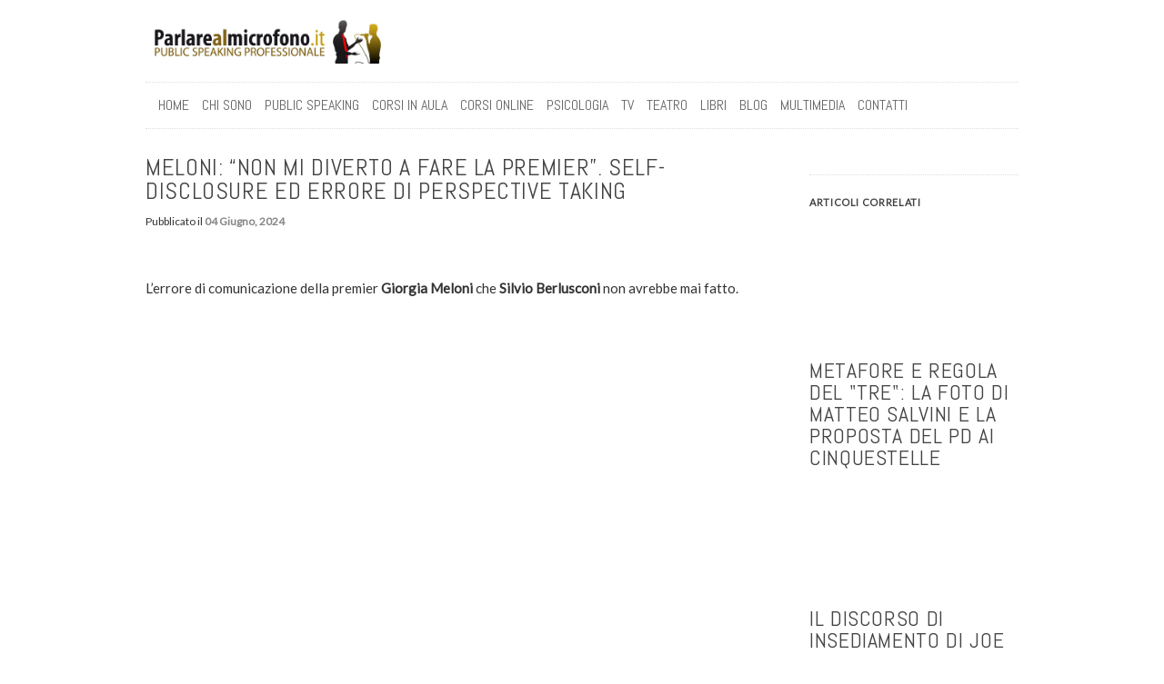

--- FILE ---
content_type: text/html; charset=UTF-8
request_url: https://www.parlarealmicrofono.it/meloni-non-mi-diverto-a-fare-la-premier-self-disclosure-errore-perspective-taking/28686/
body_size: 66939
content:
<!DOCTYPE html>
<html dir="ltr" lang="it-IT" prefix="og: https://ogp.me/ns#">
<head><meta charset="UTF-8" /><script>if(navigator.userAgent.match(/MSIE|Internet Explorer/i)||navigator.userAgent.match(/Trident\/7\..*?rv:11/i)){var href=document.location.href;if(!href.match(/[?&]nowprocket/)){if(href.indexOf("?")==-1){if(href.indexOf("#")==-1){document.location.href=href+"?nowprocket=1"}else{document.location.href=href.replace("#","?nowprocket=1#")}}else{if(href.indexOf("#")==-1){document.location.href=href+"&nowprocket=1"}else{document.location.href=href.replace("#","&nowprocket=1#")}}}}</script><script>(()=>{class RocketLazyLoadScripts{constructor(){this.v="2.0.4",this.userEvents=["keydown","keyup","mousedown","mouseup","mousemove","mouseover","mouseout","touchmove","touchstart","touchend","touchcancel","wheel","click","dblclick","input"],this.attributeEvents=["onblur","onclick","oncontextmenu","ondblclick","onfocus","onmousedown","onmouseenter","onmouseleave","onmousemove","onmouseout","onmouseover","onmouseup","onmousewheel","onscroll","onsubmit"]}async t(){this.i(),this.o(),/iP(ad|hone)/.test(navigator.userAgent)&&this.h(),this.u(),this.l(this),this.m(),this.k(this),this.p(this),this._(),await Promise.all([this.R(),this.L()]),this.lastBreath=Date.now(),this.S(this),this.P(),this.D(),this.O(),this.M(),await this.C(this.delayedScripts.normal),await this.C(this.delayedScripts.defer),await this.C(this.delayedScripts.async),await this.T(),await this.F(),await this.j(),await this.A(),window.dispatchEvent(new Event("rocket-allScriptsLoaded")),this.everythingLoaded=!0,this.lastTouchEnd&&await new Promise(t=>setTimeout(t,500-Date.now()+this.lastTouchEnd)),this.I(),this.H(),this.U(),this.W()}i(){this.CSPIssue=sessionStorage.getItem("rocketCSPIssue"),document.addEventListener("securitypolicyviolation",t=>{this.CSPIssue||"script-src-elem"!==t.violatedDirective||"data"!==t.blockedURI||(this.CSPIssue=!0,sessionStorage.setItem("rocketCSPIssue",!0))},{isRocket:!0})}o(){window.addEventListener("pageshow",t=>{this.persisted=t.persisted,this.realWindowLoadedFired=!0},{isRocket:!0}),window.addEventListener("pagehide",()=>{this.onFirstUserAction=null},{isRocket:!0})}h(){let t;function e(e){t=e}window.addEventListener("touchstart",e,{isRocket:!0}),window.addEventListener("touchend",function i(o){o.changedTouches[0]&&t.changedTouches[0]&&Math.abs(o.changedTouches[0].pageX-t.changedTouches[0].pageX)<10&&Math.abs(o.changedTouches[0].pageY-t.changedTouches[0].pageY)<10&&o.timeStamp-t.timeStamp<200&&(window.removeEventListener("touchstart",e,{isRocket:!0}),window.removeEventListener("touchend",i,{isRocket:!0}),"INPUT"===o.target.tagName&&"text"===o.target.type||(o.target.dispatchEvent(new TouchEvent("touchend",{target:o.target,bubbles:!0})),o.target.dispatchEvent(new MouseEvent("mouseover",{target:o.target,bubbles:!0})),o.target.dispatchEvent(new PointerEvent("click",{target:o.target,bubbles:!0,cancelable:!0,detail:1,clientX:o.changedTouches[0].clientX,clientY:o.changedTouches[0].clientY})),event.preventDefault()))},{isRocket:!0})}q(t){this.userActionTriggered||("mousemove"!==t.type||this.firstMousemoveIgnored?"keyup"===t.type||"mouseover"===t.type||"mouseout"===t.type||(this.userActionTriggered=!0,this.onFirstUserAction&&this.onFirstUserAction()):this.firstMousemoveIgnored=!0),"click"===t.type&&t.preventDefault(),t.stopPropagation(),t.stopImmediatePropagation(),"touchstart"===this.lastEvent&&"touchend"===t.type&&(this.lastTouchEnd=Date.now()),"click"===t.type&&(this.lastTouchEnd=0),this.lastEvent=t.type,t.composedPath&&t.composedPath()[0].getRootNode()instanceof ShadowRoot&&(t.rocketTarget=t.composedPath()[0]),this.savedUserEvents.push(t)}u(){this.savedUserEvents=[],this.userEventHandler=this.q.bind(this),this.userEvents.forEach(t=>window.addEventListener(t,this.userEventHandler,{passive:!1,isRocket:!0})),document.addEventListener("visibilitychange",this.userEventHandler,{isRocket:!0})}U(){this.userEvents.forEach(t=>window.removeEventListener(t,this.userEventHandler,{passive:!1,isRocket:!0})),document.removeEventListener("visibilitychange",this.userEventHandler,{isRocket:!0}),this.savedUserEvents.forEach(t=>{(t.rocketTarget||t.target).dispatchEvent(new window[t.constructor.name](t.type,t))})}m(){const t="return false",e=Array.from(this.attributeEvents,t=>"data-rocket-"+t),i="["+this.attributeEvents.join("],[")+"]",o="[data-rocket-"+this.attributeEvents.join("],[data-rocket-")+"]",s=(e,i,o)=>{o&&o!==t&&(e.setAttribute("data-rocket-"+i,o),e["rocket"+i]=new Function("event",o),e.setAttribute(i,t))};new MutationObserver(t=>{for(const n of t)"attributes"===n.type&&(n.attributeName.startsWith("data-rocket-")||this.everythingLoaded?n.attributeName.startsWith("data-rocket-")&&this.everythingLoaded&&this.N(n.target,n.attributeName.substring(12)):s(n.target,n.attributeName,n.target.getAttribute(n.attributeName))),"childList"===n.type&&n.addedNodes.forEach(t=>{if(t.nodeType===Node.ELEMENT_NODE)if(this.everythingLoaded)for(const i of[t,...t.querySelectorAll(o)])for(const t of i.getAttributeNames())e.includes(t)&&this.N(i,t.substring(12));else for(const e of[t,...t.querySelectorAll(i)])for(const t of e.getAttributeNames())this.attributeEvents.includes(t)&&s(e,t,e.getAttribute(t))})}).observe(document,{subtree:!0,childList:!0,attributeFilter:[...this.attributeEvents,...e]})}I(){this.attributeEvents.forEach(t=>{document.querySelectorAll("[data-rocket-"+t+"]").forEach(e=>{this.N(e,t)})})}N(t,e){const i=t.getAttribute("data-rocket-"+e);i&&(t.setAttribute(e,i),t.removeAttribute("data-rocket-"+e))}k(t){Object.defineProperty(HTMLElement.prototype,"onclick",{get(){return this.rocketonclick||null},set(e){this.rocketonclick=e,this.setAttribute(t.everythingLoaded?"onclick":"data-rocket-onclick","this.rocketonclick(event)")}})}S(t){function e(e,i){let o=e[i];e[i]=null,Object.defineProperty(e,i,{get:()=>o,set(s){t.everythingLoaded?o=s:e["rocket"+i]=o=s}})}e(document,"onreadystatechange"),e(window,"onload"),e(window,"onpageshow");try{Object.defineProperty(document,"readyState",{get:()=>t.rocketReadyState,set(e){t.rocketReadyState=e},configurable:!0}),document.readyState="loading"}catch(t){console.log("WPRocket DJE readyState conflict, bypassing")}}l(t){this.originalAddEventListener=EventTarget.prototype.addEventListener,this.originalRemoveEventListener=EventTarget.prototype.removeEventListener,this.savedEventListeners=[],EventTarget.prototype.addEventListener=function(e,i,o){o&&o.isRocket||!t.B(e,this)&&!t.userEvents.includes(e)||t.B(e,this)&&!t.userActionTriggered||e.startsWith("rocket-")||t.everythingLoaded?t.originalAddEventListener.call(this,e,i,o):(t.savedEventListeners.push({target:this,remove:!1,type:e,func:i,options:o}),"mouseenter"!==e&&"mouseleave"!==e||t.originalAddEventListener.call(this,e,t.savedUserEvents.push,o))},EventTarget.prototype.removeEventListener=function(e,i,o){o&&o.isRocket||!t.B(e,this)&&!t.userEvents.includes(e)||t.B(e,this)&&!t.userActionTriggered||e.startsWith("rocket-")||t.everythingLoaded?t.originalRemoveEventListener.call(this,e,i,o):t.savedEventListeners.push({target:this,remove:!0,type:e,func:i,options:o})}}J(t,e){this.savedEventListeners=this.savedEventListeners.filter(i=>{let o=i.type,s=i.target||window;return e!==o||t!==s||(this.B(o,s)&&(i.type="rocket-"+o),this.$(i),!1)})}H(){EventTarget.prototype.addEventListener=this.originalAddEventListener,EventTarget.prototype.removeEventListener=this.originalRemoveEventListener,this.savedEventListeners.forEach(t=>this.$(t))}$(t){t.remove?this.originalRemoveEventListener.call(t.target,t.type,t.func,t.options):this.originalAddEventListener.call(t.target,t.type,t.func,t.options)}p(t){let e;function i(e){return t.everythingLoaded?e:e.split(" ").map(t=>"load"===t||t.startsWith("load.")?"rocket-jquery-load":t).join(" ")}function o(o){function s(e){const s=o.fn[e];o.fn[e]=o.fn.init.prototype[e]=function(){return this[0]===window&&t.userActionTriggered&&("string"==typeof arguments[0]||arguments[0]instanceof String?arguments[0]=i(arguments[0]):"object"==typeof arguments[0]&&Object.keys(arguments[0]).forEach(t=>{const e=arguments[0][t];delete arguments[0][t],arguments[0][i(t)]=e})),s.apply(this,arguments),this}}if(o&&o.fn&&!t.allJQueries.includes(o)){const e={DOMContentLoaded:[],"rocket-DOMContentLoaded":[]};for(const t in e)document.addEventListener(t,()=>{e[t].forEach(t=>t())},{isRocket:!0});o.fn.ready=o.fn.init.prototype.ready=function(i){function s(){parseInt(o.fn.jquery)>2?setTimeout(()=>i.bind(document)(o)):i.bind(document)(o)}return"function"==typeof i&&(t.realDomReadyFired?!t.userActionTriggered||t.fauxDomReadyFired?s():e["rocket-DOMContentLoaded"].push(s):e.DOMContentLoaded.push(s)),o([])},s("on"),s("one"),s("off"),t.allJQueries.push(o)}e=o}t.allJQueries=[],o(window.jQuery),Object.defineProperty(window,"jQuery",{get:()=>e,set(t){o(t)}})}P(){const t=new Map;document.write=document.writeln=function(e){const i=document.currentScript,o=document.createRange(),s=i.parentElement;let n=t.get(i);void 0===n&&(n=i.nextSibling,t.set(i,n));const c=document.createDocumentFragment();o.setStart(c,0),c.appendChild(o.createContextualFragment(e)),s.insertBefore(c,n)}}async R(){return new Promise(t=>{this.userActionTriggered?t():this.onFirstUserAction=t})}async L(){return new Promise(t=>{document.addEventListener("DOMContentLoaded",()=>{this.realDomReadyFired=!0,t()},{isRocket:!0})})}async j(){return this.realWindowLoadedFired?Promise.resolve():new Promise(t=>{window.addEventListener("load",t,{isRocket:!0})})}M(){this.pendingScripts=[];this.scriptsMutationObserver=new MutationObserver(t=>{for(const e of t)e.addedNodes.forEach(t=>{"SCRIPT"!==t.tagName||t.noModule||t.isWPRocket||this.pendingScripts.push({script:t,promise:new Promise(e=>{const i=()=>{const i=this.pendingScripts.findIndex(e=>e.script===t);i>=0&&this.pendingScripts.splice(i,1),e()};t.addEventListener("load",i,{isRocket:!0}),t.addEventListener("error",i,{isRocket:!0}),setTimeout(i,1e3)})})})}),this.scriptsMutationObserver.observe(document,{childList:!0,subtree:!0})}async F(){await this.X(),this.pendingScripts.length?(await this.pendingScripts[0].promise,await this.F()):this.scriptsMutationObserver.disconnect()}D(){this.delayedScripts={normal:[],async:[],defer:[]},document.querySelectorAll("script[type$=rocketlazyloadscript]").forEach(t=>{t.hasAttribute("data-rocket-src")?t.hasAttribute("async")&&!1!==t.async?this.delayedScripts.async.push(t):t.hasAttribute("defer")&&!1!==t.defer||"module"===t.getAttribute("data-rocket-type")?this.delayedScripts.defer.push(t):this.delayedScripts.normal.push(t):this.delayedScripts.normal.push(t)})}async _(){await this.L();let t=[];document.querySelectorAll("script[type$=rocketlazyloadscript][data-rocket-src]").forEach(e=>{let i=e.getAttribute("data-rocket-src");if(i&&!i.startsWith("data:")){i.startsWith("//")&&(i=location.protocol+i);try{const o=new URL(i).origin;o!==location.origin&&t.push({src:o,crossOrigin:e.crossOrigin||"module"===e.getAttribute("data-rocket-type")})}catch(t){}}}),t=[...new Map(t.map(t=>[JSON.stringify(t),t])).values()],this.Y(t,"preconnect")}async G(t){if(await this.K(),!0!==t.noModule||!("noModule"in HTMLScriptElement.prototype))return new Promise(e=>{let i;function o(){(i||t).setAttribute("data-rocket-status","executed"),e()}try{if(navigator.userAgent.includes("Firefox/")||""===navigator.vendor||this.CSPIssue)i=document.createElement("script"),[...t.attributes].forEach(t=>{let e=t.nodeName;"type"!==e&&("data-rocket-type"===e&&(e="type"),"data-rocket-src"===e&&(e="src"),i.setAttribute(e,t.nodeValue))}),t.text&&(i.text=t.text),t.nonce&&(i.nonce=t.nonce),i.hasAttribute("src")?(i.addEventListener("load",o,{isRocket:!0}),i.addEventListener("error",()=>{i.setAttribute("data-rocket-status","failed-network"),e()},{isRocket:!0}),setTimeout(()=>{i.isConnected||e()},1)):(i.text=t.text,o()),i.isWPRocket=!0,t.parentNode.replaceChild(i,t);else{const i=t.getAttribute("data-rocket-type"),s=t.getAttribute("data-rocket-src");i?(t.type=i,t.removeAttribute("data-rocket-type")):t.removeAttribute("type"),t.addEventListener("load",o,{isRocket:!0}),t.addEventListener("error",i=>{this.CSPIssue&&i.target.src.startsWith("data:")?(console.log("WPRocket: CSP fallback activated"),t.removeAttribute("src"),this.G(t).then(e)):(t.setAttribute("data-rocket-status","failed-network"),e())},{isRocket:!0}),s?(t.fetchPriority="high",t.removeAttribute("data-rocket-src"),t.src=s):t.src="data:text/javascript;base64,"+window.btoa(unescape(encodeURIComponent(t.text)))}}catch(i){t.setAttribute("data-rocket-status","failed-transform"),e()}});t.setAttribute("data-rocket-status","skipped")}async C(t){const e=t.shift();return e?(e.isConnected&&await this.G(e),this.C(t)):Promise.resolve()}O(){this.Y([...this.delayedScripts.normal,...this.delayedScripts.defer,...this.delayedScripts.async],"preload")}Y(t,e){this.trash=this.trash||[];let i=!0;var o=document.createDocumentFragment();t.forEach(t=>{const s=t.getAttribute&&t.getAttribute("data-rocket-src")||t.src;if(s&&!s.startsWith("data:")){const n=document.createElement("link");n.href=s,n.rel=e,"preconnect"!==e&&(n.as="script",n.fetchPriority=i?"high":"low"),t.getAttribute&&"module"===t.getAttribute("data-rocket-type")&&(n.crossOrigin=!0),t.crossOrigin&&(n.crossOrigin=t.crossOrigin),t.integrity&&(n.integrity=t.integrity),t.nonce&&(n.nonce=t.nonce),o.appendChild(n),this.trash.push(n),i=!1}}),document.head.appendChild(o)}W(){this.trash.forEach(t=>t.remove())}async T(){try{document.readyState="interactive"}catch(t){}this.fauxDomReadyFired=!0;try{await this.K(),this.J(document,"readystatechange"),document.dispatchEvent(new Event("rocket-readystatechange")),await this.K(),document.rocketonreadystatechange&&document.rocketonreadystatechange(),await this.K(),this.J(document,"DOMContentLoaded"),document.dispatchEvent(new Event("rocket-DOMContentLoaded")),await this.K(),this.J(window,"DOMContentLoaded"),window.dispatchEvent(new Event("rocket-DOMContentLoaded"))}catch(t){console.error(t)}}async A(){try{document.readyState="complete"}catch(t){}try{await this.K(),this.J(document,"readystatechange"),document.dispatchEvent(new Event("rocket-readystatechange")),await this.K(),document.rocketonreadystatechange&&document.rocketonreadystatechange(),await this.K(),this.J(window,"load"),window.dispatchEvent(new Event("rocket-load")),await this.K(),window.rocketonload&&window.rocketonload(),await this.K(),this.allJQueries.forEach(t=>t(window).trigger("rocket-jquery-load")),await this.K(),this.J(window,"pageshow");const t=new Event("rocket-pageshow");t.persisted=this.persisted,window.dispatchEvent(t),await this.K(),window.rocketonpageshow&&window.rocketonpageshow({persisted:this.persisted})}catch(t){console.error(t)}}async K(){Date.now()-this.lastBreath>45&&(await this.X(),this.lastBreath=Date.now())}async X(){return document.hidden?new Promise(t=>setTimeout(t)):new Promise(t=>requestAnimationFrame(t))}B(t,e){return e===document&&"readystatechange"===t||(e===document&&"DOMContentLoaded"===t||(e===window&&"DOMContentLoaded"===t||(e===window&&"load"===t||e===window&&"pageshow"===t)))}static run(){(new RocketLazyLoadScripts).t()}}RocketLazyLoadScripts.run()})();</script>

    
    <meta name="viewport" content="width=device-width, initial-scale=1.0, maximum-scale=1.0">

    <title>L'errore clamoroso di Meloni: &quot;Non mi diverto a fare la premier&quot;</title>
<link data-rocket-preload as="style" href="https://fonts.googleapis.com/css?family=Abel%7CLato%7CYantramanav%3Ainherit%2C400%7CDosis%3Ainherit%2C400&#038;subset=latin%2Clatin-ext&#038;display=swap" rel="preload">
<link href="https://fonts.googleapis.com/css?family=Abel%7CLato%7CYantramanav%3Ainherit%2C400%7CDosis%3Ainherit%2C400&#038;subset=latin%2Clatin-ext&#038;display=swap" media="print" onload="this.media=&#039;all&#039;" rel="stylesheet">
<noscript data-wpr-hosted-gf-parameters=""><link rel="stylesheet" href="https://fonts.googleapis.com/css?family=Abel%7CLato%7CYantramanav%3Ainherit%2C400%7CDosis%3Ainherit%2C400&#038;subset=latin%2Clatin-ext&#038;display=swap"></noscript>
	<style>img:is([sizes="auto" i], [sizes^="auto," i]) { contain-intrinsic-size: 3000px 1500px }</style>
	
		<!-- All in One SEO 4.9.2 - aioseo.com -->
	<meta name="description" content="La strategia di self-disclosure di Giorgia Meloni è efficace? Gli errori di perspective-taking nelle sue dichiarazioni a Quarta Repubblica e ad Agorà." />
	<meta name="robots" content="max-image-preview:large" />
	<meta name="author" content="Dott. Patrick Facciolo"/>
	<meta name="keywords" content="comunicazione politica,giorgia meloni,parlare in pubblico,perspective taking definizione,public speaking,self disclosure definizione,self-disclosure,silvio berlusconi,tecniche di comunicazione,tecniche di comunicazione politica,tecniche di public speaking" />
	<link rel="canonical" href="https://www.parlarealmicrofono.it/meloni-non-mi-diverto-a-fare-la-premier-self-disclosure-errore-perspective-taking/28686/" />
	<meta name="generator" content="All in One SEO (AIOSEO) 4.9.2" />
		<meta property="og:locale" content="it_IT" />
		<meta property="og:site_name" content="Parlarealmicrofono.it | Parlarealmicrofono.it è il portale italiano dedicato ai temi del Public Speaking Professionale" />
		<meta property="og:type" content="article" />
		<meta property="og:title" content="L&#039;errore clamoroso di Meloni: &quot;Non mi diverto a fare la premier&quot;" />
		<meta property="og:description" content="La strategia di self-disclosure di Giorgia Meloni è efficace? Gli errori di perspective-taking nelle sue dichiarazioni a Quarta Repubblica e ad Agorà." />
		<meta property="og:url" content="https://www.parlarealmicrofono.it/meloni-non-mi-diverto-a-fare-la-premier-self-disclosure-errore-perspective-taking/28686/" />
		<meta property="article:published_time" content="2024-06-04T18:08:44+00:00" />
		<meta property="article:modified_time" content="2024-06-30T10:42:47+00:00" />
		<meta name="twitter:card" content="summary" />
		<meta name="twitter:title" content="L&#039;errore clamoroso di Meloni: &quot;Non mi diverto a fare la premier&quot;" />
		<meta name="twitter:description" content="La strategia di self-disclosure di Giorgia Meloni è efficace? Gli errori di perspective-taking nelle sue dichiarazioni a Quarta Repubblica e ad Agorà." />
		<script type="application/ld+json" class="aioseo-schema">
			{"@context":"https:\/\/schema.org","@graph":[{"@type":"Article","@id":"https:\/\/www.parlarealmicrofono.it\/meloni-non-mi-diverto-a-fare-la-premier-self-disclosure-errore-perspective-taking\/28686\/#article","name":"L'errore clamoroso di Meloni: \"Non mi diverto a fare la premier\"","headline":"Meloni: &#8220;Non mi diverto a fare la premier&#8221;. Self-disclosure ed errore di perspective taking","author":{"@id":"https:\/\/www.parlarealmicrofono.it\/author\/mixer\/#author"},"publisher":{"@id":"https:\/\/www.parlarealmicrofono.it\/#organization"},"image":{"@type":"ImageObject","url":"https:\/\/www.parlarealmicrofono.it\/wp-content\/uploads\/2024\/06\/Meloni-Non-mi-diverto-a-fare-la-premier-Analisi-della-comunicazione.jpg","width":2096,"height":1179},"datePublished":"2024-06-04T20:08:44+02:00","dateModified":"2024-06-30T12:42:47+02:00","inLanguage":"it-IT","mainEntityOfPage":{"@id":"https:\/\/www.parlarealmicrofono.it\/meloni-non-mi-diverto-a-fare-la-premier-self-disclosure-errore-perspective-taking\/28686\/#webpage"},"isPartOf":{"@id":"https:\/\/www.parlarealmicrofono.it\/meloni-non-mi-diverto-a-fare-la-premier-self-disclosure-errore-perspective-taking\/28686\/#webpage"},"articleSection":"Ultimi aggiornamenti, Comunicazione politica, Giorgia Meloni, Parlare in pubblico, Perspective Taking definizione, Public Speaking, Self disclosure Definizione, Self-disclosure, Silvio berlusconi, Tecniche di comunicazione, Tecniche di comunicazione politica, Tecniche di public speaking"},{"@type":"BreadcrumbList","@id":"https:\/\/www.parlarealmicrofono.it\/meloni-non-mi-diverto-a-fare-la-premier-self-disclosure-errore-perspective-taking\/28686\/#breadcrumblist","itemListElement":[{"@type":"ListItem","@id":"https:\/\/www.parlarealmicrofono.it#listItem","position":1,"name":"Home","item":"https:\/\/www.parlarealmicrofono.it","nextItem":{"@type":"ListItem","@id":"https:\/\/www.parlarealmicrofono.it\/categorie\/corsi-di-dizione\/#listItem","name":"Ultimi aggiornamenti"}},{"@type":"ListItem","@id":"https:\/\/www.parlarealmicrofono.it\/categorie\/corsi-di-dizione\/#listItem","position":2,"name":"Ultimi aggiornamenti","item":"https:\/\/www.parlarealmicrofono.it\/categorie\/corsi-di-dizione\/","nextItem":{"@type":"ListItem","@id":"https:\/\/www.parlarealmicrofono.it\/meloni-non-mi-diverto-a-fare-la-premier-self-disclosure-errore-perspective-taking\/28686\/#listItem","name":"Meloni: &#8220;Non mi diverto a fare la premier&#8221;. Self-disclosure ed errore di perspective taking"},"previousItem":{"@type":"ListItem","@id":"https:\/\/www.parlarealmicrofono.it#listItem","name":"Home"}},{"@type":"ListItem","@id":"https:\/\/www.parlarealmicrofono.it\/meloni-non-mi-diverto-a-fare-la-premier-self-disclosure-errore-perspective-taking\/28686\/#listItem","position":3,"name":"Meloni: &#8220;Non mi diverto a fare la premier&#8221;. Self-disclosure ed errore di perspective taking","previousItem":{"@type":"ListItem","@id":"https:\/\/www.parlarealmicrofono.it\/categorie\/corsi-di-dizione\/#listItem","name":"Ultimi aggiornamenti"}}]},{"@type":"Organization","@id":"https:\/\/www.parlarealmicrofono.it\/#organization","name":"Parlarealmicrofono.it","description":"Parlarealmicrofono.it \u00e8 il portale italiano dedicato ai temi del Public Speaking Professionale","url":"https:\/\/www.parlarealmicrofono.it\/"},{"@type":"Person","@id":"https:\/\/www.parlarealmicrofono.it\/author\/mixer\/#author","url":"https:\/\/www.parlarealmicrofono.it\/author\/mixer\/","name":"Dott. Patrick Facciolo","image":{"@type":"ImageObject","@id":"https:\/\/www.parlarealmicrofono.it\/meloni-non-mi-diverto-a-fare-la-premier-self-disclosure-errore-perspective-taking\/28686\/#authorImage","url":"https:\/\/secure.gravatar.com\/avatar\/46c1195a508b7b0247e911bab1e5c7a8c91966bdecc9dd78c49acaa1cab42349?s=96&d=mm&r=g","width":96,"height":96,"caption":"Dott. Patrick Facciolo"}},{"@type":"WebPage","@id":"https:\/\/www.parlarealmicrofono.it\/meloni-non-mi-diverto-a-fare-la-premier-self-disclosure-errore-perspective-taking\/28686\/#webpage","url":"https:\/\/www.parlarealmicrofono.it\/meloni-non-mi-diverto-a-fare-la-premier-self-disclosure-errore-perspective-taking\/28686\/","name":"L'errore clamoroso di Meloni: \"Non mi diverto a fare la premier\"","description":"La strategia di self-disclosure di Giorgia Meloni \u00e8 efficace? Gli errori di perspective-taking nelle sue dichiarazioni a Quarta Repubblica e ad Agor\u00e0.","inLanguage":"it-IT","isPartOf":{"@id":"https:\/\/www.parlarealmicrofono.it\/#website"},"breadcrumb":{"@id":"https:\/\/www.parlarealmicrofono.it\/meloni-non-mi-diverto-a-fare-la-premier-self-disclosure-errore-perspective-taking\/28686\/#breadcrumblist"},"author":{"@id":"https:\/\/www.parlarealmicrofono.it\/author\/mixer\/#author"},"creator":{"@id":"https:\/\/www.parlarealmicrofono.it\/author\/mixer\/#author"},"image":{"@type":"ImageObject","url":"https:\/\/www.parlarealmicrofono.it\/wp-content\/uploads\/2024\/06\/Meloni-Non-mi-diverto-a-fare-la-premier-Analisi-della-comunicazione.jpg","@id":"https:\/\/www.parlarealmicrofono.it\/meloni-non-mi-diverto-a-fare-la-premier-self-disclosure-errore-perspective-taking\/28686\/#mainImage","width":2096,"height":1179},"primaryImageOfPage":{"@id":"https:\/\/www.parlarealmicrofono.it\/meloni-non-mi-diverto-a-fare-la-premier-self-disclosure-errore-perspective-taking\/28686\/#mainImage"},"datePublished":"2024-06-04T20:08:44+02:00","dateModified":"2024-06-30T12:42:47+02:00"},{"@type":"WebSite","@id":"https:\/\/www.parlarealmicrofono.it\/#website","url":"https:\/\/www.parlarealmicrofono.it\/","name":"Parlarealmicrofono.it","description":"Parlarealmicrofono.it \u00e8 il portale italiano dedicato ai temi del Public Speaking Professionale","inLanguage":"it-IT","publisher":{"@id":"https:\/\/www.parlarealmicrofono.it\/#organization"}}]}
		</script>
		<!-- All in One SEO -->

<link rel='dns-prefetch' href='//static.addtoany.com' />
<link rel='dns-prefetch' href='//a.omappapi.com' />
<link rel='dns-prefetch' href='//fonts.googleapis.com' />
<link href='https://fonts.gstatic.com' crossorigin rel='preconnect' />
<link rel="alternate" type="application/rss+xml" title="Parlarealmicrofono.it &raquo; Feed" href="https://www.parlarealmicrofono.it/feed/" />
		<!-- This site uses the Google Analytics by MonsterInsights plugin v9.11.1 - Using Analytics tracking - https://www.monsterinsights.com/ -->
							<script type="rocketlazyloadscript" data-rocket-src="//www.googletagmanager.com/gtag/js?id=G-84VNV05CVX"  data-cfasync="false" data-wpfc-render="false" data-rocket-type="text/javascript" async></script>
			<script data-cfasync="false" data-wpfc-render="false" type="text/plain" data-cli-class="cli-blocker-script"  data-cli-script-type="analytics" data-cli-block="true"  data-cli-element-position="head">
				var mi_version = '9.11.1';
				var mi_track_user = true;
				var mi_no_track_reason = '';
								var MonsterInsightsDefaultLocations = {"page_location":"https:\/\/www.parlarealmicrofono.it\/meloni-non-mi-diverto-a-fare-la-premier-self-disclosure-errore-perspective-taking\/28686\/"};
								if ( typeof MonsterInsightsPrivacyGuardFilter === 'function' ) {
					var MonsterInsightsLocations = (typeof MonsterInsightsExcludeQuery === 'object') ? MonsterInsightsPrivacyGuardFilter( MonsterInsightsExcludeQuery ) : MonsterInsightsPrivacyGuardFilter( MonsterInsightsDefaultLocations );
				} else {
					var MonsterInsightsLocations = (typeof MonsterInsightsExcludeQuery === 'object') ? MonsterInsightsExcludeQuery : MonsterInsightsDefaultLocations;
				}

								var disableStrs = [
										'ga-disable-G-84VNV05CVX',
									];

				/* Function to detect opted out users */
				function __gtagTrackerIsOptedOut() {
					for (var index = 0; index < disableStrs.length; index++) {
						if (document.cookie.indexOf(disableStrs[index] + '=true') > -1) {
							return true;
						}
					}

					return false;
				}

				/* Disable tracking if the opt-out cookie exists. */
				if (__gtagTrackerIsOptedOut()) {
					for (var index = 0; index < disableStrs.length; index++) {
						window[disableStrs[index]] = true;
					}
				}

				/* Opt-out function */
				function __gtagTrackerOptout() {
					for (var index = 0; index < disableStrs.length; index++) {
						document.cookie = disableStrs[index] + '=true; expires=Thu, 31 Dec 2099 23:59:59 UTC; path=/';
						window[disableStrs[index]] = true;
					}
				}

				if ('undefined' === typeof gaOptout) {
					function gaOptout() {
						__gtagTrackerOptout();
					}
				}
								window.dataLayer = window.dataLayer || [];

				window.MonsterInsightsDualTracker = {
					helpers: {},
					trackers: {},
				};
				if (mi_track_user) {
					function __gtagDataLayer() {
						dataLayer.push(arguments);
					}

					function __gtagTracker(type, name, parameters) {
						if (!parameters) {
							parameters = {};
						}

						if (parameters.send_to) {
							__gtagDataLayer.apply(null, arguments);
							return;
						}

						if (type === 'event') {
														parameters.send_to = monsterinsights_frontend.v4_id;
							var hookName = name;
							if (typeof parameters['event_category'] !== 'undefined') {
								hookName = parameters['event_category'] + ':' + name;
							}

							if (typeof MonsterInsightsDualTracker.trackers[hookName] !== 'undefined') {
								MonsterInsightsDualTracker.trackers[hookName](parameters);
							} else {
								__gtagDataLayer('event', name, parameters);
							}
							
						} else {
							__gtagDataLayer.apply(null, arguments);
						}
					}

					__gtagTracker('js', new Date());
					__gtagTracker('set', {
						'developer_id.dZGIzZG': true,
											});
					if ( MonsterInsightsLocations.page_location ) {
						__gtagTracker('set', MonsterInsightsLocations);
					}
										__gtagTracker('config', 'G-84VNV05CVX', {"forceSSL":"true"} );
										window.gtag = __gtagTracker;										(function () {
						/* https://developers.google.com/analytics/devguides/collection/analyticsjs/ */
						/* ga and __gaTracker compatibility shim. */
						var noopfn = function () {
							return null;
						};
						var newtracker = function () {
							return new Tracker();
						};
						var Tracker = function () {
							return null;
						};
						var p = Tracker.prototype;
						p.get = noopfn;
						p.set = noopfn;
						p.send = function () {
							var args = Array.prototype.slice.call(arguments);
							args.unshift('send');
							__gaTracker.apply(null, args);
						};
						var __gaTracker = function () {
							var len = arguments.length;
							if (len === 0) {
								return;
							}
							var f = arguments[len - 1];
							if (typeof f !== 'object' || f === null || typeof f.hitCallback !== 'function') {
								if ('send' === arguments[0]) {
									var hitConverted, hitObject = false, action;
									if ('event' === arguments[1]) {
										if ('undefined' !== typeof arguments[3]) {
											hitObject = {
												'eventAction': arguments[3],
												'eventCategory': arguments[2],
												'eventLabel': arguments[4],
												'value': arguments[5] ? arguments[5] : 1,
											}
										}
									}
									if ('pageview' === arguments[1]) {
										if ('undefined' !== typeof arguments[2]) {
											hitObject = {
												'eventAction': 'page_view',
												'page_path': arguments[2],
											}
										}
									}
									if (typeof arguments[2] === 'object') {
										hitObject = arguments[2];
									}
									if (typeof arguments[5] === 'object') {
										Object.assign(hitObject, arguments[5]);
									}
									if ('undefined' !== typeof arguments[1].hitType) {
										hitObject = arguments[1];
										if ('pageview' === hitObject.hitType) {
											hitObject.eventAction = 'page_view';
										}
									}
									if (hitObject) {
										action = 'timing' === arguments[1].hitType ? 'timing_complete' : hitObject.eventAction;
										hitConverted = mapArgs(hitObject);
										__gtagTracker('event', action, hitConverted);
									}
								}
								return;
							}

							function mapArgs(args) {
								var arg, hit = {};
								var gaMap = {
									'eventCategory': 'event_category',
									'eventAction': 'event_action',
									'eventLabel': 'event_label',
									'eventValue': 'event_value',
									'nonInteraction': 'non_interaction',
									'timingCategory': 'event_category',
									'timingVar': 'name',
									'timingValue': 'value',
									'timingLabel': 'event_label',
									'page': 'page_path',
									'location': 'page_location',
									'title': 'page_title',
									'referrer' : 'page_referrer',
								};
								for (arg in args) {
																		if (!(!args.hasOwnProperty(arg) || !gaMap.hasOwnProperty(arg))) {
										hit[gaMap[arg]] = args[arg];
									} else {
										hit[arg] = args[arg];
									}
								}
								return hit;
							}

							try {
								f.hitCallback();
							} catch (ex) {
							}
						};
						__gaTracker.create = newtracker;
						__gaTracker.getByName = newtracker;
						__gaTracker.getAll = function () {
							return [];
						};
						__gaTracker.remove = noopfn;
						__gaTracker.loaded = true;
						window['__gaTracker'] = __gaTracker;
					})();
									} else {
										console.log("");
					(function () {
						function __gtagTracker() {
							return null;
						}

						window['__gtagTracker'] = __gtagTracker;
						window['gtag'] = __gtagTracker;
					})();
									}
			</script>
							<!-- / Google Analytics by MonsterInsights -->
		<style id='wp-emoji-styles-inline-css' type='text/css'>

	img.wp-smiley, img.emoji {
		display: inline !important;
		border: none !important;
		box-shadow: none !important;
		height: 1em !important;
		width: 1em !important;
		margin: 0 0.07em !important;
		vertical-align: -0.1em !important;
		background: none !important;
		padding: 0 !important;
	}
</style>
<link rel='stylesheet' id='wp-block-library-css' href='https://www.parlarealmicrofono.it/wp-includes/css/dist/block-library/style.min.css?ver=6.8.3' type='text/css' media='all' />
<style id='classic-theme-styles-inline-css' type='text/css'>
/*! This file is auto-generated */
.wp-block-button__link{color:#fff;background-color:#32373c;border-radius:9999px;box-shadow:none;text-decoration:none;padding:calc(.667em + 2px) calc(1.333em + 2px);font-size:1.125em}.wp-block-file__button{background:#32373c;color:#fff;text-decoration:none}
</style>
<link data-minify="1" rel='stylesheet' id='aioseo/css/src/vue/standalone/blocks/table-of-contents/global.scss-css' href='https://www.parlarealmicrofono.it/wp-content/cache/min/1/wp-content/plugins/all-in-one-seo-pack/dist/Lite/assets/css/table-of-contents/global.e90f6d47.css?ver=1763317781' type='text/css' media='all' />
<style id='global-styles-inline-css' type='text/css'>
:root{--wp--preset--aspect-ratio--square: 1;--wp--preset--aspect-ratio--4-3: 4/3;--wp--preset--aspect-ratio--3-4: 3/4;--wp--preset--aspect-ratio--3-2: 3/2;--wp--preset--aspect-ratio--2-3: 2/3;--wp--preset--aspect-ratio--16-9: 16/9;--wp--preset--aspect-ratio--9-16: 9/16;--wp--preset--color--black: #000000;--wp--preset--color--cyan-bluish-gray: #abb8c3;--wp--preset--color--white: #ffffff;--wp--preset--color--pale-pink: #f78da7;--wp--preset--color--vivid-red: #cf2e2e;--wp--preset--color--luminous-vivid-orange: #ff6900;--wp--preset--color--luminous-vivid-amber: #fcb900;--wp--preset--color--light-green-cyan: #7bdcb5;--wp--preset--color--vivid-green-cyan: #00d084;--wp--preset--color--pale-cyan-blue: #8ed1fc;--wp--preset--color--vivid-cyan-blue: #0693e3;--wp--preset--color--vivid-purple: #9b51e0;--wp--preset--gradient--vivid-cyan-blue-to-vivid-purple: linear-gradient(135deg,rgba(6,147,227,1) 0%,rgb(155,81,224) 100%);--wp--preset--gradient--light-green-cyan-to-vivid-green-cyan: linear-gradient(135deg,rgb(122,220,180) 0%,rgb(0,208,130) 100%);--wp--preset--gradient--luminous-vivid-amber-to-luminous-vivid-orange: linear-gradient(135deg,rgba(252,185,0,1) 0%,rgba(255,105,0,1) 100%);--wp--preset--gradient--luminous-vivid-orange-to-vivid-red: linear-gradient(135deg,rgba(255,105,0,1) 0%,rgb(207,46,46) 100%);--wp--preset--gradient--very-light-gray-to-cyan-bluish-gray: linear-gradient(135deg,rgb(238,238,238) 0%,rgb(169,184,195) 100%);--wp--preset--gradient--cool-to-warm-spectrum: linear-gradient(135deg,rgb(74,234,220) 0%,rgb(151,120,209) 20%,rgb(207,42,186) 40%,rgb(238,44,130) 60%,rgb(251,105,98) 80%,rgb(254,248,76) 100%);--wp--preset--gradient--blush-light-purple: linear-gradient(135deg,rgb(255,206,236) 0%,rgb(152,150,240) 100%);--wp--preset--gradient--blush-bordeaux: linear-gradient(135deg,rgb(254,205,165) 0%,rgb(254,45,45) 50%,rgb(107,0,62) 100%);--wp--preset--gradient--luminous-dusk: linear-gradient(135deg,rgb(255,203,112) 0%,rgb(199,81,192) 50%,rgb(65,88,208) 100%);--wp--preset--gradient--pale-ocean: linear-gradient(135deg,rgb(255,245,203) 0%,rgb(182,227,212) 50%,rgb(51,167,181) 100%);--wp--preset--gradient--electric-grass: linear-gradient(135deg,rgb(202,248,128) 0%,rgb(113,206,126) 100%);--wp--preset--gradient--midnight: linear-gradient(135deg,rgb(2,3,129) 0%,rgb(40,116,252) 100%);--wp--preset--font-size--small: 13px;--wp--preset--font-size--medium: 20px;--wp--preset--font-size--large: 36px;--wp--preset--font-size--x-large: 42px;--wp--preset--spacing--20: 0.44rem;--wp--preset--spacing--30: 0.67rem;--wp--preset--spacing--40: 1rem;--wp--preset--spacing--50: 1.5rem;--wp--preset--spacing--60: 2.25rem;--wp--preset--spacing--70: 3.38rem;--wp--preset--spacing--80: 5.06rem;--wp--preset--shadow--natural: 6px 6px 9px rgba(0, 0, 0, 0.2);--wp--preset--shadow--deep: 12px 12px 50px rgba(0, 0, 0, 0.4);--wp--preset--shadow--sharp: 6px 6px 0px rgba(0, 0, 0, 0.2);--wp--preset--shadow--outlined: 6px 6px 0px -3px rgba(255, 255, 255, 1), 6px 6px rgba(0, 0, 0, 1);--wp--preset--shadow--crisp: 6px 6px 0px rgba(0, 0, 0, 1);}:where(.is-layout-flex){gap: 0.5em;}:where(.is-layout-grid){gap: 0.5em;}body .is-layout-flex{display: flex;}.is-layout-flex{flex-wrap: wrap;align-items: center;}.is-layout-flex > :is(*, div){margin: 0;}body .is-layout-grid{display: grid;}.is-layout-grid > :is(*, div){margin: 0;}:where(.wp-block-columns.is-layout-flex){gap: 2em;}:where(.wp-block-columns.is-layout-grid){gap: 2em;}:where(.wp-block-post-template.is-layout-flex){gap: 1.25em;}:where(.wp-block-post-template.is-layout-grid){gap: 1.25em;}.has-black-color{color: var(--wp--preset--color--black) !important;}.has-cyan-bluish-gray-color{color: var(--wp--preset--color--cyan-bluish-gray) !important;}.has-white-color{color: var(--wp--preset--color--white) !important;}.has-pale-pink-color{color: var(--wp--preset--color--pale-pink) !important;}.has-vivid-red-color{color: var(--wp--preset--color--vivid-red) !important;}.has-luminous-vivid-orange-color{color: var(--wp--preset--color--luminous-vivid-orange) !important;}.has-luminous-vivid-amber-color{color: var(--wp--preset--color--luminous-vivid-amber) !important;}.has-light-green-cyan-color{color: var(--wp--preset--color--light-green-cyan) !important;}.has-vivid-green-cyan-color{color: var(--wp--preset--color--vivid-green-cyan) !important;}.has-pale-cyan-blue-color{color: var(--wp--preset--color--pale-cyan-blue) !important;}.has-vivid-cyan-blue-color{color: var(--wp--preset--color--vivid-cyan-blue) !important;}.has-vivid-purple-color{color: var(--wp--preset--color--vivid-purple) !important;}.has-black-background-color{background-color: var(--wp--preset--color--black) !important;}.has-cyan-bluish-gray-background-color{background-color: var(--wp--preset--color--cyan-bluish-gray) !important;}.has-white-background-color{background-color: var(--wp--preset--color--white) !important;}.has-pale-pink-background-color{background-color: var(--wp--preset--color--pale-pink) !important;}.has-vivid-red-background-color{background-color: var(--wp--preset--color--vivid-red) !important;}.has-luminous-vivid-orange-background-color{background-color: var(--wp--preset--color--luminous-vivid-orange) !important;}.has-luminous-vivid-amber-background-color{background-color: var(--wp--preset--color--luminous-vivid-amber) !important;}.has-light-green-cyan-background-color{background-color: var(--wp--preset--color--light-green-cyan) !important;}.has-vivid-green-cyan-background-color{background-color: var(--wp--preset--color--vivid-green-cyan) !important;}.has-pale-cyan-blue-background-color{background-color: var(--wp--preset--color--pale-cyan-blue) !important;}.has-vivid-cyan-blue-background-color{background-color: var(--wp--preset--color--vivid-cyan-blue) !important;}.has-vivid-purple-background-color{background-color: var(--wp--preset--color--vivid-purple) !important;}.has-black-border-color{border-color: var(--wp--preset--color--black) !important;}.has-cyan-bluish-gray-border-color{border-color: var(--wp--preset--color--cyan-bluish-gray) !important;}.has-white-border-color{border-color: var(--wp--preset--color--white) !important;}.has-pale-pink-border-color{border-color: var(--wp--preset--color--pale-pink) !important;}.has-vivid-red-border-color{border-color: var(--wp--preset--color--vivid-red) !important;}.has-luminous-vivid-orange-border-color{border-color: var(--wp--preset--color--luminous-vivid-orange) !important;}.has-luminous-vivid-amber-border-color{border-color: var(--wp--preset--color--luminous-vivid-amber) !important;}.has-light-green-cyan-border-color{border-color: var(--wp--preset--color--light-green-cyan) !important;}.has-vivid-green-cyan-border-color{border-color: var(--wp--preset--color--vivid-green-cyan) !important;}.has-pale-cyan-blue-border-color{border-color: var(--wp--preset--color--pale-cyan-blue) !important;}.has-vivid-cyan-blue-border-color{border-color: var(--wp--preset--color--vivid-cyan-blue) !important;}.has-vivid-purple-border-color{border-color: var(--wp--preset--color--vivid-purple) !important;}.has-vivid-cyan-blue-to-vivid-purple-gradient-background{background: var(--wp--preset--gradient--vivid-cyan-blue-to-vivid-purple) !important;}.has-light-green-cyan-to-vivid-green-cyan-gradient-background{background: var(--wp--preset--gradient--light-green-cyan-to-vivid-green-cyan) !important;}.has-luminous-vivid-amber-to-luminous-vivid-orange-gradient-background{background: var(--wp--preset--gradient--luminous-vivid-amber-to-luminous-vivid-orange) !important;}.has-luminous-vivid-orange-to-vivid-red-gradient-background{background: var(--wp--preset--gradient--luminous-vivid-orange-to-vivid-red) !important;}.has-very-light-gray-to-cyan-bluish-gray-gradient-background{background: var(--wp--preset--gradient--very-light-gray-to-cyan-bluish-gray) !important;}.has-cool-to-warm-spectrum-gradient-background{background: var(--wp--preset--gradient--cool-to-warm-spectrum) !important;}.has-blush-light-purple-gradient-background{background: var(--wp--preset--gradient--blush-light-purple) !important;}.has-blush-bordeaux-gradient-background{background: var(--wp--preset--gradient--blush-bordeaux) !important;}.has-luminous-dusk-gradient-background{background: var(--wp--preset--gradient--luminous-dusk) !important;}.has-pale-ocean-gradient-background{background: var(--wp--preset--gradient--pale-ocean) !important;}.has-electric-grass-gradient-background{background: var(--wp--preset--gradient--electric-grass) !important;}.has-midnight-gradient-background{background: var(--wp--preset--gradient--midnight) !important;}.has-small-font-size{font-size: var(--wp--preset--font-size--small) !important;}.has-medium-font-size{font-size: var(--wp--preset--font-size--medium) !important;}.has-large-font-size{font-size: var(--wp--preset--font-size--large) !important;}.has-x-large-font-size{font-size: var(--wp--preset--font-size--x-large) !important;}
:where(.wp-block-post-template.is-layout-flex){gap: 1.25em;}:where(.wp-block-post-template.is-layout-grid){gap: 1.25em;}
:where(.wp-block-columns.is-layout-flex){gap: 2em;}:where(.wp-block-columns.is-layout-grid){gap: 2em;}
:root :where(.wp-block-pullquote){font-size: 1.5em;line-height: 1.6;}
</style>
<link data-minify="1" rel='stylesheet' id='cookie-law-info-css' href='https://www.parlarealmicrofono.it/wp-content/cache/min/1/wp-content/plugins/cookie-law-info/legacy/public/css/cookie-law-info-public.css?ver=1757932757' type='text/css' media='all' />
<link data-minify="1" rel='stylesheet' id='cookie-law-info-gdpr-css' href='https://www.parlarealmicrofono.it/wp-content/cache/min/1/wp-content/plugins/cookie-law-info/legacy/public/css/cookie-law-info-gdpr.css?ver=1757932757' type='text/css' media='all' />
<link rel='stylesheet' id='ts_fab_css-css' href='https://www.parlarealmicrofono.it/wp-content/plugins/fancier-author-box/css/ts-fab.min.css?ver=1.4' type='text/css' media='all' />
<link data-minify="1" rel='stylesheet' id='protect-link-css-css' href='https://www.parlarealmicrofono.it/wp-content/cache/min/1/wp-content/plugins/wp-copy-protect-with-color-design/css/protect_style.css?ver=1757932757' type='text/css' media='all' />
<link data-minify="1" rel='stylesheet' id='purity-styles-css' href='https://www.parlarealmicrofono.it/wp-content/cache/min/1/wp-content/themes/purity/style.css?ver=1757932757' type='text/css' media='all' />
<link rel='stylesheet' id='purity-child-style-css' href='https://www.parlarealmicrofono.it/wp-content/themes/purity-child/style.css?ver=6.8.3' type='text/css' media='all' />
<link data-minify="1" rel='stylesheet' id='purity-custom-css' href='https://www.parlarealmicrofono.it/wp-content/cache/min/1/wp-content/themes/purity/css/custom.css?ver=1757932757' type='text/css' media='all' />
<link data-minify="1" rel='stylesheet' id='prettyphoto-css' href='https://www.parlarealmicrofono.it/wp-content/cache/min/1/wp-content/themes/purity/css/scripts/prettyPhoto.css?ver=1757932757' type='text/css' media='all' />
<link data-minify="1" rel='stylesheet' id='purity-flexslider-css' href='https://www.parlarealmicrofono.it/wp-content/cache/min/1/wp-content/themes/purity/css/scripts/flexslider.css?ver=1757932757' type='text/css' media='all' />
<link data-minify="1" rel='stylesheet' id='font-awesome-css' href='https://www.parlarealmicrofono.it/wp-content/cache/min/1/wp-content/themes/purity/css/font-awesome/css/font-awesome.min.css?ver=1757932757' type='text/css' media='all' />
<link data-minify="1" rel='stylesheet' id='purity-responsive-css' href='https://www.parlarealmicrofono.it/wp-content/cache/min/1/wp-content/themes/purity/css/responsive.css?ver=1757932757' type='text/css' media='all' />
<link data-minify="1" rel='stylesheet' id='purity-retina-css' href='https://www.parlarealmicrofono.it/wp-content/cache/min/1/wp-content/themes/purity/css/retina.css?ver=1757932757' type='text/css' media='all' />
<link rel='stylesheet' id='purity-dynamic-css-css' href='https://www.parlarealmicrofono.it/wp-admin/admin-ajax.php?action=purity_dynamic_css&#038;ver=6.8.3' type='text/css' media='all' />


<link data-minify="1" rel='stylesheet' id='mm-compiled-options-mobmenu-css' href='https://www.parlarealmicrofono.it/wp-content/cache/min/1/wp-content/uploads/dynamic-mobmenu.css?ver=1757932757' type='text/css' media='all' />


<link rel='stylesheet' id='addtoany-css' href='https://www.parlarealmicrofono.it/wp-content/plugins/add-to-any/addtoany.min.css?ver=1.16' type='text/css' media='all' />
<link data-minify="1" rel='stylesheet' id='cssmobmenu-icons-css' href='https://www.parlarealmicrofono.it/wp-content/cache/min/1/wp-content/plugins/mobile-menu/includes/css/mobmenu-icons.css?ver=1757932757' type='text/css' media='all' />
<link data-minify="1" rel='stylesheet' id='cssmobmenu-css' href='https://www.parlarealmicrofono.it/wp-content/cache/min/1/wp-content/plugins/mobile-menu/includes/css/mobmenu.css?ver=1757932757' type='text/css' media='all' />
<script type="rocketlazyloadscript" data-rocket-type="text/javascript" data-rocket-src="https://www.parlarealmicrofono.it/wp-includes/js/jquery/jquery.min.js?ver=3.7.1" id="jquery-core-js"></script>
<script type="rocketlazyloadscript" data-rocket-type="text/javascript" data-rocket-src="https://www.parlarealmicrofono.it/wp-includes/js/jquery/jquery-migrate.min.js?ver=3.4.1" id="jquery-migrate-js"></script>
<script type="text/plain" data-cli-class="cli-blocker-script"  data-cli-script-type="analytics" data-cli-block="true"  data-cli-element-position="head" src="https://www.parlarealmicrofono.it/wp-content/plugins/google-analytics-for-wordpress/assets/js/frontend-gtag.min.js?ver=9.11.1" id="monsterinsights-frontend-script-js" async="async" data-wp-strategy="async"></script>
<script data-cfasync="false" data-wpfc-render="false" type="text/javascript" id='monsterinsights-frontend-script-js-extra'>/* <![CDATA[ */
var monsterinsights_frontend = {"js_events_tracking":"true","download_extensions":"doc,pdf,ppt,zip,xls,docx,pptx,xlsx","inbound_paths":"[]","home_url":"https:\/\/www.parlarealmicrofono.it","hash_tracking":"false","v4_id":"G-84VNV05CVX"};/* ]]> */
</script>
<script type="rocketlazyloadscript" data-rocket-type="text/javascript" id="addtoany-core-js-before">
/* <![CDATA[ */
window.a2a_config=window.a2a_config||{};a2a_config.callbacks=[];a2a_config.overlays=[];a2a_config.templates={};a2a_localize = {
	Share: "Condividi",
	Save: "Salva",
	Subscribe: "Abbonati",
	Email: "Email",
	Bookmark: "Segnalibro",
	ShowAll: "espandi",
	ShowLess: "comprimi",
	FindServices: "Trova servizi",
	FindAnyServiceToAddTo: "Trova subito un servizio da aggiungere",
	PoweredBy: "Powered by",
	ShareViaEmail: "Condividi via email",
	SubscribeViaEmail: "Iscriviti via email",
	BookmarkInYourBrowser: "Aggiungi ai segnalibri",
	BookmarkInstructions: "Premi Ctrl+D o \u2318+D per mettere questa pagina nei preferiti",
	AddToYourFavorites: "Aggiungi ai favoriti",
	SendFromWebOrProgram: "Invia da qualsiasi indirizzo email o programma di posta elettronica",
	EmailProgram: "Programma di posta elettronica",
	More: "Di più&#8230;",
	ThanksForSharing: "Grazie per la condivisione!",
	ThanksForFollowing: "Thanks for following!"
};
/* ]]> */
</script>
<script type="rocketlazyloadscript" data-rocket-type="text/javascript" defer data-rocket-src="https://static.addtoany.com/menu/page.js" id="addtoany-core-js"></script>
<script type="rocketlazyloadscript" data-rocket-type="text/javascript" defer data-rocket-src="https://www.parlarealmicrofono.it/wp-content/plugins/add-to-any/addtoany.min.js?ver=1.1" id="addtoany-jquery-js"></script>
<script type="text/javascript" id="cookie-law-info-js-extra">
/* <![CDATA[ */
var Cli_Data = {"nn_cookie_ids":["s0wlayrt","vkf2836a","l5e4t153","joaqzitu","elfsight_viewed_recently","VISITOR_PRIVACY_METADATA","loglevel","stel_ssid","stel_on","stel_dt","CookieLawInfoConsent","cookielawinfo-checkbox-necessary","cookielawinfo-checkbox-functional","cookielawinfo-checkbox-performance","cookielawinfo-checkbox-analytics","cookielawinfo-checkbox-advertisement","cookielawinfo-checkbox-others","__cf_bm","YSC","VISITOR_INFO1_LIVE","test_cookie","yt-remote-device-id","yt.innertube::requests","yt.innertube::nextId","yt-remote-connected-devices","IDE","_ga_*","_ga","CONSENT","sp_t","sp_landing"],"cookielist":[],"non_necessary_cookies":{"necessary":["CookieLawInfoConsent","__cf_bm"],"functional":["sp_t","sp_landing"],"analytics":["_ga_*","_ga","CONSENT"],"advertisement":["YSC","VISITOR_INFO1_LIVE","test_cookie","yt-remote-device-id","yt.innertube::requests","yt.innertube::nextId","yt-remote-connected-devices","IDE"],"others":["s0wlayrt","vkf2836a","l5e4t153","joaqzitu","elfsight_viewed_recently","VISITOR_PRIVACY_METADATA","loglevel","stel_ssid","stel_on","stel_dt"]},"ccpaEnabled":"","ccpaRegionBased":"","ccpaBarEnabled":"","strictlyEnabled":["necessary","obligatoire"],"ccpaType":"gdpr","js_blocking":"1","custom_integration":"","triggerDomRefresh":"","secure_cookies":""};
var cli_cookiebar_settings = {"animate_speed_hide":"500","animate_speed_show":"500","background":"#FFF","border":"#b1a6a6c2","border_on":"","button_1_button_colour":"#c39803","button_1_button_hover":"#9c7a02","button_1_link_colour":"#fff","button_1_as_button":"1","button_1_new_win":"","button_2_button_colour":"#333","button_2_button_hover":"#292929","button_2_link_colour":"#444","button_2_as_button":"","button_2_hidebar":"","button_3_button_colour":"#dedfe0","button_3_button_hover":"#b2b2b3","button_3_link_colour":"#333333","button_3_as_button":"1","button_3_new_win":"","button_4_button_colour":"#dedfe0","button_4_button_hover":"#b2b2b3","button_4_link_colour":"#333333","button_4_as_button":"1","button_7_button_colour":"#c39803","button_7_button_hover":"#9c7a02","button_7_link_colour":"#fff","button_7_as_button":"1","button_7_new_win":"","font_family":"inherit","header_fix":"","notify_animate_hide":"1","notify_animate_show":"","notify_div_id":"#cookie-law-info-bar","notify_position_horizontal":"right","notify_position_vertical":"bottom","scroll_close":"","scroll_close_reload":"","accept_close_reload":"","reject_close_reload":"","showagain_tab":"","showagain_background":"#fff","showagain_border":"#000","showagain_div_id":"#cookie-law-info-again","showagain_x_position":"100px","text":"#333333","show_once_yn":"","show_once":"10000","logging_on":"","as_popup":"","popup_overlay":"1","bar_heading_text":"Informativa","cookie_bar_as":"popup","popup_showagain_position":"bottom-left","widget_position":"left"};
var log_object = {"ajax_url":"https:\/\/www.parlarealmicrofono.it\/wp-admin\/admin-ajax.php"};
/* ]]> */
</script>
<script type="rocketlazyloadscript" data-minify="1" data-rocket-type="text/javascript" data-rocket-src="https://www.parlarealmicrofono.it/wp-content/cache/min/1/wp-content/plugins/cookie-law-info/legacy/public/js/cookie-law-info-public.js?ver=1757932757" id="cookie-law-info-js"></script>
<script type="rocketlazyloadscript" data-rocket-type="text/javascript" data-rocket-src="https://www.parlarealmicrofono.it/wp-content/plugins/fancier-author-box/js/ts-fab.min.js?ver=1.4" id="ts_fab_js-js"></script>
<script type="rocketlazyloadscript" data-rocket-type="text/javascript" data-rocket-src="https://www.parlarealmicrofono.it/wp-content/plugins/related-posts-thumbnails/assets/js/front.min.js?ver=4.3.1" id="rpt_front_style-js"></script>
<script type="rocketlazyloadscript" data-minify="1" data-rocket-type="text/javascript" data-rocket-src="https://www.parlarealmicrofono.it/wp-content/cache/min/1/wp-content/plugins/related-posts-thumbnails/assets/js/lazy-load.js?ver=1757932757" id="rpt-lazy-load-js"></script>
<script type="rocketlazyloadscript" data-minify="1" data-rocket-type="text/javascript" data-rocket-src="https://www.parlarealmicrofono.it/wp-content/cache/min/1/wp-content/themes/purity/js/contact-form.js?ver=1757932757" id="contact-form-js"></script>
<script type="rocketlazyloadscript" data-minify="1" data-rocket-type="text/javascript" data-rocket-src="https://www.parlarealmicrofono.it/wp-content/cache/min/1/wp-content/themes/purity/js/custom.js?ver=1757932758" id="purity-custom-js"></script>
<script type="rocketlazyloadscript" data-minify="1" data-rocket-type="text/javascript" data-rocket-src="https://www.parlarealmicrofono.it/wp-content/cache/min/1/wp-content/themes/purity/js/jquery.easing.js?ver=1757932758" id="easing-js"></script>
<script type="rocketlazyloadscript" data-minify="1" data-rocket-type="text/javascript" data-rocket-src="https://www.parlarealmicrofono.it/wp-content/cache/min/1/wp-content/themes/purity/js/jquery.prettyPhoto.js?ver=1757932758" id="prettyphoto-js"></script>
<script type="rocketlazyloadscript" data-rocket-type="text/javascript" data-rocket-src="https://www.parlarealmicrofono.it/wp-content/themes/purity/js/jquery.flexslider-min.js?ver=6.8.3" id="flexslider-js"></script>
<script type="rocketlazyloadscript" data-minify="1" data-rocket-type="text/javascript" data-rocket-src="https://www.parlarealmicrofono.it/wp-content/cache/min/1/wp-content/plugins/mobile-menu/includes/js/mobmenu.js?ver=1757932758" id="mobmenujs-js"></script>
<link rel="https://api.w.org/" href="https://www.parlarealmicrofono.it/wp-json/" /><link rel="alternate" title="JSON" type="application/json" href="https://www.parlarealmicrofono.it/wp-json/wp/v2/posts/28686" /><link rel="EditURI" type="application/rsd+xml" title="RSD" href="https://www.parlarealmicrofono.it/xmlrpc.php?rsd" />
<meta name="generator" content="WordPress 6.8.3" />
<link rel='shortlink' href='https://www.parlarealmicrofono.it/?p=28686' />
<link rel="alternate" title="oEmbed (JSON)" type="application/json+oembed" href="https://www.parlarealmicrofono.it/wp-json/oembed/1.0/embed?url=https%3A%2F%2Fwww.parlarealmicrofono.it%2Fmeloni-non-mi-diverto-a-fare-la-premier-self-disclosure-errore-perspective-taking%2F28686%2F" />
<link rel="alternate" title="oEmbed (XML)" type="text/xml+oembed" href="https://www.parlarealmicrofono.it/wp-json/oembed/1.0/embed?url=https%3A%2F%2Fwww.parlarealmicrofono.it%2Fmeloni-non-mi-diverto-a-fare-la-premier-self-disclosure-errore-perspective-taking%2F28686%2F&#038;format=xml" />
<link data-minify="1" type="text/css" rel="stylesheet" href="https://www.parlarealmicrofono.it/wp-content/cache/min/1/wp-content/plugins/category-specific-rss-feed-menu/wp_cat_rss_style.css?ver=1757932757" />
        <style>
            #related_posts_thumbnails li {
                border-right: 1px solid #ffffff;
                background-color: #ffffff            }

            #related_posts_thumbnails li:hover {
                background-color: #eeeeee;
            }

            .relpost_content {
                font-size: 14px;
                color: #333333;
            }

            .relpost-block-single {
                background-color: #ffffff;
                border-right: 1px solid #ffffff;
                border-left: 1px solid #ffffff;
                margin-right: -1px;
            }

            .relpost-block-single:hover {
                background-color: #eeeeee;
            }
        </style>

        		
		<script type="rocketlazyloadscript" data-rocket-type="text/javascript">
			jQuery(function($){
				$('.protect_contents-overlay').css('background-color', '#000000');
			});
		</script>

		
						<script type="rocketlazyloadscript" data-rocket-type="text/javascript">
				jQuery(function($){
					$('img').attr('onmousedown', 'return false');
					$('img').attr('onselectstart','return false');
				    $(document).on('contextmenu',function(e){

							
								// ブラウザ全体を暗くする
								$('.protect_contents-overlay, .protect_alert').fadeIn();

								
								$('.protect_contents-overlay, .protect_alert').click(function(){	
									// ブラウザ全体を明るくする
									$('.protect_contents-overlay, .protect_alert').fadeOut();
								});
							

				        return false;
				    });
				});
				</script>

									<style>
					* {
					   -ms-user-select: none; /* IE 10+ */
					   -moz-user-select: -moz-none;
					   -khtml-user-select: none;
					   -webkit-user-select: none;
					   -webkit-touch-callout: none;
					   user-select: none;
					   }

					   input,textarea,select,option {
					   -ms-user-select: auto; /* IE 10+ */
					   -moz-user-select: auto;
					   -khtml-user-select: auto;
					   -webkit-user-select: auto;
					   user-select: auto;
				       }
					</style>
					
														
					
								
				
								
				
				
				

<!-- Facebook Like Thumbnail (v0.4) -->
<meta property="og:image" content="https://www.parlarealmicrofono.it/wp-content/uploads/2024/06/Meloni-Non-mi-diverto-a-fare-la-premier-Analisi-della-comunicazione.jpg" />
<!-- using featured thumbnail -->
<!-- Facebook Like Thumbnail (By Ashfame - https://github.com/ashfame/facebook-like-thumbnail) -->

		<style type="text/css" id="wp-custom-css">
			::marker {color:#333333}
li {color:#333333}

.nav > div > ul li ul {min-width:350px}

.pgntn-page-pagination-block
{font-size:13px;
}


.show-panel .mob-cancel-button {
    display: block;
    margin-top: 12px;
	margin-right: 8px;
}


.nav > div > ul li ul li {
    width: auto;
	min-width:300px;
    margin: 0 20px 0 0;
}


@media screen and (min-width: 290px) and (max-width: 520px) {
	
	.ts-fab-wrapper .ts-fab-social-links img {
    max-width:35% !important;
}

}

h4,h5,h6 {text-transform:none !important}

/* FONT NEL BODY */

body {
    font-family: 'Lato',sans-serif !important;
}


/* SPAZIATURA H */

h1,h2,h3,h4,h5,h6 {letter-spacing:0.04rem}


/* FONT H2 */


h2 {
	padding-top:25px;
	color:#444444 !important;
	/* NELLA REGOLA QUI SOTTO PUOI SCEGLIERE SE FARE GLI H2 IN MAIUSCOLO O NORMALI DIGITANDO INVECE CHE "INHERIT" CON "UPPERCASE" */
    text-transform: uppercase !important;
}

h2 > strong > span , h2 > span > strong {color: #c39803 !important}

/* FONT H3 */

h3 {
	color:#444444 !important;
    line-height: 20px;
}


/* FONT PARAGRAFO */

p {
    color: #333 !important;
    font-family: 'Lato',sans-serif !important;
    font-style: normal;
    font-weight: 400 !important;
}


/* fine font  */


.ts-fab-avatar .avatar {content: url("/wp-content/uploads/2021/10/Patrick-Facciolo.jpeg"); !important}

.cli-tab-footer .wt-cli-privacy-accept-btn,.cli-switch input:checked + .cli-slider {background-color: #c39803;}


/* Rimozione commenti e data*/
.comments-nr {display:none !important}

.post-content .post-info .date {
    width: 100%;
   border: 1px solid #e6e6e6;
}

.post-content .post-info .date p
{
    width: 100% !important;
}

ul#menu-footer-menu li a {
    font-size: 15px;
}


ul#menu-nav li {
    margin-left: 14px !important;
}


.nav > div > ul li ul li a {font-size:12px; font-family: 'Open Sans', sans-serif; font-weight:600}


.home #page-title {display:none}

label.checkbox.subfield span {
    font-family: 'Abel';
}

div#recent-work ul.fourcolumns.home-list li {
	margin-left:0px;
	padding-right:23px;
	margin-bottom:40px
}


.over {
    z-index: 20;
    opacity: 0;
    width: auto;
    height: auto;
    top: 6px;
    left: 6px;
    right: 6px;
    bottom: 6px;
    filter: alpha(opacity = 0);
    position: absolute;
    background: #fff url(https://www.parlarealmicrofono.it/wp-content/uploads/2021/10/over_plus_senape.jpg) no-repeat right bottom;
}


/*
h2>strong>span, h2>span>strong {
    color: #444444 !important;
}
*/


.flex-control-paging li a.flex-active, .purity-flexslider .flex-control-paging li a.flex-active {
	background: url(https://www.parlarealmicrofono.it/wp-content/uploads/2021/10/bullets-pam.png) no-repeat;
background-position: center bottom;
    cursor: default;
}



span.style-scope.yt-formatted-string {
	color:#333;
}

span.post-meta {
    color: #333;
}
span.lt-line-clamp__raw-line {
    color: #333;
}
span#ember5151 {
    color: #333;
}
span.date {
    color: #333;
}
h2 strong span {
    color: #444 ;
}
h2 span strong {
    color: #444 ;
}
p span {
	color:#333;
}
a span {
		color:#333 ;
}





.column-stress li {
    font-family: 'lato';
	font-weight:400;
	color:#333 !important;
}


div#relatedpoststhumbnailswidget-6 {
    font-family: 'Abel';
}

.single-post .post-image, .single .post-image {
	display:none;
}

.widget_recent_entries .post-date:before {
    content: '\a';
    white-space: pre;
}


#recent-posts h5, ul.footer-widgets.fourcolumns H5 {
    line-height: 14px;
    margin-bottom: 10px;
    font-size: 12px;
	font-family: 'Helvetica Neue',sans-serif !important;
font-weight:700;
}


.home .addtoany_share_save_container.addtoany_content.addtoany_content_top {
    display: none;
}

footer .sidebar_item ul {
    list-style: none;
    margin-left: 0;
}
.img-corso-politic {
	width:100%;
}



.code-block.code-block-8, .code-block.code-block-12 {
    display: none;
}


img.alignright.size-full.wp-image-20657 {
    float: left;
}


img.wp-image-21175.alignleft {
    width: 590px;
    float: none;
}

footer .social a {
    line-height: 10px;
    font-size: 17px;
		color:#9f9f9f !important
	}
	



span.date p {
    font-family: 'Abel' !important;
}

.single-post #page-title, .single #page-title {
    display: none;
}


.nav > div > ul li {
    float: left;
	margin-left: 25px;}



.tagline.inner h1 {
	padding-right:250px !important;
}


.page-id-263 span.post-info {
    display: none !important;
}

#recent-posts h5 a {
    color: #666;
    font-family: 'Abel';
    font-weight: 700;
    font-size: 17px;
    line-height: 20px;
}


#recent-posts h5 {
    text-transform: uppercase !important;
}

p.vntd-post-tags {
    display: none;
}

.ts-fab-content {
    font-family: 'Lato';
}

li.ts-fab-latest-posts-link {
    display: none;
}

	.page p, .single-post p {
		margin-bottom: 10px !important;
	}


label.wpforms-field-label {
    font-family: 'Abel';
}

label.wpforms-field-label-inline {
    font-family: 'Lato';
}
label.wpforms-field-sublabel.after {
    font-family: 'Abel';
}
.rmfield {
    font-family: 'Abel';
}

img.wp-image-22518.size-medium.aligncenter, .aligncenter {
    border: none;
}

span.post-date {
color:#8e8e8e !important;
}


div#sidebar iframe {
    width: 100%;
	height:100%;
}

img.aligncenter.wp-image-16081 {
    border: solid #fff;
}

label.wpforms-field-label-inline {
    font-family: 'abel';
}

select#archives-dropdown-2 {
    font-family: 'Abel';
}
.post-content {
    padding-bottom: 20px;
}


a.rp-a strong {
    font-size: 14px;
    line-height: 17px;
    font-family: 'Abel';
	color:#333;
}
/*
div#archives-2 ul li {
margin-left:-20px !important;}
*/
/*
#archives-2 ul li::marker {
    content: "";
}
*/
.sidebar_item ul li {
    list-style: none;
}



div#archives-2 ul li::marker {
    color: #fff;
}


.ts-fab-tab {
    display: none;
    border: 1px solid #eee;
}

.ts-fab-list li.active a {
    background-color: #c39803;
    color: #fff;
    border-color: #c39803;
}






/* LAYOUT A 4 COLONNE HOMEPAGE */

img.home-icon {
    float: left !important;
    margin-right: 20px !important;
width:40px;
margin-bottom: 20px;
    margin-top: 9px;
}

.column h4 {
	font-size:15px !important;
}


a.rp-a strong {
    margin-left: 0px;
}

.recent-posts li span {
	margin-left:0px !important;
}

.recent-posts .rp-image {
    padding-bottom: 30px;
}

p.vntd-post-author, p.vntd-post-categories {
    display: none;
}




/*.Tappe homepage*/
.icone-tappe {
    width: 60px;
    float: left;
    height: 50px;
	margin-bottom:20px
		margin-top:-8px;
}

.titoli-tappe {margin-bottom:40px;
padding-left:60px;}




body {
 font-family: Arial, Verdana, sans-serif;
 color: #000000;
 margin: auto;
}





/* Create four equal columns that floats next to each other */
.column, .column-2-homepage {
 float: left;
 width: 21%;
}

/* Clear floats */
.row:after {
 content: "";
 display: table;
 clear: both;
}

/* Responsive layout - makes a two column-layout instead of four columns */
@media screen and (max-width: 900px) {
 .column {
 width: 50%;
 }
}

/* Responsive layout - makes the two columns stack on top of each other instead of next to each other */
@media screen and (max-width: 600px) {
 .column {
 width: 100%;
 }
}

.prima-riga .column, .seconda-riga .column,.terza-riga .column {
	margin-bottom:50px;
}


.prima-riga, .seconda-riga, .terza-riga {
	clear:left !important;
}


img.ls-is-cached.lazyloaded {
    margin-bottom: 20px;
}


/* SIDEBAR */


.sidebar ul li > a, .sidebar_item ul li > a {
    font-size: 11px;
    line-height: 20px;
    color: #3e3e3e;
    font-family: 'Lato';
}

.sidebar .widget-newsletter {
	margin-top: 40px;
}

.sidebar .widget-newsletter .wpcf7-submit {
	display: none !important; /* ELIMINARE */
	
}

.sidebar_item input, .sidebar_item input[type="text"], .sidebar_item select, .sidebar_item textarea { 
	margin-bottom: 0;
}

.sidebar .widget-newsletter .wpcf7-list-item {
	margin: 0;
}

.sidebar .widget-newsletter .privacy-acceptance {
	font-size: 10px;
}





/* PORTFOLIO */


/* Create four equal columns that floats next to each other */
.column-2colonne {
	float: left !important;}

.column-2colonne h3, .column-2colonne p {
    margin-left: 20px !important;
}


/* Clear floats */
.row:after {
 content: "";
 display: table;
 clear: both;
}

/* Responsive layout - makes a two column-layout instead of four columns */
@media screen and (max-width: 900px) {
 .column-2colonne {
 width: 50%;
 }
}

/* Responsive layout - makes the two columns stack on top of each other instead of next to each other */
@media screen and (max-width: 600px) {
 .column-2colonne {
 width: 100%;
 }
}

.postid-21883 .sidebar, .postid-21885 .sidebar, .postid-21887 .sidebar, .postid-21889 .sidebar{
	width:100% !important;
}


/* BLOG */

.post-content .post-info .date {
    color: #333 !important;
}

.post-content .post-info .date p, .post-content .post-info .comments-nr p {
    width: 84px;
    border-right: 0;
    font-family: "abel" !important;
}


.post-image img {
    width: 100% !important;
}

img.wp-image-18149.alignleft.lazyloaded {
    display: none;
}
.single-portfolio-lightbox.gallery.clearfix {
    display: none;
}

iframe {
    width: 100%;
	height:370px;
}

.code-block.code-block-7.ai-viewport-1.ai-viewport-2 {
    display: none !important;
}


.post-entry {
    width: auto;
    margin-left: 204px;
}
img.wp-image-20444.alignleft.ls-is-cached.lazyloaded {
    width: 460px;
}


div.wpforms-container-full .wpforms-form textarea.wpforms-field-medium {
    height: 120px;
    width: 577px;
}

/*
.alignleft {
	width:100%;
	margin: 8px 0;
}
*/


/* LAYOUT ARTICOLI CORRELATI */

.relpost-block-container.relpost-block-column-layout {
	--relposth-columns: 4 !important;
	--relposth-columns_t: 4 !important;
}

.relpost-block-column-layout .relpost-block-single-image {
	width: 150px !important;
	height: 84px !important;
}

.relpost-block-single-text { display: grid; 
	overflow: visible;
}

.relpost-block-single-text .relpost_card_title {
  padding: 0;
	margin: 0;
		font-weight: 400;
	place-self: center;
}

.relpost-block-single-image {
	place-self: center;
}

.sidebar .relpost-block-column-layout .relpost-block-single-image {
	width: 220px !important;
	height: 123px !important;
}

.sidebar .relpost-block-container.relpost-block-column-layout {
    --relposth-columns: 1 !important;
}

.sidebar .relpost-block-single-text {
    display: block;
    height: auto !important;
}
.sidebar .relpost-block-single-text .relpost_card_title {
	margin: 10px 0 0 0;
	text-align: left;
	font-weight: 400;
}



/* PAGINA LIBRI */ 

body {
 width: 97%;
 font-family: Arial, Verdana, sans-serif;
 color: #000000;
 margin: auto;}

.column-libri h3 {
    padding-top: 18px;
}


p.imieilibri {
	padding-bottom: 40px;
    margin-top: -10px;
}

.img-libri{
	width:220px;
}
/* Create four equal columns that floats next to each other */
.column-libri {
 float: left;
 width: 25%;
}

/* Clear floats */
.row:after {
 content: "";
 display: table;
 clear: both;
}

/* Responsive layout - makes a two column-layout instead of four columns */
@media screen and (max-width: 900px) {
 .column-libri {
 width: 50%;
 }
}

/* Responsive layout - makes the two columns stack on top of each other instead of next to each other */
@media screen and (max-width: 600px) {
 .column-libri {
 width: 100%;
 }
}

/* CONTATTI */ 
  span.post-date {
    font-size: 11px;
} 


/* MOBILE */

@media screen and (max-width: 1024px) {
	.mobmenu-content #mobmenuleft > li > a:hover { 
		background-color: #c39803 !important;
		color: #fff !important;
		transition: none;
	}
	
/*	.mobmenu-left-alignment.mobmenu-panel.mobmenu-left-panel.show-panel {
		width: 359px;
	}*/
	
	.mobmenu-content #mobmenuleft li:hover, .mobmenu-content #mobmenuright li:hover { background-color: transparent !important;
	transition: none;}
	
}




i.mob-icon-menu.mob-menu-icon {
    color: #444;
    margin-top: 22px;
}


@media screen and (max-width: 480px) {
.column {
    min-height: 0 !important;
    padding-bottom: 20px !important;
}
ul#menu-footer-menu li {
    margin-bottom: 2px !important;
}
	.post-entry {
		margin-left:0px !important;
	}
.img-libri {
    width: 300px;
}
.post-content .post-info .date p, .post-content .post-info .comments-nr p {
    width: 100%;

	}
img.website-logo {
    float: right;
    padding-bottom: 20px;
}
	/*
ul.sub-menu.show-sub-menu {
    display: contents !important;
}*/
	.mobmenu-content li > .sub-menu li {
    /*padding-left: calc(5*1%);*/
		padding-left: 30px;
}

	i.mob-icon-down-open.open-icon, i.mob-icon-up-open.close-icon {
    font-size: 15px;
}
.tagline.inner h1 {
    padding-right: 0px !important;
}
	.page p, .single-post p {
		margin-bottom: 20px !important;
	}
	
	.post-content .post-info .date {
    width: 100% !important;
}
	
	img.home-icon {
    width: 60px;
}

	a.goto {
    margin-top: 0px;
}


iframe {
    width: 100%;
    height: 220px;
}
	.page div#subheader {
    margin-top: -25px !important;
}
	
	
	img.home-icon {
    width: 40px;
    margin-top: 0px;
}
	
	img.size-medium.wp-image-21820.alignleft {
    width: 280px;
}
	
	
	img.alignright.size-full.wp-image-20657 {
    float: left;
    margin: 0px !important;
}

	.custom_content img {
    width: 300px;
}
	img.alignright.size-full.wp-image-19832 {
    float: left !important;
		margin:0px !important;
}
	
	.textwidget.custom-html-widget {
    padding-top: 20px;
}
	ul.fourcolumns.home-list li {
    margin-bottom: 60px !important;
}
	
 
@media only screen and (max-width: 767px) {
.single-post	#wrapper .subheader-default {
   /*  margin-top: 0px !important;*/
	padding-top:30px !important;

}
	/*
	.single-post #wrapper #main {
    margin-top: 25px !important;
    padding-top: 30px !important;
}
	


*/

}


/* TABLET VERTICALE */

@media screen and (min-width: 768px) and (max-width:1023px) {

.nav > div > ul li {
    font-size: 15px !important;
	margin-left:8px !important;
	}
.column {
    width: 20% !important;
}
.titoli-tappe h3 {
    font-size: 14px;
    line-height: 15px;
}	

	header .logo img {
 margin-left: 50px !important;
}
	i.mob-icon-menu.mob-menu-icon {
    margin-left: 22px;
}
	
	
	
.page-layout-sidebar_left .content {
    float: left;
    margin: 0 0 0 20px;
	width:95%;
}
	.page-layout-sidebar_left .sidebar {
    margin: 0 20px 0 0;
    display: contents;
}
	ul.footer-widgets.fourcolumns {
    display: flex;
}
	
	h1 {
		margin-top:20px;
	}


	.prima-riga, .seconda-riga, .terza-riga {
		display:flex !important;
	}

#wrapper, .vntd-sticky-now, .inner {
    width: 788px;
}
	
/*	.mobmenu-content #mobmenuleft > li > a:hover {
    color: #fff !important;
}*/
	


}





/* TABLET ORIZZONTALE */
/* 
@media screen and (min-width: 1024px) and (max-width:1280px) {

	}}

*/		</style>
		<style>
.ai-viewports                 {--ai: 1;}
.ai-viewport-3                { display: none !important;}
.ai-viewport-2                { display: none !important;}
.ai-viewport-1                { display: inherit !important;}
.ai-viewport-0                { display: none !important;}
@media (min-width: 768px) and (max-width: 979px) {
.ai-viewport-1                { display: none !important;}
.ai-viewport-2                { display: inherit !important;}
}
@media (max-width: 767px) {
.ai-viewport-1                { display: none !important;}
.ai-viewport-3                { display: inherit !important;}
}
</style>

<meta name="generator" content="WP Rocket 3.20.3" data-wpr-features="wpr_delay_js wpr_minify_js wpr_minify_css wpr_preload_links wpr_desktop" /></head>

<body class="wp-singular post-template-default single single-post postid-28686 single-format-standard wp-theme-purity wp-child-theme-purity-child mob-menu-slideout-over">
	<div id="wrapper" >

    	<!-- HEADER START -->
    			<header data-rocket-location-hash="c73a18d4777bf17045dcd8df01de8985" class="header-style-bottom">
						<div data-rocket-location-hash="9503974c4e7762d984bd7eacbe66e29e" id="header-wrap" class="vntd-sticky-header">
	        	<div class="inner">
	            	<div class="logo">

						<a href="https://www.parlarealmicrofono.it" class="logo_img">
						<img class="website-logo" src="https://www.parlarealmicrofono.it/wp-content/uploads/2021/10/Logo-1-scaled.jpg" alt="Parlarealmicrofono.it">
						</a>

	                </div>
	            </div><div class="nav-bottom nav-bottom-bottom"><div class="inner">	            	<div class="nav">
	                    <div data-rocket-location-hash="36d7ac92cff4b47891e604b0cf7395de" class="menu-nav-container"><ul id="menu-nav" class="menu"><li id="menu-item-265" class="menu-item menu-item-type-post_type menu-item-object-page menu-item-home menu-item-265"><a href="https://www.parlarealmicrofono.it/">Home</a></li>
<li id="menu-item-16969" class="menu-item menu-item-type-custom menu-item-object-custom menu-item-16969"><a href="https://www.parlarealmicrofono.it/patrickfacciolo/">Chi sono</a></li>
<li id="menu-item-25144" class="menu-item menu-item-type-custom menu-item-object-custom menu-item-25144"><a href="https://www.parlarealmicrofono.it/public-speaking/">Public Speaking</a></li>
<li id="menu-item-13404" class="menu-item menu-item-type-custom menu-item-object-custom menu-item-has-children menu-item-13404"><a>Corsi in aula</a>
<ul class="sub-menu">
	<li id="menu-item-13296" class="menu-item menu-item-type-custom menu-item-object-custom menu-item-13296"><a href="https://www.parlarealmicrofono.it/corso-public-speaking-milano">Corso Parlare in pubblico</a></li>
	<li id="menu-item-28518" class="menu-item menu-item-type-custom menu-item-object-custom menu-item-28518"><a href="https://www.parlarealmicrofono.it/corso-retorica-fallacie-logiche-teorie-argomentazione/">Corso Retorica e Fallacie logiche</a></li>
	<li id="menu-item-27876" class="menu-item menu-item-type-post_type menu-item-object-page menu-item-27876"><a href="https://www.parlarealmicrofono.it/corso-gestione-emozioni-milano/">Corso Gestione delle Emozioni</a></li>
	<li id="menu-item-27910" class="menu-item menu-item-type-post_type menu-item-object-page menu-item-27910"><a href="https://www.parlarealmicrofono.it/corso-leadership-milano/">Corso di Leadership</a></li>
	<li id="menu-item-28160" class="menu-item menu-item-type-post_type menu-item-object-page menu-item-28160"><a href="https://www.parlarealmicrofono.it/corso-autostima-milano/">Corso Autostima e Comunicazione</a></li>
	<li id="menu-item-21465" class="menu-item menu-item-type-custom menu-item-object-custom menu-item-21465"><a href="https://www.parlarealmicrofono.it/corso-di-comunicazione-politica">Corso Comunicazione Politica</a></li>
	<li id="menu-item-24561" class="menu-item menu-item-type-custom menu-item-object-custom menu-item-24561"><a href="https://www.parlarealmicrofono.it/corso-presentation-design-milano-come-preparare-slide-presentazione/">Corso Slide Efficaci</a></li>
	<li id="menu-item-19745" class="menu-item menu-item-type-post_type menu-item-object-page menu-item-19745"><a href="https://www.parlarealmicrofono.it/corso-media-training-milano-roma-napoli/">Corso Media Training</a></li>
	<li id="menu-item-13290" class="menu-item menu-item-type-post_type menu-item-object-page menu-item-13290"><a href="https://www.parlarealmicrofono.it/lezioni-individuali-corso-dizione-milano-comunicazione-efficace/">Corso Dizione</a></li>
	<li id="menu-item-14033" class="menu-item menu-item-type-post_type menu-item-object-page menu-item-14033"><a href="https://www.parlarealmicrofono.it/corso-business-writing-scrittura-creativa-milano/">Corso Scrittura per le imprese</a></li>
	<li id="menu-item-19371" class="menu-item menu-item-type-post_type menu-item-object-page menu-item-19371"><a href="https://www.parlarealmicrofono.it/corso-storytelling-per-il-public-speaking/">Corso Storytelling per il Public Speaking</a></li>
	<li id="menu-item-19781" class="menu-item menu-item-type-post_type menu-item-object-page menu-item-19781"><a href="https://www.parlarealmicrofono.it/corso-formazione-formatori-milano-train-the-trainer/">Corso Formazione Formatori</a></li>
	<li id="menu-item-13288" class="menu-item menu-item-type-post_type menu-item-object-page menu-item-13288"><a href="https://www.parlarealmicrofono.it/corso-speaker-radiofonico-milano-2/">Corso Conduzione radiofonica</a></li>
	<li id="menu-item-14203" class="menu-item menu-item-type-custom menu-item-object-custom menu-item-14203"><a href="https://www.parlarealmicrofono.it/corso-voice-over-al-microfono/">Corso Speakeraggio · Voice Over</a></li>
	<li id="menu-item-13292" class="menu-item menu-item-type-post_type menu-item-object-page menu-item-13292"><a href="https://www.parlarealmicrofono.it/team-building-milano/">Team Building in radio</a></li>
</ul>
</li>
<li id="menu-item-18391" class="menu-item menu-item-type-custom menu-item-object-custom menu-item-has-children menu-item-18391"><a>Corsi online</a>
<ul class="sub-menu">
	<li id="menu-item-20213" class="menu-item menu-item-type-post_type menu-item-object-page menu-item-20213"><a href="https://www.parlarealmicrofono.it/corso-on-line-public-speaking-parlare-in-pubblico/">Corso Public Speaking online su Zoom</a></li>
	<li id="menu-item-27652" class="menu-item menu-item-type-post_type menu-item-object-page menu-item-27652"><a href="https://www.parlarealmicrofono.it/emergenza-public-speaking/">Emergenza Public Speaking</a></li>
	<li id="menu-item-28517" class="menu-item menu-item-type-custom menu-item-object-custom menu-item-28517"><a href="https://www.parlarealmicrofono.it/corso-retorica-fallacie-logiche-teorie-argomentazione/">Corso Retorica e Fallacie Logiche</a></li>
	<li id="menu-item-21466" class="menu-item menu-item-type-custom menu-item-object-custom menu-item-21466"><a href="https://www.parlarealmicrofono.it/corso-di-comunicazione-politica">Corso Comunicazione Politica</a></li>
	<li id="menu-item-27911" class="menu-item menu-item-type-post_type menu-item-object-page menu-item-27911"><a href="https://www.parlarealmicrofono.it/corso-leadership-milano/">Corso di Leadership</a></li>
	<li id="menu-item-28157" class="menu-item menu-item-type-post_type menu-item-object-page menu-item-28157"><a href="https://www.parlarealmicrofono.it/corso-autostima-milano/">Corso Autostima e Comunicazione assertiva</a></li>
	<li id="menu-item-27878" class="menu-item menu-item-type-post_type menu-item-object-page menu-item-27878"><a href="https://www.parlarealmicrofono.it/corso-gestione-emozioni-milano/">Corso Gestione delle Emozioni</a></li>
	<li id="menu-item-24560" class="menu-item menu-item-type-custom menu-item-object-custom menu-item-24560"><a href="https://www.parlarealmicrofono.it/corso-presentation-design-milano-come-preparare-slide-presentazione/">Corso Presentation Design: come preparare le slide</a></li>
	<li id="menu-item-20232" class="menu-item menu-item-type-post_type menu-item-object-page menu-item-20232"><a href="https://www.parlarealmicrofono.it/corso-online-gestione-riunioni-conferenze-a-distanza-webinar/">Corso Condurre webinar e riunioni online</a></li>
	<li id="menu-item-20233" class="menu-item menu-item-type-custom menu-item-object-custom menu-item-20233"><a href="https://www.parlarealmicrofono.it/corsi-on-line-dizione-speakeraggio/">Corso Online di Dizione</a></li>
	<li id="menu-item-20269" class="menu-item menu-item-type-custom menu-item-object-custom menu-item-20269"><a href="https://www.parlarealmicrofono.it/corso-conduzione-radiofonica-online/">Corso Online di Conduzione Radiofonica</a></li>
</ul>
</li>
<li id="menu-item-21171" class="menu-item menu-item-type-custom menu-item-object-custom menu-item-has-children menu-item-21171"><a>Psicologia</a>
<ul class="sub-menu">
	<li id="menu-item-27478" class="menu-item menu-item-type-post_type menu-item-object-page menu-item-27478"><a href="https://www.parlarealmicrofono.it/mental-coaching-milano/">Sessioni di Mental Coaching</a></li>
	<li id="menu-item-24096" class="menu-item menu-item-type-custom menu-item-object-custom menu-item-24096"><a href="https://www.parlarealmicrofono.it/coaching-per-il-public-speaking/">Coaching per il Public Speaking</a></li>
	<li id="menu-item-27416" class="menu-item menu-item-type-post_type menu-item-object-page menu-item-27416"><a href="https://www.parlarealmicrofono.it/speaker-eventi-motivazionali-milano-roma-napoli/">Interventi motivazionali in azienda</a></li>
	<li id="menu-item-24097" class="menu-item menu-item-type-custom menu-item-object-custom menu-item-24097"><a href="https://www.parlarealmicrofono.it/counseling/">Sedute di Counseling Psicologico</a></li>
	<li id="menu-item-28783" class="menu-item menu-item-type-post_type menu-item-object-page menu-item-28783"><a href="https://www.parlarealmicrofono.it/orientamento-universitario-milano-come-scegliere-universita/">Colloquio di orientamento universitario</a></li>
	<li id="menu-item-24244" class="menu-item menu-item-type-custom menu-item-object-custom menu-item-24244"><a href="https://www.parlarealmicrofono.it/corso-mindfulness-lezioni-individuali-milano/">Mindfulness per la gestione dello stress</a></li>
	<li id="menu-item-26211" class="menu-item menu-item-type-custom menu-item-object-custom menu-item-26211"><a href="https://www.parlarealmicrofono.it/mindfulness/">Cos&#8217;è la mindfulness</a></li>
	<li id="menu-item-26235" class="menu-item menu-item-type-custom menu-item-object-custom menu-item-26235"><a href="https://www.parlarealmicrofono.it/training-autogeno/">Cos&#8217;è il Training Autogeno</a></li>
	<li id="menu-item-27595" class="menu-item menu-item-type-post_type menu-item-object-page menu-item-27595"><a href="https://www.parlarealmicrofono.it/visualizzazioni-guidate/">Cosa sono le Visualizzazioni guidate</a></li>
	<li id="menu-item-27156" class="menu-item menu-item-type-post_type menu-item-object-page menu-item-27156"><a href="https://www.parlarealmicrofono.it/pnl-e-public-speaking/">PNL e Public Speaking</a></li>
</ul>
</li>
<li id="menu-item-29311" class="menu-item menu-item-type-custom menu-item-object-custom menu-item-29311"><a href="https://www.parlarealmicrofono.it/tv/">TV</a></li>
<li id="menu-item-29306" class="menu-item menu-item-type-post_type menu-item-object-page menu-item-has-children menu-item-29306"><a href="https://www.parlarealmicrofono.it/teatro/">Teatro</a>
<ul class="sub-menu">
	<li id="menu-item-29309" class="menu-item menu-item-type-post_type menu-item-object-page menu-item-29309"><a href="https://www.parlarealmicrofono.it/teatro/">Silvio, ci manchi?</a></li>
</ul>
</li>
<li id="menu-item-22688" class="menu-item menu-item-type-custom menu-item-object-custom menu-item-has-children menu-item-22688"><a href="https://www.parlarealmicrofono.it/libri/">Libri</a>
<ul class="sub-menu">
	<li id="menu-item-22669" class="menu-item menu-item-type-custom menu-item-object-custom menu-item-22669"><a href="https://www.parlarealmicrofono.it/crea-immagini-con-le-parole/">Crea immagini con le parole</a></li>
	<li id="menu-item-22668" class="menu-item menu-item-type-custom menu-item-object-custom menu-item-22668"><a target="_blank" href="https://www.amazon.it/pubblico-non-una-mucca-contenuti/dp/1976769469/">Il pubblico non è una mucca da contenuti</a></li>
	<li id="menu-item-22667" class="menu-item menu-item-type-custom menu-item-object-custom menu-item-22667"><a href="https://www.amazon.it/Appunti-dizione-Patrick-Facciolo/dp/1976771862/">Appunti di Dizione</a></li>
	<li id="menu-item-22666" class="menu-item menu-item-type-custom menu-item-object-custom menu-item-22666"><a target="_blank" href="https://www.amazon.it/Parlare-microfono-Consigli-aneddoti-coinvolgere/dp/1549695517/">Parlare al microfono</a></li>
	<li id="menu-item-22665" class="menu-item menu-item-type-custom menu-item-object-custom menu-item-22665"><a target="_blank" href="https://www.amazon.it/Parlare-pubblico-mindfulness-meditazione-linguaggio/dp/1730878938">Parlare in Pubblico con la Mindfulness</a></li>
	<li id="menu-item-22664" class="menu-item menu-item-type-custom menu-item-object-custom menu-item-22664"><a target="_blank" href="https://www.amazon.it/Enciclopedia-del-Public-Speaking-sullarte/dp/1081615141">Enciclopedia del Public Speaking</a></li>
	<li id="menu-item-22663" class="menu-item menu-item-type-custom menu-item-object-custom menu-item-22663"><a target="_blank" href="https://www.amazon.it/gp/product/B08WZCVG74/">Controcultura del Public Speaking</a></li>
	<li id="menu-item-26324" class="menu-item menu-item-type-custom menu-item-object-custom menu-item-26324"><a href="https://www.parlarealmicrofono.it/contro-le-metafore-libro-patrick-facciolo/">Contro le metafore</a></li>
	<li id="menu-item-28098" class="menu-item menu-item-type-custom menu-item-object-custom menu-item-28098"><a target="_blank" href="https://www.amazon.it/Lo-spettacolo-della-politica-costruire/dp/B0CP16J7YW">Lo spettacolo della politica</a></li>
	<li id="menu-item-29122" class="menu-item menu-item-type-custom menu-item-object-custom menu-item-29122"><a target="_blank" href="https://www.amazon.it/difenderti-ragionamenti-ingannevoli-comunicazione-autostima/dp/B0DHFSLC6R/">Fallacie logiche</a></li>
</ul>
</li>
<li id="menu-item-21443" class="menu-item menu-item-type-custom menu-item-object-custom menu-item-21443"><a href="https://www.parlarealmicrofono.it/blog/">Blog</a></li>
<li id="menu-item-26443" class="menu-item menu-item-type-custom menu-item-object-custom menu-item-has-children menu-item-26443"><a>Multimedia</a>
<ul class="sub-menu">
	<li id="menu-item-10962" class="menu-item menu-item-type-custom menu-item-object-custom menu-item-10962"><a target="_blank" href="http://www.youtube.com/channel/UCmVHTzZiEPWbgXW7sbsgbLw?sub_confirmation=1">I miei video sulla comunicazione</a></li>
	<li id="menu-item-23207" class="menu-item menu-item-type-post_type menu-item-object-page menu-item-23207"><a href="https://www.parlarealmicrofono.it/documentari/">Documentari</a></li>
	<li id="menu-item-27960" class="menu-item menu-item-type-custom menu-item-object-custom menu-item-27960"><a href="https://www.parlarealmicrofono.it/tv/">Interviste TV</a></li>
	<li id="menu-item-19158" class="menu-item menu-item-type-custom menu-item-object-custom menu-item-19158"><a target="_blank" href="https://open.spotify.com/show/4fZ0bp9F07w1EyMoqJ5O7j">Podcast</a></li>
	<li id="menu-item-29340" class="menu-item menu-item-type-custom menu-item-object-custom menu-item-29340"><a target="_blank" href="https://patrickfacciolo.substack.com">Iscriviti alla mia newsletter su Substack</a></li>
	<li id="menu-item-8927" class="menu-item menu-item-type-custom menu-item-object-custom menu-item-has-children menu-item-8927"><a>Festival del Linguaggio</a>
	<ul class="sub-menu">
		<li id="menu-item-19152" class="menu-item menu-item-type-custom menu-item-object-custom menu-item-19152"><a href="https://www.parlarealmicrofono.it/festival-del-linguaggio">Edizione 2022 | VIDEO</a></li>
		<li id="menu-item-16413" class="menu-item menu-item-type-custom menu-item-object-custom menu-item-16413"><a href="https://www.parlarealmicrofono.it/festival-del-linguaggio-2017">Edizione 2017 | VIDEO</a></li>
		<li id="menu-item-15661" class="menu-item menu-item-type-custom menu-item-object-custom menu-item-15661"><a href="https://www.parlarealmicrofono.it/festival-del-linguaggio-2016">Edizione 2016 | VIDEO</a></li>
		<li id="menu-item-14623" class="menu-item menu-item-type-custom menu-item-object-custom menu-item-14623"><a href="https://www.parlarealmicrofono.it/festival-del-linguaggio-2015">Edizione 2015 | VIDEO</a></li>
		<li id="menu-item-14622" class="menu-item menu-item-type-custom menu-item-object-custom menu-item-14622"><a href="https://www.parlarealmicrofono.it/festival-del-linguaggio-2014">Edizione 2014 | VIDEO</a></li>
		<li id="menu-item-13434" class="menu-item menu-item-type-post_type menu-item-object-page menu-item-13434"><a href="https://www.parlarealmicrofono.it/festival-del-linguaggio-2013/">Edizione 2013 | VIDEO</a></li>
	</ul>
</li>
</ul>
</li>
<li id="menu-item-6697" class="menu-item menu-item-type-custom menu-item-object-custom menu-item-6697"><a href="https://www.parlarealmicrofono.it/richiesta-informazioni/">Contatti</a></li>
</ul></div>	                    	                    <select id='page_id' name='page_id'><option></option><option value=https://www.parlarealmicrofono.it/>Home</option><option value=https://www.parlarealmicrofono.it/patrickfacciolo/>Chi sono</option><option value=https://www.parlarealmicrofono.it/public-speaking/>Public Speaking</option><option value=>Corsi in aula</option><option value=https://www.parlarealmicrofono.it/corso-public-speaking-milano>&nbsp; &nbsp;Corso Parlare in pubblico</option><option value=https://www.parlarealmicrofono.it/corso-retorica-fallacie-logiche-teorie-argomentazione/>&nbsp; &nbsp;Corso Retorica e Fallacie logiche</option><option value=https://www.parlarealmicrofono.it/corso-gestione-emozioni-milano/>&nbsp; &nbsp;Corso Gestione delle Emozioni</option><option value=https://www.parlarealmicrofono.it/corso-leadership-milano/>&nbsp; &nbsp;Corso di Leadership</option><option value=https://www.parlarealmicrofono.it/corso-autostima-milano/>&nbsp; &nbsp;Corso Autostima e Comunicazione</option><option value=https://www.parlarealmicrofono.it/corso-di-comunicazione-politica>&nbsp; &nbsp;Corso Comunicazione Politica</option><option value=https://www.parlarealmicrofono.it/corso-presentation-design-milano-come-preparare-slide-presentazione/>&nbsp; &nbsp;Corso Slide Efficaci</option><option value=https://www.parlarealmicrofono.it/corso-media-training-milano-roma-napoli/>&nbsp; &nbsp;Corso Media Training</option><option value=https://www.parlarealmicrofono.it/lezioni-individuali-corso-dizione-milano-comunicazione-efficace/>&nbsp; &nbsp;Corso Dizione</option><option value=https://www.parlarealmicrofono.it/corso-business-writing-scrittura-creativa-milano/>&nbsp; &nbsp;Corso Scrittura per le imprese</option><option value=https://www.parlarealmicrofono.it/corso-storytelling-per-il-public-speaking/>&nbsp; &nbsp;Corso Storytelling per il Public Speaking</option><option value=https://www.parlarealmicrofono.it/corso-formazione-formatori-milano-train-the-trainer/>&nbsp; &nbsp;Corso Formazione Formatori</option><option value=https://www.parlarealmicrofono.it/corso-speaker-radiofonico-milano-2/>&nbsp; &nbsp;Corso Conduzione radiofonica</option><option value=https://www.parlarealmicrofono.it/corso-voice-over-al-microfono/>&nbsp; &nbsp;Corso Speakeraggio · Voice Over</option><option value=https://www.parlarealmicrofono.it/team-building-milano/>&nbsp; &nbsp;Team Building in radio</option><option value=>Corsi online</option><option value=https://www.parlarealmicrofono.it/corso-on-line-public-speaking-parlare-in-pubblico/>&nbsp; &nbsp;Corso Public Speaking online su Zoom</option><option value=https://www.parlarealmicrofono.it/emergenza-public-speaking/>&nbsp; &nbsp;Emergenza Public Speaking</option><option value=https://www.parlarealmicrofono.it/corso-retorica-fallacie-logiche-teorie-argomentazione/>&nbsp; &nbsp;Corso Retorica e Fallacie Logiche</option><option value=https://www.parlarealmicrofono.it/corso-di-comunicazione-politica>&nbsp; &nbsp;Corso Comunicazione Politica</option><option value=https://www.parlarealmicrofono.it/corso-leadership-milano/>&nbsp; &nbsp;Corso di Leadership</option><option value=https://www.parlarealmicrofono.it/corso-autostima-milano/>&nbsp; &nbsp;Corso Autostima e Comunicazione assertiva</option><option value=https://www.parlarealmicrofono.it/corso-gestione-emozioni-milano/>&nbsp; &nbsp;Corso Gestione delle Emozioni</option><option value=https://www.parlarealmicrofono.it/corso-presentation-design-milano-come-preparare-slide-presentazione/>&nbsp; &nbsp;Corso Presentation Design: come preparare le slide</option><option value=https://www.parlarealmicrofono.it/corso-online-gestione-riunioni-conferenze-a-distanza-webinar/>&nbsp; &nbsp;Corso Condurre webinar e riunioni online</option><option value=https://www.parlarealmicrofono.it/corsi-on-line-dizione-speakeraggio/>&nbsp; &nbsp;Corso Online di Dizione</option><option value=https://www.parlarealmicrofono.it/corso-conduzione-radiofonica-online/>&nbsp; &nbsp;Corso Online di Conduzione Radiofonica</option><option value=>Psicologia</option><option value=https://www.parlarealmicrofono.it/mental-coaching-milano/>&nbsp; &nbsp;Sessioni di Mental Coaching</option><option value=https://www.parlarealmicrofono.it/coaching-per-il-public-speaking/>&nbsp; &nbsp;Coaching per il Public Speaking</option><option value=https://www.parlarealmicrofono.it/speaker-eventi-motivazionali-milano-roma-napoli/>&nbsp; &nbsp;Interventi motivazionali in azienda</option><option value=https://www.parlarealmicrofono.it/counseling/>&nbsp; &nbsp;Sedute di Counseling Psicologico</option><option value=https://www.parlarealmicrofono.it/orientamento-universitario-milano-come-scegliere-universita/>&nbsp; &nbsp;Colloquio di orientamento universitario</option><option value=https://www.parlarealmicrofono.it/corso-mindfulness-lezioni-individuali-milano/>&nbsp; &nbsp;Mindfulness per la gestione dello stress</option><option value=https://www.parlarealmicrofono.it/mindfulness/>&nbsp; &nbsp;Cos&#039;è la mindfulness</option><option value=https://www.parlarealmicrofono.it/training-autogeno/>&nbsp; &nbsp;Cos&#039;è il Training Autogeno</option><option value=https://www.parlarealmicrofono.it/visualizzazioni-guidate/>&nbsp; &nbsp;Cosa sono le Visualizzazioni guidate</option><option value=https://www.parlarealmicrofono.it/pnl-e-public-speaking/>&nbsp; &nbsp;PNL e Public Speaking</option><option value=https://www.parlarealmicrofono.it/tv/>TV</option><option value=https://www.parlarealmicrofono.it/teatro/>Teatro</option><option value=https://www.parlarealmicrofono.it/teatro/>&nbsp; &nbsp;Silvio, ci manchi?</option><option value=https://www.parlarealmicrofono.it/libri/>Libri</option><option value=https://www.parlarealmicrofono.it/crea-immagini-con-le-parole/>&nbsp; &nbsp;Crea immagini con le parole</option><option value=https://www.amazon.it/pubblico-non-una-mucca-contenuti/dp/1976769469/>&nbsp; &nbsp;Il pubblico non è una mucca da contenuti</option><option value=https://www.amazon.it/Appunti-dizione-Patrick-Facciolo/dp/1976771862/>&nbsp; &nbsp;Appunti di Dizione</option><option value=https://www.amazon.it/Parlare-microfono-Consigli-aneddoti-coinvolgere/dp/1549695517/>&nbsp; &nbsp;Parlare al microfono</option><option value=https://www.amazon.it/Parlare-pubblico-mindfulness-meditazione-linguaggio/dp/1730878938>&nbsp; &nbsp;Parlare in Pubblico con la Mindfulness</option><option value=https://www.amazon.it/Enciclopedia-del-Public-Speaking-sullarte/dp/1081615141>&nbsp; &nbsp;Enciclopedia del Public Speaking</option><option value=https://www.amazon.it/gp/product/B08WZCVG74/>&nbsp; &nbsp;Controcultura del Public Speaking</option><option value=https://www.parlarealmicrofono.it/contro-le-metafore-libro-patrick-facciolo/>&nbsp; &nbsp;Contro le metafore</option><option value=https://www.amazon.it/Lo-spettacolo-della-politica-costruire/dp/B0CP16J7YW>&nbsp; &nbsp;Lo spettacolo della politica</option><option value=https://www.amazon.it/difenderti-ragionamenti-ingannevoli-comunicazione-autostima/dp/B0DHFSLC6R/>&nbsp; &nbsp;Fallacie logiche</option><option value=https://www.parlarealmicrofono.it/blog/>Blog</option><option value=>Multimedia</option><option value=http://www.youtube.com/channel/UCmVHTzZiEPWbgXW7sbsgbLw?sub_confirmation=1>&nbsp; &nbsp;I miei video sulla comunicazione</option><option value=https://www.parlarealmicrofono.it/documentari/>&nbsp; &nbsp;Documentari</option><option value=https://www.parlarealmicrofono.it/tv/>&nbsp; &nbsp;Interviste TV</option><option value=https://open.spotify.com/show/4fZ0bp9F07w1EyMoqJ5O7j>&nbsp; &nbsp;Podcast</option><option value=https://patrickfacciolo.substack.com>&nbsp; &nbsp;Iscriviti alla mia newsletter su Substack</option><option value=>&nbsp; &nbsp;Festival del Linguaggio</option><option value=https://www.parlarealmicrofono.it/festival-del-linguaggio>&nbsp; &nbsp;Edizione 2022 | VIDEO</option><option value=https://www.parlarealmicrofono.it/festival-del-linguaggio-2017>&nbsp; &nbsp;Edizione 2017 | VIDEO</option><option value=https://www.parlarealmicrofono.it/festival-del-linguaggio-2016>&nbsp; &nbsp;Edizione 2016 | VIDEO</option><option value=https://www.parlarealmicrofono.it/festival-del-linguaggio-2015>&nbsp; &nbsp;Edizione 2015 | VIDEO</option><option value=https://www.parlarealmicrofono.it/festival-del-linguaggio-2014>&nbsp; &nbsp;Edizione 2014 | VIDEO</option><option value=https://www.parlarealmicrofono.it/festival-del-linguaggio-2013/>&nbsp; &nbsp;Edizione 2013 | VIDEO</option><option value=https://www.parlarealmicrofono.it/richiesta-informazioni/>Contatti</option></select>	            	</div>
	            </div>	            </div><!-- .inner end -->
	    	</div>
        </header><!-- #header end -->
        <!-- HEADER END -->

        <!-- MAIN CONTENT START -->
        <div data-rocket-location-hash="1e22215309ba65187438558e95bc3997" id="main" class="vntd-sticky-content">

        <!-- Page Title Section -->
        <div data-rocket-location-hash="ade6c2d9e3e05882add51bd96374cb76" id="subheader" class="subheader-default"><div id="page-title"><div class="tagline inner">    <h1> Il mio blog: le tecniche per parlare in pubblico</h1>
    <span></span></div></div></div>
<div data-rocket-location-hash="972384670babf75c098f168971e7cf4a" class="inner custom_content page-layout-sidebar_right single-post-page-28686">

    <div class="content">			<div class="single-portfolio-lightbox gallery clearfix">

			
			<a href="" rel="gallery[gallery28686]" title="Meloni: &#8220;Non mi diverto a fare la premier&#8221;. Self-disclosure ed errore di perspective taking">
			<img src="" alt></a>

			</a>
			<div class="hidden"></div>
			</div>
		
        <h1>Meloni: &#8220;Non mi diverto a fare la premier&#8221;. Self-disclosure ed errore di perspective taking</h1>

        <!--span class="post-meta">Pubblicato da <strong><a href="https://www.parlarealmicrofono.it/author/mixer/" title="Articoli scritti da Dott. Patrick Facciolo" rel="author">Dott. Patrick Facciolo</a></strong> il <strong>Giu 04, 2024</strong> in <strong><a href="https://www.parlarealmicrofono.it/categorie/corsi-di-dizione/" rel="category tag">Ultimi aggiornamenti</a></strong></span-->
	<span class="post-meta">Pubblicato il <strong>04 Giugno, 2024</strong></span>
	
	

    	<div class="addtoany_share_save_container addtoany_content addtoany_content_top"><div class="a2a_kit a2a_kit_size_22 addtoany_list" data-a2a-url="https://www.parlarealmicrofono.it/meloni-non-mi-diverto-a-fare-la-premier-self-disclosure-errore-perspective-taking/28686/" data-a2a-title="Meloni: “Non mi diverto a fare la premier”. Self-disclosure ed errore di perspective taking"><a class="a2a_button_facebook" href="https://www.addtoany.com/add_to/facebook?linkurl=https%3A%2F%2Fwww.parlarealmicrofono.it%2Fmeloni-non-mi-diverto-a-fare-la-premier-self-disclosure-errore-perspective-taking%2F28686%2F&amp;linkname=Meloni%3A%20%E2%80%9CNon%20mi%20diverto%20a%20fare%20la%20premier%E2%80%9D.%20Self-disclosure%20ed%20errore%20di%20perspective%20taking" title="Facebook" rel="nofollow noopener" target="_blank"></a><a class="a2a_button_twitter" href="https://www.addtoany.com/add_to/twitter?linkurl=https%3A%2F%2Fwww.parlarealmicrofono.it%2Fmeloni-non-mi-diverto-a-fare-la-premier-self-disclosure-errore-perspective-taking%2F28686%2F&amp;linkname=Meloni%3A%20%E2%80%9CNon%20mi%20diverto%20a%20fare%20la%20premier%E2%80%9D.%20Self-disclosure%20ed%20errore%20di%20perspective%20taking" title="Twitter" rel="nofollow noopener" target="_blank"></a><a class="a2a_button_linkedin" href="https://www.addtoany.com/add_to/linkedin?linkurl=https%3A%2F%2Fwww.parlarealmicrofono.it%2Fmeloni-non-mi-diverto-a-fare-la-premier-self-disclosure-errore-perspective-taking%2F28686%2F&amp;linkname=Meloni%3A%20%E2%80%9CNon%20mi%20diverto%20a%20fare%20la%20premier%E2%80%9D.%20Self-disclosure%20ed%20errore%20di%20perspective%20taking" title="LinkedIn" rel="nofollow noopener" target="_blank"></a><a class="a2a_button_whatsapp" href="https://www.addtoany.com/add_to/whatsapp?linkurl=https%3A%2F%2Fwww.parlarealmicrofono.it%2Fmeloni-non-mi-diverto-a-fare-la-premier-self-disclosure-errore-perspective-taking%2F28686%2F&amp;linkname=Meloni%3A%20%E2%80%9CNon%20mi%20diverto%20a%20fare%20la%20premier%E2%80%9D.%20Self-disclosure%20ed%20errore%20di%20perspective%20taking" title="WhatsApp" rel="nofollow noopener" target="_blank"></a><a class="a2a_button_telegram" href="https://www.addtoany.com/add_to/telegram?linkurl=https%3A%2F%2Fwww.parlarealmicrofono.it%2Fmeloni-non-mi-diverto-a-fare-la-premier-self-disclosure-errore-perspective-taking%2F28686%2F&amp;linkname=Meloni%3A%20%E2%80%9CNon%20mi%20diverto%20a%20fare%20la%20premier%E2%80%9D.%20Self-disclosure%20ed%20errore%20di%20perspective%20taking" title="Telegram" rel="nofollow noopener" target="_blank"></a></div></div><p>L’errore di comunicazione della premier <strong>Giorgia Meloni</strong> che <strong>Silvio Berlusconi</strong> non avrebbe mai fatto.</p>
<p><span id="more-28686"></span></p>
<p><span style="color: #ffffff;">&#8211;</span></p>
<p><iframe title="Il clamoroso errore di Meloni: “Non mi diverto a fare il Presidente del Consiglio”" width="960" height="540" src="https://www.youtube.com/embed/Bd7V6mQsaSI?feature=oembed" frameborder="0" allow="accelerometer; autoplay; clipboard-write; encrypted-media; gyroscope; picture-in-picture; web-share" referrerpolicy="strict-origin-when-cross-origin" allowfullscreen></iframe></p>
<p>Nei due passaggi televisivi citati nel video, tratti rispettivamente da <strong>Quarta Repubblica</strong> su Rete 4 e da <strong>Agorà</strong> su Rai 3, Giorgia Meloni si abbandona a due momenti di <a href="https://www.parlarealmicrofono.it/tag/self-disclosure" target="_blank" rel="noopener"><strong>self-disclosure</strong></a>. Ovvero di autodisvelamento di ciò che prova in questo periodo. Ma siamo sicuri che sia una <strong>tecnica di comunicazione efficace</strong>?</p>
<p>Il rischio è che paradossalmente come cittadini possiamo avere una reazione simile a quella che ha avuto Berlusconi con Salvini nel 2018. Quando gli asciugò ironicamente la fronte per la fatica, dopo aver parlato dei suoi tanti comizi.<span class="Apple-converted-space"> </span></p>
<p>&nbsp;</p>
<h2><strong>Dalla self-disclosure all&#8217;errore di perspective-taking</strong></h2>
<p>Quello di Meloni è un errore di <a href="https://en.wikipedia.org/wiki/Perspective-taking" target="_blank" rel="noopener"><strong>perspective-taking</strong></a>, un concetto di <strong>psicologia</strong> molto importante. Ovvero: dicendo che fare la premier è pesantissimo, non riesce a rispecchiarsi con la vita quotidiana delle persone. Che invece percepiscono abitualmente il politico come un privilegiato, con una vita agiata.</p>
<p>A qusto punto l’elettore medio potrebbe chiedersi: ma se questo ruolo è così pesante, <strong>chi ti ha chiesto di farlo?</strong> Giorgia Meloni attraverso le sue <strong>tecniche di Public Speaking</strong> ha più volte utilizzato la <strong>metafora</strong> del dover &#8220;governare una nave in tempesta&#8221;. Ebbene oggi questa metafora le si ritorce contro. E accade nel momento stesso in cui ci comunica che governare questa nave, per lei, è estremamente difficile.</p>
<p>&nbsp;</p>
<p><b>© Patrick Facciolo </b>&#8211; Riservato ogni diritto e utilizzo. Vietata la riproduzione anche parziale.</p>
<div class='code-block code-block-16' style='margin: 8px 0; clear: both;'>
<br><br>
<center><h2>Corso online di Public Speaking con Patrick Facciolo</h2>
<div><a href="https://www.parlarealmicrofono.it/corso-on-line-public-speaking-parlare-in-pubblico" target="_blank" rel="noopener"><img fetchpriority="high" decoding="async" class="alignright wp-image-20442" src="https://www.parlarealmicrofono.it/wp-content/uploads/2020/04/Corso-online-di-Public-Speaking new.jpg" alt="" width="1000" height="394" /></a></div><br>
<p><strong>7 LEZIONI A DISTANZA DAL VIVO</strong> <span class="st">·</span> <strong>LIBRO IN OMAGGIO</strong> <span class="st">·</span> <strong>ATTESTATO DI PARTECIPAZIONE</strong><p>
<a href="https://www.parlarealmicrofono.it/corso-on-line-public-speaking-parlare-in-pubblico" target="_blank" rel="noopener">Clicca qui per saperne di più</a></p>
<br>
<br></div>

<!-- relpost-thumb-wrapper --><div class="relpost-thumb-wrapper"><!-- filter-class --><div class="relpost-thumb-container"><style>.relpost-block-single-image, .relpost-post-image { margin-bottom: 10px; }</style><h3>Potrebbe interessarti anche:</h3><div style="clear: both"></div><div style="clear: both"></div><!-- relpost-block-container --><div class="relpost-block-container relpost-block-column-layout" style="--relposth-columns: 3;--relposth-columns_t: 2; --relposth-columns_m: 2"><a href="https://www.parlarealmicrofono.it/public-speaking-come-fare-domande-al-pubblico/17414/"class="relpost-block-single" ><div class="relpost-custom-block-single"><div class="relpost-block-single-image rpt-lazyload" aria-hidden="true" role="img" data-bg="https://www.parlarealmicrofono.it/wp-content/uploads/2018/05/publicspeaking-e1584618789452-150x84.jpg" style="background: transparent no-repeat scroll 0% 0%; width: 150px; height: 84px; aspect-ratio: 1/1;"></div><div class="relpost-block-single-text"  style="height: 100px;font-family: Arial;  font-size: 14px;  color: #333333;"><h2 class="relpost_card_title">Public Speaking: come fare le domande al pubblico [VIDEO]</h2></div></div></a><a href="https://www.parlarealmicrofono.it/quaderno-appunti-meloni-analisi-comunicazione/26326/"class="relpost-block-single" ><div class="relpost-custom-block-single"><div class="relpost-block-single-image rpt-lazyload" aria-hidden="true" role="img" data-bg="https://www.parlarealmicrofono.it/wp-content/uploads/2022/12/Quaderno-degli-appunti-Giorgia-Meloni-Analisi-della-comunicazione-150x84.jpg" style="background: transparent no-repeat scroll 0% 0%; width: 150px; height: 84px; aspect-ratio: 1/1;"></div><div class="relpost-block-single-text"  style="height: 100px;font-family: Arial;  font-size: 14px;  color: #333333;"><h2 class="relpost_card_title">Il quaderno degli appunti di Giorgia Meloni: analisi della comunicazione</h2></div></div></a><a href="https://www.parlarealmicrofono.it/elly-schlein-fa-3-errori-di-comunicazione-in-15-secondi/26947/"class="relpost-block-single" ><div class="relpost-custom-block-single"><div class="relpost-block-single-image rpt-lazyload" aria-hidden="true" role="img" data-bg="https://www.parlarealmicrofono.it/wp-content/uploads/2023/05/Analisi-comunicazione-Elly-Schlein-dopo-le-amministrative-150x84.jpg" style="background: transparent no-repeat scroll 0% 0%; width: 150px; height: 84px; aspect-ratio: 1/1;"></div><div class="relpost-block-single-text"  style="height: 100px;font-family: Arial;  font-size: 14px;  color: #333333;"><h2 class="relpost_card_title">Elly Schlein fa 3 errori di comunicazione in 15 secondi</h2></div></div></a><a href="https://www.parlarealmicrofono.it/tecniche-di-vendita-intervista-ai-campioni-nazionali-folletto/14845/"class="relpost-block-single" ><div class="relpost-custom-block-single"><div class="relpost-block-single-image rpt-lazyload" aria-hidden="true" role="img" data-bg="https://www.parlarealmicrofono.it/wp-content/uploads/2015/06/11107178_8067873232750663_6089866647974162109_n-e1451222711655-150x84.jpg" style="background: transparent no-repeat scroll 0% 0%; width: 150px; height: 84px; aspect-ratio: 1/1;"></div><div class="relpost-block-single-text"  style="height: 100px;font-family: Arial;  font-size: 14px;  color: #333333;"><h2 class="relpost_card_title">VIDEO | Tecniche di vendita: intervista ai campioni nazionali Folletto</h2></div></div></a></div><!-- close relpost-block-container --><div style="clear: both"></div></div><!-- close filter class --></div><!-- close relpost-thumb-wrapper --><div id="ts-fab-below" class="ts-fab-wrapper"><span class="screen-reader-text">The following two tabs change content below.</span><ul class="ts-fab-list"><li class="ts-fab-bio-link"><a href="#ts-fab-bio-below">Bio</a></li><li class="ts-fab-latest-posts-link"><a href="#ts-fab-latest-posts-below">Ultimi Post</a></li></ul><div class="ts-fab-tabs">
	<div class="ts-fab-tab" id="ts-fab-bio-below">
		<div class="ts-fab-avatar"><img alt='' src='https://secure.gravatar.com/avatar/46c1195a508b7b0247e911bab1e5c7a8c91966bdecc9dd78c49acaa1cab42349?s=80&#038;d=mm&#038;r=g' srcset='https://secure.gravatar.com/avatar/46c1195a508b7b0247e911bab1e5c7a8c91966bdecc9dd78c49acaa1cab42349?s=160&#038;d=mm&#038;r=g 2x' class='avatar avatar-80 photo' height='80' width='80' /><div class="ts-fab-social-links"><a href="http://www.facebook.com/patrickfacciolo" title="Facebook" rel="nofollow"><img src="https://www.parlarealmicrofono.it/wp-content/plugins/fancier-author-box/images/facebook.png" width="24" height="24" alt="Il mio profilo Facebook" /></a><a href="http://www.linkedin.com/in/patrickfacciolo" title="LinkedIn" rel="nofollow"><img src="https://www.parlarealmicrofono.it/wp-content/plugins/fancier-author-box/images/linkedin.png" width="24" height="24" alt="Il mio profilo LinkedIn" /></a><a href="http://www.youtube.com/parlarealmicrofono" title="YouTube" rel="nofollow"><img src="https://www.parlarealmicrofono.it/wp-content/plugins/fancier-author-box/images/youtube.png" width="24" height="24" alt="Il mio canale YouTube" /></a></div>
		</div>

		<div class="ts-fab-text">
			<div class="ts-fab-header"><h4>Dott. Patrick Facciolo</h4></div><!-- /.ts-fab-header -->
			<div class="ts-fab-content">Mi occupo di Public Speaking perché per me è importante che le persone si sentano ascoltate. 

Realizzo corsi individuali, aziendali e di gruppo, in presenza in tutta Italia e online attraverso Zoom. Diplomato al liceo classico, laureato in Scienze e tecniche psicologiche, in Filosofia e in Scienze politiche, master universitario di primo livello in Counseling relazionale nei contesti scolastici, educativi e socio-sanitari, sono iscritto all’Ordine degli Psicologi della Lombardia in qualità di Dottore in tecniche psicologiche per i contesti sociali, organizzativi e del lavoro. Da oltre quindici anni sono iscritto all’Ordine dei Giornalisti.
Non amo la definizione di esperto di comunicazione e di esperto di Public Speaking, perché è una conquista da dimostrare sul campo, con le proprie competenze. Apprezzo che mi venga detto, non lo sentirete dire da me.
In questi anni ho pubblicato 9 libri, i più importanti dei quali sono “Crea immagini con le parole” (2013), “Parlare in pubblico con la mindfulness” (2019), e "Contro le metafore" (2022), disponibili su Amazon.</div>
		</div>
	</div>
	<div class="ts-fab-tab" id="ts-fab-latest-posts-below">
		<div class="ts-fab-avatar"><img alt='' src='https://secure.gravatar.com/avatar/46c1195a508b7b0247e911bab1e5c7a8c91966bdecc9dd78c49acaa1cab42349?s=80&#038;d=mm&#038;r=g' srcset='https://secure.gravatar.com/avatar/46c1195a508b7b0247e911bab1e5c7a8c91966bdecc9dd78c49acaa1cab42349?s=160&#038;d=mm&#038;r=g 2x' class='avatar avatar-80 photo' height='80' width='80' /><div class="ts-fab-social-links"><a href="http://www.facebook.com/patrickfacciolo" title="Facebook" rel="nofollow"><img src="https://www.parlarealmicrofono.it/wp-content/plugins/fancier-author-box/images/facebook.png" width="24" height="24" alt="Il mio profilo Facebook" /></a><a href="http://www.linkedin.com/in/patrickfacciolo" title="LinkedIn" rel="nofollow"><img src="https://www.parlarealmicrofono.it/wp-content/plugins/fancier-author-box/images/linkedin.png" width="24" height="24" alt="Il mio profilo LinkedIn" /></a><a href="http://www.youtube.com/parlarealmicrofono" title="YouTube" rel="nofollow"><img src="https://www.parlarealmicrofono.it/wp-content/plugins/fancier-author-box/images/youtube.png" width="24" height="24" alt="Il mio canale YouTube" /></a></div>
		</div>
		<div class="ts-fab-text">
			<div class="ts-fab-header">
				<h4>Ultimi post di Dott. Patrick Facciolo </h4>
			</div>
			<ul class="ts-fab-latest">
				<li>
					<a href="https://www.parlarealmicrofono.it/linguaggio-del-corpo-trump-putin-alaska-tutti-gli-errori/29190/">Il linguaggio del corpo di Trump con Putin in Alaska: tutti gli errori</a><span> - 16 Agosto 2025</span>
				</li>
				<li>
					<a href="https://www.parlarealmicrofono.it/manipolazione-politica-trump-zelensky-putin/29169/">Come i leader politici ci manipolano (senza che ce ne accorgiamo): Trump, Zelensky, Putin e la tecnica della verità dell’oggetto</a><span> - 29 Maggio 2025</span>
				</li>
				<li>
					<a href="https://www.parlarealmicrofono.it/errore-comunicazione-bloc-notes-cartelletta-papa-leone-xiv-primo-discorso/29162/">L&#8217;errore di comunicazione di Papa Leone XIV</a><span> - 8 Maggio 2025</span>
				</li>
		</ul></div>
	</div>
		</div>
	</div>Tag: <a href="https://www.parlarealmicrofono.it/tag/comunicazione-politica/" rel="tag">Comunicazione politica</a>, <a href="https://www.parlarealmicrofono.it/tag/giorgia-meloni/" rel="tag">Giorgia Meloni</a>, <a href="https://www.parlarealmicrofono.it/tag/parlare-in-pubblico/" rel="tag">Parlare in pubblico</a>, <a href="https://www.parlarealmicrofono.it/tag/perspective-taking-definizione/" rel="tag">Perspective Taking definizione</a>, <a href="https://www.parlarealmicrofono.it/tag/public-speaking/" rel="tag">Public Speaking</a>, <a href="https://www.parlarealmicrofono.it/tag/self-disclosure-definizione/" rel="tag">Self disclosure Definizione</a>, <a href="https://www.parlarealmicrofono.it/tag/self-disclosure/" rel="tag">Self-disclosure</a>, <a href="https://www.parlarealmicrofono.it/tag/silvio-berlusconi/" rel="tag">Silvio berlusconi</a>, <a href="https://www.parlarealmicrofono.it/tag/tecniche-di-comunicazione/" rel="tag">Tecniche di comunicazione</a>, <a href="https://www.parlarealmicrofono.it/tag/tecniche-di-comunicazione-politica/" rel="tag">Tecniche di comunicazione politica</a>, <a href="https://www.parlarealmicrofono.it/tag/tecniche-di-public-speaking/" rel="tag">Tecniche di public speaking</a><br /></div><div id="sidebar" class="sidebar">
	<ul>
	<div id="custom_html-13" class="widget_text sidebar_item widget_custom_html"><div class="textwidget custom-html-widget"><center><script type="rocketlazyloadscript" data-minify="1" data-rocket-src="https://www.parlarealmicrofono.it/wp-content/cache/min/1/p/platform.js?ver=1757932765" defer></script>
	<div class="elfsight-app-968eaf0a-d95a-420b-8540-539d80a7fb62"></div></center></div></div><div id="relatedpoststhumbnailswidget-12" class="sidebar_item relpoststh_widget"><h5>ARTICOLI CORRELATI</h5><!-- relpost-thumb-wrapper --><div class="relpost-thumb-wrapper"><!-- filter-class --><div class="relpost-thumb-container"><style>.relpost-block-single-image, .relpost-post-image { margin-bottom: 10px; }</style><div style="clear: both"></div><div style="clear: both"></div><!-- relpost-block-container --><div class="relpost-block-container relpost-block-column-layout" style="--relposth-columns: 3;--relposth-columns_t: 2; --relposth-columns_m: 2"><a href="https://www.parlarealmicrofono.it/metafore-e-regola-del-tre-la-foto-di-matteo-salvini-e-la-proposta-del-pd-ai-cinquestelle/17246/"class="relpost-block-single" ><div class="relpost-custom-block-single"><div class="relpost-block-single-image rpt-lazyload" aria-hidden="true" role="img" data-bg="https://www.parlarealmicrofono.it/wp-content/uploads/2018/04/2018-04-18-08.02.39-150x84.jpg" style="background: transparent no-repeat scroll 0% 0%; width: 150px; height: 84px; aspect-ratio: 1/1;"></div><div class="relpost-block-single-text"  style="height: 100px;font-family: Arial;  font-size: 14px;  color: #333333;"><h2 class="relpost_card_title">Metafore e regola del &quot;tre&quot;: la foto di Matteo Salvini e la proposta del Pd ai Cinquestelle</h2></div></div></a><a href="https://www.parlarealmicrofono.it/discorso-insediamento-biden-analisi-comunicazione-public-speaking/21583/"class="relpost-block-single" ><div class="relpost-custom-block-single"><div class="relpost-block-single-image rpt-lazyload" aria-hidden="true" role="img" data-bg="https://www.parlarealmicrofono.it/wp-content/uploads/2021/01/Commento-discorso-insediamento-Joe-Biden-150x84.png" style="background: transparent no-repeat scroll 0% 0%; width: 150px; height: 84px; aspect-ratio: 1/1;"></div><div class="relpost-block-single-text"  style="height: 100px;font-family: Arial;  font-size: 14px;  color: #333333;"><h2 class="relpost_card_title">Il discorso di insediamento di Joe Biden: analisi della comunicazione</h2></div></div></a><a href="https://www.parlarealmicrofono.it/non-sono-stato-io-la-tecnica-di-comunicazione-banale-dei-politici-che-negano-di-aver-votato-per-la-russa/26043/"class="relpost-block-single" ><div class="relpost-custom-block-single"><div class="relpost-block-single-image rpt-lazyload" aria-hidden="true" role="img" data-bg="https://www.parlarealmicrofono.it/wp-content/uploads/2022/10/Analisi-comunicazione-elezione-La-Russa-Presidente-del-Senato-150x84.jpg" style="background: transparent no-repeat scroll 0% 0%; width: 150px; height: 84px; aspect-ratio: 1/1;"></div><div class="relpost-block-single-text"  style="height: 100px;font-family: Arial;  font-size: 14px;  color: #333333;"><h2 class="relpost_card_title">&quot;Non sono stato io&quot;: la tecnica di comunicazione (banale) dei politici che negano di aver votato per...</h2></div></div></a><a href="https://www.parlarealmicrofono.it/sei-un-vero-leader-puo-dipendere-dalla-tua-voce/9857/"class="relpost-block-single" ><div class="relpost-custom-block-single"><div class="relpost-block-single-image rpt-lazyload" aria-hidden="true" role="img" data-bg="https://www.parlarealmicrofono.it/wp-content/uploads/2013/06/img1065-scaled-150x84.jpg" style="background: transparent no-repeat scroll 0% 0%; width: 150px; height: 84px; aspect-ratio: 1/1;"></div><div class="relpost-block-single-text"  style="height: 100px;font-family: Arial;  font-size: 14px;  color: #333333;"><h2 class="relpost_card_title">Sei un vero leader? Può dipendere dalla tua voce</h2></div></div></a></div><!-- close relpost-block-container --><div style="clear: both"></div></div><!-- close filter class --></div><!-- close relpost-thumb-wrapper --></div><div id="archives-2" class="sidebar_item widget_archive"><h5>CERCA PER MESE</h5>
			<ul>
					<li><a href='https://www.parlarealmicrofono.it/date/2025/08/'>Agosto 2025</a></li>
	<li><a href='https://www.parlarealmicrofono.it/date/2025/05/'>Maggio 2025</a></li>
	<li><a href='https://www.parlarealmicrofono.it/date/2025/04/'>Aprile 2025</a></li>
	<li><a href='https://www.parlarealmicrofono.it/date/2025/03/'>Marzo 2025</a></li>
	<li><a href='https://www.parlarealmicrofono.it/date/2025/02/'>Febbraio 2025</a></li>
	<li><a href='https://www.parlarealmicrofono.it/date/2025/01/'>Gennaio 2025</a></li>
	<li><a href='https://www.parlarealmicrofono.it/date/2024/12/'>Dicembre 2024</a></li>
	<li><a href='https://www.parlarealmicrofono.it/date/2024/11/'>Novembre 2024</a></li>
	<li><a href='https://www.parlarealmicrofono.it/date/2024/10/'>Ottobre 2024</a></li>
	<li><a href='https://www.parlarealmicrofono.it/date/2024/09/'>Settembre 2024</a></li>
	<li><a href='https://www.parlarealmicrofono.it/date/2024/08/'>Agosto 2024</a></li>
	<li><a href='https://www.parlarealmicrofono.it/date/2024/07/'>Luglio 2024</a></li>
			</ul>

			</div>	</ul>
</div>
</div><!-- .inner End -->
        </div><!-- #main End -->
        <!-- MAIN CONTENT END -->


		<!-- FOOTER START -->
        <footer data-rocket-location-hash="cbdc2779f23272948ea135b0a146824a">

        	        	<div data-rocket-location-hash="8eaf5bcbea52831f498f046375f2d4c4" class="footer-widgets-area">
        		<div class="inner">
	            	<ul class="footer-widgets fourcolumns">

	                <li id="media_image-2" class="sidebar_item widget_media_image"><a href="/home/"><img width="2464" height="477" src="https://www.parlarealmicrofono.it/wp-content/uploads/2021/10/Logo-1-scaled-e1634993545442.jpg" class="image wp-image-23112  attachment-full size-full" alt="" style="max-width: 100%; height: auto;" decoding="async" loading="lazy" srcset="https://www.parlarealmicrofono.it/wp-content/uploads/2021/10/Logo-1-scaled-e1634993545442.jpg 2464w, https://www.parlarealmicrofono.it/wp-content/uploads/2021/10/Logo-1-scaled-e1634993545442-300x58.jpg 300w, https://www.parlarealmicrofono.it/wp-content/uploads/2021/10/Logo-1-scaled-e1634993545442-690x134.jpg 690w, https://www.parlarealmicrofono.it/wp-content/uploads/2021/10/Logo-1-scaled-e1634993545442-768x149.jpg 768w, https://www.parlarealmicrofono.it/wp-content/uploads/2021/10/Logo-1-scaled-e1634993545442-1536x297.jpg 1536w, https://www.parlarealmicrofono.it/wp-content/uploads/2021/10/Logo-1-scaled-e1634993545442-2048x396.jpg 2048w, https://www.parlarealmicrofono.it/wp-content/uploads/2021/10/Logo-1-scaled-e1634993545442-720x139.jpg 720w" sizes="auto, (max-width: 2464px) 100vw, 2464px" /></a></li><li id="nav_menu-2" class="sidebar_item widget_nav_menu"><h5>Menu</h5><div class="menu-footer-menu-container"><ul id="menu-footer-menu" class="menu"><li id="menu-item-21899" class="menu-item menu-item-type-post_type menu-item-object-page menu-item-home menu-item-21899"><a href="https://www.parlarealmicrofono.it/">Home</a></li>
<li id="menu-item-21901" class="menu-item menu-item-type-post_type menu-item-object-page menu-item-21901"><a href="https://www.parlarealmicrofono.it/patrickfacciolo/">Chi sono</a></li>
<li id="menu-item-21900" class="menu-item menu-item-type-post_type menu-item-object-page current_page_parent menu-item-21900"><a href="https://www.parlarealmicrofono.it/blog/">Il mio blog</a></li>
<li id="menu-item-29348" class="menu-item menu-item-type-custom menu-item-object-custom menu-item-29348"><a href="https://patrickfacciolo.substack.com">I miei articoli su Substack</a></li>
<li id="menu-item-21903" class="menu-item menu-item-type-custom menu-item-object-custom menu-item-21903"><a href="/corso-public-speaking-milano-roma-napoli/">Corsi in aula</a></li>
<li id="menu-item-21904" class="menu-item menu-item-type-custom menu-item-object-custom menu-item-21904"><a href="/corso-on-line-public-speaking-parlare-in-pubblico/">Corsi online</a></li>
<li id="menu-item-27425" class="menu-item menu-item-type-post_type menu-item-object-page menu-item-27425"><a href="https://www.parlarealmicrofono.it/speaker-eventi-motivazionali-milano-roma-napoli/">Speech motivazionali</a></li>
<li id="menu-item-26477" class="menu-item menu-item-type-custom menu-item-object-custom menu-item-26477"><a target="_blank" href="https://calendly.com/patrickfacciolo/videoconsulto">Videoconsulti</a></li>
<li id="menu-item-27477" class="menu-item menu-item-type-post_type menu-item-object-page menu-item-27477"><a href="https://www.parlarealmicrofono.it/mental-coaching-milano/">Mental Coaching</a></li>
<li id="menu-item-24539" class="menu-item menu-item-type-post_type menu-item-object-page menu-item-24539"><a href="https://www.parlarealmicrofono.it/counseling-psicologico-milano/">Counseling psicologico</a></li>
<li id="menu-item-22065" class="menu-item menu-item-type-custom menu-item-object-custom menu-item-22065"><a href="https://podcasts.apple.com/it/podcast/public-speaking-professionale/id1209123056?mt=2">Podcast</a></li>
<li id="menu-item-21907" class="menu-item menu-item-type-custom menu-item-object-custom menu-item-21907"><a href="https://www.youtube.com/channel/UCmVHTzZiEPWbgXW7sbsgbLw">Video</a></li>
<li id="menu-item-23253" class="menu-item menu-item-type-post_type menu-item-object-page menu-item-23253"><a href="https://www.parlarealmicrofono.it/documentari/">Documentari</a></li>
<li id="menu-item-21908" class="menu-item menu-item-type-custom menu-item-object-custom menu-item-21908"><a target="_blank" href="http://eepurl.com/dp79yX">Iscrizione alla Newsletter</a></li>
<li id="menu-item-27654" class="menu-item menu-item-type-post_type menu-item-object-page menu-item-27654"><a href="https://www.parlarealmicrofono.it/emergenza-public-speaking/">Emergenza Public Speaking</a></li>
</ul></div></li><li id="custom_html-3" class="widget_text sidebar_item widget_custom_html"><h5>Chi sono</h5><div class="textwidget custom-html-widget"><br>
<p><strong>Dott. Patrick Facciolo</strong>
<br>
Mi occupo di Public Speaking perché per me è importante che le persone si sentano ascoltate. 
<br><br>	
Dottore in tecniche psicologiche e giornalista
<br><br>
	Iscrizione Albo Giornalisti Lombardia, n° 124903
<br><br>
Iscrizione Albo Psicologi Lombardia, n° 20999
<br>
	<div id="bollino-container">
  <a href="https://areariservata.psy.it/albo/iscritto/patrick_facciolo_176936" target="_blank">
    <img src="https://areariservata.psy.it/cnop-graphics/link-badge/neutro.png" style="width: 100px; height: 100px;" alt="Bollino iscritto Patrick Facciolo"> 
  </a>
		<br>
</div>
</p></div></li><li id="custom_html-4" class="widget_text sidebar_item widget_custom_html"><h5>Recapiti</h5><div class="textwidget custom-html-widget"><a href="mailto:parlarealmicrofono@gmail.com">patrick@parlarealmicrofono.it<br></a>
<a href="mailto:facciolo@pecgiornalisti.it">facciolo@pecgiornalisti.it<br></a>
<a href="mailto:facciolo@psypec.it">facciolo@psypec.it<br></a>
<br>
<div class="office">
  <strong>Sede di Milano</strong>
  <p>Piazza Quattro Novembre 4<br>
  20124 Milano<br>
  Tel. 02-80889793</p>
</div>
<br>
<div class="office">
  <strong>Sede di Roma</strong>
  <p>Via Lima 7<br>
  00198 Roma<br>
  Tel. 06-86726372</p>
</div>

	<br><br>
Ricevo su appuntamento.
<p><br>
<a class="wt-cli-manage-consent-link">Gestisci consensi cookie</a>
</p>


</div></li>       			</div>
            </div><!-- .inner End -->
            
            <div data-rocket-location-hash="d1bafc612de6253724e28ecc2463e6f8" class="footer_small footer1">

            	<div class="copyright">Copyright © 2010-2025 Patrick Facciolo · P.IVA IT02569660216 · <a href="https://www.parlarealmicrofono.it/privacy-policy/" target="_blank">Privacy Policy</a> · <a href="https://www.siamocreativi.it">Credits</a></div>

                <div class="social"><a href="https://twitter.com/patrickfacciolo" target="_blank" class="social-1"></a><a href="https://www.facebook.com/patrickfacciolo" target="_blank" class="social-2"></a><a href="http://www.youtube.com/channel/UCmVHTzZiEPWbgXW7sbsgbLw?sub_confirmation=1" target="_blank" class="social-5"></a><a href="https://www.linkedin.com/in/patrickfacciolo" target="_blank" class="social-11"></a><a href="https://www.instagram.com/patrickfacciolo" target="_blank" class="social-13"></a></div>
                
            </div> <!-- #footer_small End -->

        </footer><!-- #footer End -->
        <!-- FOOTER END -->
    </div><!-- #holder End -->
    <!-- PAGE END -->

<script type="speculationrules">
{"prefetch":[{"source":"document","where":{"and":[{"href_matches":"\/*"},{"not":{"href_matches":["\/wp-*.php","\/wp-admin\/*","\/wp-content\/uploads\/*","\/wp-content\/*","\/wp-content\/plugins\/*","\/wp-content\/themes\/purity-child\/*","\/wp-content\/themes\/purity\/*","\/*\\?(.+)"]}},{"not":{"selector_matches":"a[rel~=\"nofollow\"]"}},{"not":{"selector_matches":".no-prefetch, .no-prefetch a"}}]},"eagerness":"conservative"}]}
</script>
<!--googleoff: all--><div id="cookie-law-info-bar" data-nosnippet="true"><h5 class="cli_messagebar_head">Informativa</h5><span>Questo sito utilizza i cookie per migliorare la tua esperienza durante la navigazione nel sito. Di questi, i cookie classificati come necessari vengono memorizzati nel browser in quanto sono essenziali per il funzionamento delle funzionalità di base del sito web. Utilizziamo anche cookie di terze parti che ci aiutano ad analizzare e capire come utilizzi questo sito web. Questi cookie verranno memorizzati nel tuo browser solo con il tuo consenso. Hai anche la possibilità di disattivare questi cookie. Tuttavia, la disattivazione di alcuni di questi cookie potrebbe influire sulla tua esperienza di navigazione. Ulteriori informazioni nella <a href="https://www.parlarealmicrofono.it/privacy-policy/" id="CONSTANT_OPEN_URL" class="cli-plugin-main-link">privacy policy</a><br />
<br />
<a id="wt-cli-accept-all-btn" role='button' data-cli_action="accept_all" class="wt-cli-element medium cli-plugin-button wt-cli-accept-all-btn cookie_action_close_header cli_action_button">ACCETTA TUTTI</a> <a role='button' class="medium cli-plugin-button cli-plugin-main-button cli_settings_button">IMPOSTAZIONI</a></span></div><div id="cookie-law-info-again" data-nosnippet="true"><span id="cookie_hdr_showagain">Gestisci consensi cookie</span></div><div class="cli-modal" data-nosnippet="true" id="cliSettingsPopup" tabindex="-1" role="dialog" aria-labelledby="cliSettingsPopup" aria-hidden="true">
  <div class="cli-modal-dialog" role="document">
	<div class="cli-modal-content cli-bar-popup">
		  <button type="button" class="cli-modal-close" id="cliModalClose">
			<svg class="" viewBox="0 0 24 24"><path d="M19 6.41l-1.41-1.41-5.59 5.59-5.59-5.59-1.41 1.41 5.59 5.59-5.59 5.59 1.41 1.41 5.59-5.59 5.59 5.59 1.41-1.41-5.59-5.59z"></path><path d="M0 0h24v24h-24z" fill="none"></path></svg>
			<span class="wt-cli-sr-only">Chiudi</span>
		  </button>
		  <div class="cli-modal-body">
			<div class="cli-container-fluid cli-tab-container">
	<div class="cli-row">
		<div class="cli-col-12 cli-align-items-stretch cli-px-0">
			<div class="cli-privacy-overview">
				<h4>Panoramica sulla privacy</h4>				<div class="cli-privacy-content">
					<div class="cli-privacy-content-text">Questo sito utilizza i cookie per migliorare la tua esperienza durante la navigazione nel sito. Di questi, i cookie classificati come necessari vengono memorizzati nel browser in quanto sono essenziali per il funzionamento delle funzionalità di base del sito web. Utilizziamo anche cookie di terze parti che ci aiutano ad analizzare e capire come utilizzi questo sito web. Questi cookie verranno memorizzati nel tuo browser solo con il tuo consenso. Hai anche la possibilità di disattivare questi cookie. Tuttavia, la disattivazione di alcuni di questi cookie potrebbe influire sulla tua esperienza di navigazione.</div>
				</div>
				<a class="cli-privacy-readmore" aria-label="Mostra altro" role="button" data-readmore-text="Mostra altro" data-readless-text="Mostra meno"></a>			</div>
		</div>
		<div class="cli-col-12 cli-align-items-stretch cli-px-0 cli-tab-section-container">
												<div class="cli-tab-section">
						<div class="cli-tab-header">
							<a role="button" tabindex="0" class="cli-nav-link cli-settings-mobile" data-target="necessary" data-toggle="cli-toggle-tab">
								Necessari							</a>
															<div class="wt-cli-necessary-checkbox">
									<input type="checkbox" class="cli-user-preference-checkbox"  id="wt-cli-checkbox-necessary" data-id="checkbox-necessary" checked="checked"  />
									<label class="form-check-label" for="wt-cli-checkbox-necessary">Necessari</label>
								</div>
								<span class="cli-necessary-caption">Sempre abilitato</span>
													</div>
						<div class="cli-tab-content">
							<div class="cli-tab-pane cli-fade" data-id="necessary">
								<div class="wt-cli-cookie-description">
										
I cookie necessari sono assolutamente essenziali per il corretto funzionamento del sito web. Questi cookie garantiscono le funzionalità di base e le caratteristiche di sicurezza del sito web, in modo anonimo.
<table class="cookielawinfo-row-cat-table cookielawinfo-winter"><thead><tr><th class="cookielawinfo-column-1">Cookie</th><th class="cookielawinfo-column-3">Durata</th><th class="cookielawinfo-column-4">Descrizione</th></tr></thead><tbody><tr class="cookielawinfo-row"><td class="cookielawinfo-column-1">cookielawinfo-checkbox-advertisement</td><td class="cookielawinfo-column-3">1 year</td><td class="cookielawinfo-column-4">Set by the GDPR Cookie Consent plugin, this cookie records the user consent for the cookies in the "Advertisement" category.</td></tr><tr class="cookielawinfo-row"><td class="cookielawinfo-column-1">cookielawinfo-checkbox-analytics</td><td class="cookielawinfo-column-3">1 year</td><td class="cookielawinfo-column-4">Set by the GDPR Cookie Consent plugin, this cookie records the user consent for the cookies in the "Analytics" category.</td></tr><tr class="cookielawinfo-row"><td class="cookielawinfo-column-1">cookielawinfo-checkbox-functional</td><td class="cookielawinfo-column-3">1 year</td><td class="cookielawinfo-column-4">The GDPR Cookie Consent plugin sets the cookie to record the user consent for the cookies in the category "Functional".</td></tr><tr class="cookielawinfo-row"><td class="cookielawinfo-column-1">cookielawinfo-checkbox-necessary</td><td class="cookielawinfo-column-3">1 year</td><td class="cookielawinfo-column-4">Set by the GDPR Cookie Consent plugin, this cookie records the user consent for the cookies in the "Necessary" category.</td></tr><tr class="cookielawinfo-row"><td class="cookielawinfo-column-1">cookielawinfo-checkbox-others</td><td class="cookielawinfo-column-3">1 year</td><td class="cookielawinfo-column-4">Set by the GDPR Cookie Consent plugin, this cookie stores user consent for cookies in the category "Others".</td></tr><tr class="cookielawinfo-row"><td class="cookielawinfo-column-1">cookielawinfo-checkbox-performance</td><td class="cookielawinfo-column-3">1 year</td><td class="cookielawinfo-column-4">Set by the GDPR Cookie Consent plugin, this cookie stores the user consent for cookies in the category "Performance".</td></tr><tr class="cookielawinfo-row"><td class="cookielawinfo-column-1">CookieLawInfoConsent</td><td class="cookielawinfo-column-3">1 year</td><td class="cookielawinfo-column-4">CookieYes sets this cookie to record the default button state of the corresponding category and the status of CCPA. It works only in coordination with the primary cookie.</td></tr><tr class="cookielawinfo-row"><td class="cookielawinfo-column-1">__cf_bm</td><td class="cookielawinfo-column-3">30 minutes</td><td class="cookielawinfo-column-4">This cookie, set by Cloudflare, is used to support Cloudflare Bot Management.</td></tr></tbody></table>								</div>
							</div>
						</div>
					</div>
																	<div class="cli-tab-section">
						<div class="cli-tab-header">
							<a role="button" tabindex="0" class="cli-nav-link cli-settings-mobile" data-target="functional" data-toggle="cli-toggle-tab">
								Funzionali							</a>
															<div class="cli-switch">
									<input type="checkbox" id="wt-cli-checkbox-functional" class="cli-user-preference-checkbox"  data-id="checkbox-functional" />
									<label for="wt-cli-checkbox-functional" class="cli-slider" data-cli-enable="Abilitato" data-cli-disable="Disabilitato"><span class="wt-cli-sr-only">Funzionali</span></label>
								</div>
													</div>
						<div class="cli-tab-content">
							<div class="cli-tab-pane cli-fade" data-id="functional">
								<div class="wt-cli-cookie-description">
									I cookie funzionali aiutano a eseguire determinate funzionalità come condividere il contenuto del sito web su piattaforme di social media, raccogliere feedback e altre funzionalità di terze parti.
<table class="cookielawinfo-row-cat-table cookielawinfo-winter"><thead><tr><th class="cookielawinfo-column-1">Cookie</th><th class="cookielawinfo-column-3">Durata</th><th class="cookielawinfo-column-4">Descrizione</th></tr></thead><tbody><tr class="cookielawinfo-row"><td class="cookielawinfo-column-1">sp_landing</td><td class="cookielawinfo-column-3">1 year 1 month 4 days</td><td class="cookielawinfo-column-4">The sp_landing is set by Spotify to implement audio content from Spotify on the website and also registers information on user interaction related to the audio content.</td></tr><tr class="cookielawinfo-row"><td class="cookielawinfo-column-1">sp_t</td><td class="cookielawinfo-column-3">1 year 1 month 4 days</td><td class="cookielawinfo-column-4">The sp_t cookie is set by Spotify to implement audio content from Spotify on the website and also registers information on user interaction related to the audio content.</td></tr></tbody></table>								</div>
							</div>
						</div>
					</div>
																	<div class="cli-tab-section">
						<div class="cli-tab-header">
							<a role="button" tabindex="0" class="cli-nav-link cli-settings-mobile" data-target="performance" data-toggle="cli-toggle-tab">
								Prestazioni							</a>
															<div class="cli-switch">
									<input type="checkbox" id="wt-cli-checkbox-performance" class="cli-user-preference-checkbox"  data-id="checkbox-performance" />
									<label for="wt-cli-checkbox-performance" class="cli-slider" data-cli-enable="Abilitato" data-cli-disable="Disabilitato"><span class="wt-cli-sr-only">Prestazioni</span></label>
								</div>
													</div>
						<div class="cli-tab-content">
							<div class="cli-tab-pane cli-fade" data-id="performance">
								<div class="wt-cli-cookie-description">
									I cookie per le prestazioni vengono utilizzati per comprendere e analizzare gli indici di prestazioni chiave del sito Web che aiutano a fornire una migliore esperienza utente per i visitatori.
								</div>
							</div>
						</div>
					</div>
																	<div class="cli-tab-section">
						<div class="cli-tab-header">
							<a role="button" tabindex="0" class="cli-nav-link cli-settings-mobile" data-target="analytics" data-toggle="cli-toggle-tab">
								Analitici							</a>
															<div class="cli-switch">
									<input type="checkbox" id="wt-cli-checkbox-analytics" class="cli-user-preference-checkbox"  data-id="checkbox-analytics" />
									<label for="wt-cli-checkbox-analytics" class="cli-slider" data-cli-enable="Abilitato" data-cli-disable="Disabilitato"><span class="wt-cli-sr-only">Analitici</span></label>
								</div>
													</div>
						<div class="cli-tab-content">
							<div class="cli-tab-pane cli-fade" data-id="analytics">
								<div class="wt-cli-cookie-description">
									I cookie analitici vengono utilizzati per capire come i visitatori interagiscono con il sito web. Questi cookie aiutano a fornire informazioni sulle metriche del numero di visitatori, della frequenza di rimbalzo, della sorgente del traffico, ecc.
<table class="cookielawinfo-row-cat-table cookielawinfo-winter"><thead><tr><th class="cookielawinfo-column-1">Cookie</th><th class="cookielawinfo-column-3">Durata</th><th class="cookielawinfo-column-4">Descrizione</th></tr></thead><tbody><tr class="cookielawinfo-row"><td class="cookielawinfo-column-1">CONSENT</td><td class="cookielawinfo-column-3">2 years</td><td class="cookielawinfo-column-4">YouTube sets this cookie via embedded YouTube videos and registers anonymous statistical data.</td></tr><tr class="cookielawinfo-row"><td class="cookielawinfo-column-1">_ga</td><td class="cookielawinfo-column-3">1 year 1 month 4 days</td><td class="cookielawinfo-column-4">Google Analytics sets this cookie to calculate visitor, session and campaign data and track site usage for the site's analytics report. The cookie stores information anonymously and assigns a randomly generated number to recognise unique visitors.</td></tr><tr class="cookielawinfo-row"><td class="cookielawinfo-column-1">_ga_*</td><td class="cookielawinfo-column-3">1 year 1 month 4 days</td><td class="cookielawinfo-column-4">Google Analytics sets this cookie to store and count page views.</td></tr></tbody></table>								</div>
							</div>
						</div>
					</div>
																	<div class="cli-tab-section">
						<div class="cli-tab-header">
							<a role="button" tabindex="0" class="cli-nav-link cli-settings-mobile" data-target="advertisement" data-toggle="cli-toggle-tab">
								Pubblicitari							</a>
															<div class="cli-switch">
									<input type="checkbox" id="wt-cli-checkbox-advertisement" class="cli-user-preference-checkbox"  data-id="checkbox-advertisement" />
									<label for="wt-cli-checkbox-advertisement" class="cli-slider" data-cli-enable="Abilitato" data-cli-disable="Disabilitato"><span class="wt-cli-sr-only">Pubblicitari</span></label>
								</div>
													</div>
						<div class="cli-tab-content">
							<div class="cli-tab-pane cli-fade" data-id="advertisement">
								<div class="wt-cli-cookie-description">
									I cookie pubblicitari vengono utilizzati per fornire ai visitatori annunci e campagne di marketing pertinenti. Questi cookie tengono traccia dei visitatori sui siti Web e raccolgono informazioni per fornire annunci personalizzati.
<table class="cookielawinfo-row-cat-table cookielawinfo-winter"><thead><tr><th class="cookielawinfo-column-1">Cookie</th><th class="cookielawinfo-column-3">Durata</th><th class="cookielawinfo-column-4">Descrizione</th></tr></thead><tbody><tr class="cookielawinfo-row"><td class="cookielawinfo-column-1">IDE</td><td class="cookielawinfo-column-3">1 year 24 days</td><td class="cookielawinfo-column-4">Google DoubleClick IDE cookies store information about how the user uses the website to present them with relevant ads according to the user profile.</td></tr><tr class="cookielawinfo-row"><td class="cookielawinfo-column-1">test_cookie</td><td class="cookielawinfo-column-3">15 minutes</td><td class="cookielawinfo-column-4">doubleclick.net sets this cookie to determine if the user's browser supports cookies.</td></tr><tr class="cookielawinfo-row"><td class="cookielawinfo-column-1">VISITOR_INFO1_LIVE</td><td class="cookielawinfo-column-3">5 months 27 days</td><td class="cookielawinfo-column-4">YouTube sets this cookie to measure bandwidth, determining whether the user gets the new or old player interface.</td></tr><tr class="cookielawinfo-row"><td class="cookielawinfo-column-1">YSC</td><td class="cookielawinfo-column-3">session</td><td class="cookielawinfo-column-4">Youtube sets this cookie to track the views of embedded videos on Youtube pages.</td></tr><tr class="cookielawinfo-row"><td class="cookielawinfo-column-1">yt-remote-connected-devices</td><td class="cookielawinfo-column-3">never</td><td class="cookielawinfo-column-4">YouTube sets this cookie to store the user's video preferences using embedded YouTube videos.</td></tr><tr class="cookielawinfo-row"><td class="cookielawinfo-column-1">yt-remote-device-id</td><td class="cookielawinfo-column-3">never</td><td class="cookielawinfo-column-4">YouTube sets this cookie to store the user's video preferences using embedded YouTube videos.</td></tr><tr class="cookielawinfo-row"><td class="cookielawinfo-column-1">yt.innertube::nextId</td><td class="cookielawinfo-column-3">never</td><td class="cookielawinfo-column-4">YouTube sets this cookie to register a unique ID to store data on what videos from YouTube the user has seen.</td></tr><tr class="cookielawinfo-row"><td class="cookielawinfo-column-1">yt.innertube::requests</td><td class="cookielawinfo-column-3">never</td><td class="cookielawinfo-column-4">YouTube sets this cookie to register a unique ID to store data on what videos from YouTube the user has seen.</td></tr></tbody></table>								</div>
							</div>
						</div>
					</div>
																	<div class="cli-tab-section">
						<div class="cli-tab-header">
							<a role="button" tabindex="0" class="cli-nav-link cli-settings-mobile" data-target="others" data-toggle="cli-toggle-tab">
								Altri							</a>
															<div class="cli-switch">
									<input type="checkbox" id="wt-cli-checkbox-others" class="cli-user-preference-checkbox"  data-id="checkbox-others" />
									<label for="wt-cli-checkbox-others" class="cli-slider" data-cli-enable="Abilitato" data-cli-disable="Disabilitato"><span class="wt-cli-sr-only">Altri</span></label>
								</div>
													</div>
						<div class="cli-tab-content">
							<div class="cli-tab-pane cli-fade" data-id="others">
								<div class="wt-cli-cookie-description">
									Altri cookie non classificati sono quelli che vengono analizzati e non sono ancora stati classificati in una categoria.
<table class="cookielawinfo-row-cat-table cookielawinfo-winter"><thead><tr><th class="cookielawinfo-column-1">Cookie</th><th class="cookielawinfo-column-3">Durata</th><th class="cookielawinfo-column-4">Descrizione</th></tr></thead><tbody><tr class="cookielawinfo-row"><td class="cookielawinfo-column-1">elfsight_viewed_recently</td><td class="cookielawinfo-column-3">less than a minute</td><td class="cookielawinfo-column-4">Description is currently not available.</td></tr><tr class="cookielawinfo-row"><td class="cookielawinfo-column-1">joaqzitu</td><td class="cookielawinfo-column-3">5 days</td><td class="cookielawinfo-column-4">Description is currently not available.</td></tr><tr class="cookielawinfo-row"><td class="cookielawinfo-column-1">l5e4t153</td><td class="cookielawinfo-column-3">5 days</td><td class="cookielawinfo-column-4">Description is currently not available.</td></tr><tr class="cookielawinfo-row"><td class="cookielawinfo-column-1">loglevel</td><td class="cookielawinfo-column-3">never</td><td class="cookielawinfo-column-4">No description available.</td></tr><tr class="cookielawinfo-row"><td class="cookielawinfo-column-1">s0wlayrt</td><td class="cookielawinfo-column-3">5 days</td><td class="cookielawinfo-column-4">Description is currently not available.</td></tr><tr class="cookielawinfo-row"><td class="cookielawinfo-column-1">stel_dt</td><td class="cookielawinfo-column-3">1 year</td><td class="cookielawinfo-column-4">Description is currently not available.</td></tr><tr class="cookielawinfo-row"><td class="cookielawinfo-column-1">stel_on</td><td class="cookielawinfo-column-3">1 year</td><td class="cookielawinfo-column-4">Description is currently not available.</td></tr><tr class="cookielawinfo-row"><td class="cookielawinfo-column-1">stel_ssid</td><td class="cookielawinfo-column-3">1 day</td><td class="cookielawinfo-column-4">No description available.</td></tr><tr class="cookielawinfo-row"><td class="cookielawinfo-column-1">VISITOR_PRIVACY_METADATA</td><td class="cookielawinfo-column-3">5 months 27 days</td><td class="cookielawinfo-column-4">Description is currently not available.</td></tr><tr class="cookielawinfo-row"><td class="cookielawinfo-column-1">vkf2836a</td><td class="cookielawinfo-column-3">5 days</td><td class="cookielawinfo-column-4">Description is currently not available.</td></tr></tbody></table>								</div>
							</div>
						</div>
					</div>
										</div>
	</div>
</div>
		  </div>
		  <div class="cli-modal-footer">
			<div class="wt-cli-element cli-container-fluid cli-tab-container">
				<div class="cli-row">
					<div class="cli-col-12 cli-align-items-stretch cli-px-0">
						<div class="cli-tab-footer wt-cli-privacy-overview-actions">
						
															<a id="wt-cli-privacy-save-btn" role="button" tabindex="0" data-cli-action="accept" class="wt-cli-privacy-btn cli_setting_save_button wt-cli-privacy-accept-btn cli-btn">ACCETTA E SALVA</a>
													</div>
						
					</div>
				</div>
			</div>
		</div>
	</div>
  </div>
</div>
<div data-rocket-location-hash="b54f38907af02785f357535b5c816414" class="cli-modal-backdrop cli-fade cli-settings-overlay"></div>
<div data-rocket-location-hash="675c8d34ea22b660e8881c0f8219d5f3" class="cli-modal-backdrop cli-fade cli-popupbar-overlay"></div>
<!--googleon: all--><div data-rocket-location-hash="fb687ab59b75d8726ddf82dba50708f5" class="protect_contents-overlay"></div><div data-rocket-location-hash="9eed0bb4c110760441bce43374c0ebc1" class="protect_alert"><span class="protect_alert_word" style="color:black;">Copyright © Patrick Facciolo. Riservato ogni diritto e utilizzo. Monitoriamo costantemente la rete: il nostro team di legali interviene ogniqualvolta venga a conoscenza di copie e utilizzi non autorizzati dei contenuti.</span></div>		<style>
			:root {
				-webkit-user-select: none;
				-webkit-touch-callout: none;
				-ms-user-select: none;
				-moz-user-select: none;
				user-select: none;
			}
		</style>
		<script type="rocketlazyloadscript" data-rocket-type="text/javascript">
			/*<![CDATA[*/
			document.oncontextmenu = function(event) {
				if (event.target.tagName != 'INPUT' && event.target.tagName != 'TEXTAREA') {
					event.preventDefault();
				}
			};
			document.ondragstart = function() {
				if (event.target.tagName != 'INPUT' && event.target.tagName != 'TEXTAREA') {
					event.preventDefault();
				}
			};
			/*]]>*/
		</script>
		<div data-rocket-location-hash="16d3755530e70df2a0154004fd3f10af" class="mobmenu-overlay"></div><div class="mob-menu-header-holder mobmenu"  data-menu-display="mob-menu-slideout-over" data-open-icon="down-open" data-close-icon="up-open"><div  class="mobmenul-container"><a href="#" class="mobmenu-left-bt mobmenu-trigger-action" data-panel-target="mobmenu-left-panel" aria-label="Left Menu Button"><i class="mob-icon-menu mob-menu-icon"></i><i class="mob-icon-cancel-1 mob-cancel-button"></i></a></div><div data-rocket-location-hash="5de4388e25ed5b54570b70104e1de34d" class="mobmenur-container"></div></div>
		<div data-rocket-location-hash="3f50786994fd8ed75beb915657efea82" class="mobmenu-left-alignment mobmenu-panel mobmenu-left-panel  ">
		<a href="#" class="mobmenu-left-bt" aria-label="Left Menu Button"><i class="mob-icon-cancel-1 mob-cancel-button"></i></a>

		<div data-rocket-location-hash="b5ad840344ba48d1fd85c089fe6b4f82" class="mobmenu-content">
		<div class="menu-nav-container"><ul id="mobmenuleft" class="wp-mobile-menu" role="menubar" aria-label="Main navigation for mobile devices"><li role="none"  class="menu-item menu-item-type-post_type menu-item-object-page menu-item-home menu-item-265"><a href="https://www.parlarealmicrofono.it/" role="menuitem" class="">Home</a></li><li role="none"  class="menu-item menu-item-type-custom menu-item-object-custom menu-item-16969"><a href="https://www.parlarealmicrofono.it/patrickfacciolo/" role="menuitem" class="">Chi sono</a></li><li role="none"  class="menu-item menu-item-type-custom menu-item-object-custom menu-item-25144"><a href="https://www.parlarealmicrofono.it/public-speaking/" role="menuitem" class="">Public Speaking</a></li><li role="none"  class="menu-item menu-item-type-custom menu-item-object-custom menu-item-has-children menu-item-13404"><a role="menuitem" class="">Corsi in aula</a>
<ul  role='menu' class="sub-menu ">
	<li role="none"  class="menu-item menu-item-type-custom menu-item-object-custom menu-item-13296"><a href="https://www.parlarealmicrofono.it/corso-public-speaking-milano" role="menuitem" class="">Corso Parlare in pubblico</a></li>	<li role="none"  class="menu-item menu-item-type-custom menu-item-object-custom menu-item-28518"><a href="https://www.parlarealmicrofono.it/corso-retorica-fallacie-logiche-teorie-argomentazione/" role="menuitem" class="">Corso Retorica e Fallacie logiche</a></li>	<li role="none"  class="menu-item menu-item-type-post_type menu-item-object-page menu-item-27876"><a href="https://www.parlarealmicrofono.it/corso-gestione-emozioni-milano/" role="menuitem" class="">Corso Gestione delle Emozioni</a></li>	<li role="none"  class="menu-item menu-item-type-post_type menu-item-object-page menu-item-27910"><a href="https://www.parlarealmicrofono.it/corso-leadership-milano/" role="menuitem" class="">Corso di Leadership</a></li>	<li role="none"  class="menu-item menu-item-type-post_type menu-item-object-page menu-item-28160"><a href="https://www.parlarealmicrofono.it/corso-autostima-milano/" role="menuitem" class="">Corso Autostima e Comunicazione</a></li>	<li role="none"  class="menu-item menu-item-type-custom menu-item-object-custom menu-item-21465"><a href="https://www.parlarealmicrofono.it/corso-di-comunicazione-politica" role="menuitem" class="">Corso Comunicazione Politica</a></li>	<li role="none"  class="menu-item menu-item-type-custom menu-item-object-custom menu-item-24561"><a href="https://www.parlarealmicrofono.it/corso-presentation-design-milano-come-preparare-slide-presentazione/" role="menuitem" class="">Corso Slide Efficaci</a></li>	<li role="none"  class="menu-item menu-item-type-post_type menu-item-object-page menu-item-19745"><a href="https://www.parlarealmicrofono.it/corso-media-training-milano-roma-napoli/" role="menuitem" class="">Corso Media Training</a></li>	<li role="none"  class="menu-item menu-item-type-post_type menu-item-object-page menu-item-13290"><a href="https://www.parlarealmicrofono.it/lezioni-individuali-corso-dizione-milano-comunicazione-efficace/" role="menuitem" class="">Corso Dizione</a></li>	<li role="none"  class="menu-item menu-item-type-post_type menu-item-object-page menu-item-14033"><a href="https://www.parlarealmicrofono.it/corso-business-writing-scrittura-creativa-milano/" role="menuitem" class="">Corso Scrittura per le imprese</a></li>	<li role="none"  class="menu-item menu-item-type-post_type menu-item-object-page menu-item-19371"><a href="https://www.parlarealmicrofono.it/corso-storytelling-per-il-public-speaking/" role="menuitem" class="">Corso Storytelling per il Public Speaking</a></li>	<li role="none"  class="menu-item menu-item-type-post_type menu-item-object-page menu-item-19781"><a href="https://www.parlarealmicrofono.it/corso-formazione-formatori-milano-train-the-trainer/" role="menuitem" class="">Corso Formazione Formatori</a></li>	<li role="none"  class="menu-item menu-item-type-post_type menu-item-object-page menu-item-13288"><a href="https://www.parlarealmicrofono.it/corso-speaker-radiofonico-milano-2/" role="menuitem" class="">Corso Conduzione radiofonica</a></li>	<li role="none"  class="menu-item menu-item-type-custom menu-item-object-custom menu-item-14203"><a href="https://www.parlarealmicrofono.it/corso-voice-over-al-microfono/" role="menuitem" class="">Corso Speakeraggio · Voice Over</a></li>	<li role="none"  class="menu-item menu-item-type-post_type menu-item-object-page menu-item-13292"><a href="https://www.parlarealmicrofono.it/team-building-milano/" role="menuitem" class="">Team Building in radio</a></li></ul>
</li><li role="none"  class="menu-item menu-item-type-custom menu-item-object-custom menu-item-has-children menu-item-18391"><a role="menuitem" class="">Corsi online</a>
<ul  role='menu' class="sub-menu ">
	<li role="none"  class="menu-item menu-item-type-post_type menu-item-object-page menu-item-20213"><a href="https://www.parlarealmicrofono.it/corso-on-line-public-speaking-parlare-in-pubblico/" role="menuitem" class="">Corso Public Speaking online su Zoom</a></li>	<li role="none"  class="menu-item menu-item-type-post_type menu-item-object-page menu-item-27652"><a href="https://www.parlarealmicrofono.it/emergenza-public-speaking/" role="menuitem" class="">Emergenza Public Speaking</a></li>	<li role="none"  class="menu-item menu-item-type-custom menu-item-object-custom menu-item-28517"><a href="https://www.parlarealmicrofono.it/corso-retorica-fallacie-logiche-teorie-argomentazione/" role="menuitem" class="">Corso Retorica e Fallacie Logiche</a></li>	<li role="none"  class="menu-item menu-item-type-custom menu-item-object-custom menu-item-21466"><a href="https://www.parlarealmicrofono.it/corso-di-comunicazione-politica" role="menuitem" class="">Corso Comunicazione Politica</a></li>	<li role="none"  class="menu-item menu-item-type-post_type menu-item-object-page menu-item-27911"><a href="https://www.parlarealmicrofono.it/corso-leadership-milano/" role="menuitem" class="">Corso di Leadership</a></li>	<li role="none"  class="menu-item menu-item-type-post_type menu-item-object-page menu-item-28157"><a href="https://www.parlarealmicrofono.it/corso-autostima-milano/" role="menuitem" class="">Corso Autostima e Comunicazione assertiva</a></li>	<li role="none"  class="menu-item menu-item-type-post_type menu-item-object-page menu-item-27878"><a href="https://www.parlarealmicrofono.it/corso-gestione-emozioni-milano/" role="menuitem" class="">Corso Gestione delle Emozioni</a></li>	<li role="none"  class="menu-item menu-item-type-custom menu-item-object-custom menu-item-24560"><a href="https://www.parlarealmicrofono.it/corso-presentation-design-milano-come-preparare-slide-presentazione/" role="menuitem" class="">Corso Presentation Design: come preparare le slide</a></li>	<li role="none"  class="menu-item menu-item-type-post_type menu-item-object-page menu-item-20232"><a href="https://www.parlarealmicrofono.it/corso-online-gestione-riunioni-conferenze-a-distanza-webinar/" role="menuitem" class="">Corso Condurre webinar e riunioni online</a></li>	<li role="none"  class="menu-item menu-item-type-custom menu-item-object-custom menu-item-20233"><a href="https://www.parlarealmicrofono.it/corsi-on-line-dizione-speakeraggio/" role="menuitem" class="">Corso Online di Dizione</a></li>	<li role="none"  class="menu-item menu-item-type-custom menu-item-object-custom menu-item-20269"><a href="https://www.parlarealmicrofono.it/corso-conduzione-radiofonica-online/" role="menuitem" class="">Corso Online di Conduzione Radiofonica</a></li></ul>
</li><li role="none"  class="menu-item menu-item-type-custom menu-item-object-custom menu-item-has-children menu-item-21171"><a role="menuitem" class="">Psicologia</a>
<ul  role='menu' class="sub-menu ">
	<li role="none"  class="menu-item menu-item-type-post_type menu-item-object-page menu-item-27478"><a href="https://www.parlarealmicrofono.it/mental-coaching-milano/" role="menuitem" class="">Sessioni di Mental Coaching</a></li>	<li role="none"  class="menu-item menu-item-type-custom menu-item-object-custom menu-item-24096"><a href="https://www.parlarealmicrofono.it/coaching-per-il-public-speaking/" role="menuitem" class="">Coaching per il Public Speaking</a></li>	<li role="none"  class="menu-item menu-item-type-post_type menu-item-object-page menu-item-27416"><a href="https://www.parlarealmicrofono.it/speaker-eventi-motivazionali-milano-roma-napoli/" role="menuitem" class="">Interventi motivazionali in azienda</a></li>	<li role="none"  class="menu-item menu-item-type-custom menu-item-object-custom menu-item-24097"><a href="https://www.parlarealmicrofono.it/counseling/" role="menuitem" class="">Sedute di Counseling Psicologico</a></li>	<li role="none"  class="menu-item menu-item-type-post_type menu-item-object-page menu-item-28783"><a href="https://www.parlarealmicrofono.it/orientamento-universitario-milano-come-scegliere-universita/" role="menuitem" class="">Colloquio di orientamento universitario</a></li>	<li role="none"  class="menu-item menu-item-type-custom menu-item-object-custom menu-item-24244"><a href="https://www.parlarealmicrofono.it/corso-mindfulness-lezioni-individuali-milano/" role="menuitem" class="">Mindfulness per la gestione dello stress</a></li>	<li role="none"  class="menu-item menu-item-type-custom menu-item-object-custom menu-item-26211"><a href="https://www.parlarealmicrofono.it/mindfulness/" role="menuitem" class="">Cos&#8217;è la mindfulness</a></li>	<li role="none"  class="menu-item menu-item-type-custom menu-item-object-custom menu-item-26235"><a href="https://www.parlarealmicrofono.it/training-autogeno/" role="menuitem" class="">Cos&#8217;è il Training Autogeno</a></li>	<li role="none"  class="menu-item menu-item-type-post_type menu-item-object-page menu-item-27595"><a href="https://www.parlarealmicrofono.it/visualizzazioni-guidate/" role="menuitem" class="">Cosa sono le Visualizzazioni guidate</a></li>	<li role="none"  class="menu-item menu-item-type-post_type menu-item-object-page menu-item-27156"><a href="https://www.parlarealmicrofono.it/pnl-e-public-speaking/" role="menuitem" class="">PNL e Public Speaking</a></li></ul>
</li><li role="none"  class="menu-item menu-item-type-custom menu-item-object-custom menu-item-29311"><a href="https://www.parlarealmicrofono.it/tv/" role="menuitem" class="">TV</a></li><li role="none"  class="menu-item menu-item-type-post_type menu-item-object-page menu-item-has-children menu-item-29306"><a href="https://www.parlarealmicrofono.it/teatro/" role="menuitem" class="">Teatro</a>
<ul  role='menu' class="sub-menu ">
	<li role="none"  class="menu-item menu-item-type-post_type menu-item-object-page menu-item-29309"><a href="https://www.parlarealmicrofono.it/teatro/" role="menuitem" class="">Silvio, ci manchi?</a></li></ul>
</li><li role="none"  class="menu-item menu-item-type-custom menu-item-object-custom menu-item-has-children menu-item-22688"><a href="https://www.parlarealmicrofono.it/libri/" role="menuitem" class="">Libri</a>
<ul  role='menu' class="sub-menu ">
	<li role="none"  class="menu-item menu-item-type-custom menu-item-object-custom menu-item-22669"><a href="https://www.parlarealmicrofono.it/crea-immagini-con-le-parole/" role="menuitem" class="">Crea immagini con le parole</a></li>	<li role="none"  class="menu-item menu-item-type-custom menu-item-object-custom menu-item-22668"><a target="_blank" href="https://www.amazon.it/pubblico-non-una-mucca-contenuti/dp/1976769469/" role="menuitem" class="">Il pubblico non è una mucca da contenuti</a></li>	<li role="none"  class="menu-item menu-item-type-custom menu-item-object-custom menu-item-22667"><a href="https://www.amazon.it/Appunti-dizione-Patrick-Facciolo/dp/1976771862/" role="menuitem" class="">Appunti di Dizione</a></li>	<li role="none"  class="menu-item menu-item-type-custom menu-item-object-custom menu-item-22666"><a target="_blank" href="https://www.amazon.it/Parlare-microfono-Consigli-aneddoti-coinvolgere/dp/1549695517/" role="menuitem" class="">Parlare al microfono</a></li>	<li role="none"  class="menu-item menu-item-type-custom menu-item-object-custom menu-item-22665"><a target="_blank" href="https://www.amazon.it/Parlare-pubblico-mindfulness-meditazione-linguaggio/dp/1730878938" role="menuitem" class="">Parlare in Pubblico con la Mindfulness</a></li>	<li role="none"  class="menu-item menu-item-type-custom menu-item-object-custom menu-item-22664"><a target="_blank" href="https://www.amazon.it/Enciclopedia-del-Public-Speaking-sullarte/dp/1081615141" role="menuitem" class="">Enciclopedia del Public Speaking</a></li>	<li role="none"  class="menu-item menu-item-type-custom menu-item-object-custom menu-item-22663"><a target="_blank" href="https://www.amazon.it/gp/product/B08WZCVG74/" role="menuitem" class="">Controcultura del Public Speaking</a></li>	<li role="none"  class="menu-item menu-item-type-custom menu-item-object-custom menu-item-26324"><a href="https://www.parlarealmicrofono.it/contro-le-metafore-libro-patrick-facciolo/" role="menuitem" class="">Contro le metafore</a></li>	<li role="none"  class="menu-item menu-item-type-custom menu-item-object-custom menu-item-28098"><a target="_blank" href="https://www.amazon.it/Lo-spettacolo-della-politica-costruire/dp/B0CP16J7YW" role="menuitem" class="">Lo spettacolo della politica</a></li>	<li role="none"  class="menu-item menu-item-type-custom menu-item-object-custom menu-item-29122"><a target="_blank" href="https://www.amazon.it/difenderti-ragionamenti-ingannevoli-comunicazione-autostima/dp/B0DHFSLC6R/" role="menuitem" class="">Fallacie logiche</a></li></ul>
</li><li role="none"  class="menu-item menu-item-type-custom menu-item-object-custom menu-item-21443"><a href="https://www.parlarealmicrofono.it/blog/" role="menuitem" class="">Blog</a></li><li role="none"  class="menu-item menu-item-type-custom menu-item-object-custom menu-item-has-children menu-item-26443"><a role="menuitem" class="">Multimedia</a>
<ul  role='menu' class="sub-menu ">
	<li role="none"  class="menu-item menu-item-type-custom menu-item-object-custom menu-item-10962"><a target="_blank" href="http://www.youtube.com/channel/UCmVHTzZiEPWbgXW7sbsgbLw?sub_confirmation=1" role="menuitem" class="">I miei video sulla comunicazione</a></li>	<li role="none"  class="menu-item menu-item-type-post_type menu-item-object-page menu-item-23207"><a href="https://www.parlarealmicrofono.it/documentari/" role="menuitem" class="">Documentari</a></li>	<li role="none"  class="menu-item menu-item-type-custom menu-item-object-custom menu-item-27960"><a href="https://www.parlarealmicrofono.it/tv/" role="menuitem" class="">Interviste TV</a></li>	<li role="none"  class="menu-item menu-item-type-custom menu-item-object-custom menu-item-19158"><a target="_blank" href="https://open.spotify.com/show/4fZ0bp9F07w1EyMoqJ5O7j" role="menuitem" class="">Podcast</a></li>	<li role="none"  class="menu-item menu-item-type-custom menu-item-object-custom menu-item-29340"><a target="_blank" href="https://patrickfacciolo.substack.com" role="menuitem" class="">Iscriviti alla mia newsletter su Substack</a></li>	<li role="none"  class="menu-item menu-item-type-custom menu-item-object-custom menu-item-has-children menu-item-8927"><a role="menuitem" class="">Festival del Linguaggio</a>
	<ul  role='menu' class="sub-menu ">
		<li role="none"  class="menu-item menu-item-type-custom menu-item-object-custom menu-item-19152"><a href="https://www.parlarealmicrofono.it/festival-del-linguaggio" role="menuitem" class="">Edizione 2022 | VIDEO</a></li>		<li role="none"  class="menu-item menu-item-type-custom menu-item-object-custom menu-item-16413"><a href="https://www.parlarealmicrofono.it/festival-del-linguaggio-2017" role="menuitem" class="">Edizione 2017 | VIDEO</a></li>		<li role="none"  class="menu-item menu-item-type-custom menu-item-object-custom menu-item-15661"><a href="https://www.parlarealmicrofono.it/festival-del-linguaggio-2016" role="menuitem" class="">Edizione 2016 | VIDEO</a></li>		<li role="none"  class="menu-item menu-item-type-custom menu-item-object-custom menu-item-14623"><a href="https://www.parlarealmicrofono.it/festival-del-linguaggio-2015" role="menuitem" class="">Edizione 2015 | VIDEO</a></li>		<li role="none"  class="menu-item menu-item-type-custom menu-item-object-custom menu-item-14622"><a href="https://www.parlarealmicrofono.it/festival-del-linguaggio-2014" role="menuitem" class="">Edizione 2014 | VIDEO</a></li>		<li role="none"  class="menu-item menu-item-type-post_type menu-item-object-page menu-item-13434"><a href="https://www.parlarealmicrofono.it/festival-del-linguaggio-2013/" role="menuitem" class="">Edizione 2013 | VIDEO</a></li>	</ul>
</li></ul>
</li><li role="none"  class="menu-item menu-item-type-custom menu-item-object-custom menu-item-6697"><a href="https://www.parlarealmicrofono.it/richiesta-informazioni/" role="menuitem" class="">Contatti</a></li></ul></div>
		</div><div data-rocket-location-hash="c16f15630f4818fe3673deab794771d0" class="mob-menu-left-bg-holder"></div></div>

		<link data-minify="1" rel='stylesheet' id='cookie-law-info-table-css' href='https://www.parlarealmicrofono.it/wp-content/cache/min/1/wp-content/plugins/cookie-law-info/legacy/public/css/cookie-law-info-table.css?ver=1757932757' type='text/css' media='all' />
<script type="rocketlazyloadscript" data-rocket-type="text/javascript" id="wpaudio-js-before">
/* <![CDATA[ */
var _wpaudio = {url: 'https://www.parlarealmicrofono.it/wp-content/plugins/wpaudio-mp3-player', enc: {}, convert_mp3_links: false, style: {text_font:'Sans-serif',text_size:'18px',text_weight:'normal',text_letter_spacing:'normal',text_color:'inherit',link_color:'#24f',link_hover_color:'#02f',bar_base_bg:'#eee',bar_load_bg:'#ccc',bar_position_bg:'#46f',sub_color:'#aaa'}};
/* ]]> */
</script>
<script type="rocketlazyloadscript" data-rocket-type="text/javascript" data-rocket-src="https://www.parlarealmicrofono.it/wp-content/plugins/wpaudio-mp3-player/wpaudio.min.js?ver=4.0.2" id="wpaudio-js"></script>
<script type="rocketlazyloadscript" data-rocket-type="module"  data-rocket-src="https://www.parlarealmicrofono.it/wp-content/plugins/all-in-one-seo-pack/dist/Lite/assets/table-of-contents.95d0dfce.js?ver=4.9.2" id="aioseo/js/src/vue/standalone/blocks/table-of-contents/frontend.js-js"></script>
<script type="rocketlazyloadscript" data-rocket-type="text/javascript" id="rocket-browser-checker-js-after">
/* <![CDATA[ */
"use strict";var _createClass=function(){function defineProperties(target,props){for(var i=0;i<props.length;i++){var descriptor=props[i];descriptor.enumerable=descriptor.enumerable||!1,descriptor.configurable=!0,"value"in descriptor&&(descriptor.writable=!0),Object.defineProperty(target,descriptor.key,descriptor)}}return function(Constructor,protoProps,staticProps){return protoProps&&defineProperties(Constructor.prototype,protoProps),staticProps&&defineProperties(Constructor,staticProps),Constructor}}();function _classCallCheck(instance,Constructor){if(!(instance instanceof Constructor))throw new TypeError("Cannot call a class as a function")}var RocketBrowserCompatibilityChecker=function(){function RocketBrowserCompatibilityChecker(options){_classCallCheck(this,RocketBrowserCompatibilityChecker),this.passiveSupported=!1,this._checkPassiveOption(this),this.options=!!this.passiveSupported&&options}return _createClass(RocketBrowserCompatibilityChecker,[{key:"_checkPassiveOption",value:function(self){try{var options={get passive(){return!(self.passiveSupported=!0)}};window.addEventListener("test",null,options),window.removeEventListener("test",null,options)}catch(err){self.passiveSupported=!1}}},{key:"initRequestIdleCallback",value:function(){!1 in window&&(window.requestIdleCallback=function(cb){var start=Date.now();return setTimeout(function(){cb({didTimeout:!1,timeRemaining:function(){return Math.max(0,50-(Date.now()-start))}})},1)}),!1 in window&&(window.cancelIdleCallback=function(id){return clearTimeout(id)})}},{key:"isDataSaverModeOn",value:function(){return"connection"in navigator&&!0===navigator.connection.saveData}},{key:"supportsLinkPrefetch",value:function(){var elem=document.createElement("link");return elem.relList&&elem.relList.supports&&elem.relList.supports("prefetch")&&window.IntersectionObserver&&"isIntersecting"in IntersectionObserverEntry.prototype}},{key:"isSlowConnection",value:function(){return"connection"in navigator&&"effectiveType"in navigator.connection&&("2g"===navigator.connection.effectiveType||"slow-2g"===navigator.connection.effectiveType)}}]),RocketBrowserCompatibilityChecker}();
/* ]]> */
</script>
<script type="text/javascript" id="rocket-preload-links-js-extra">
/* <![CDATA[ */
var RocketPreloadLinksConfig = {"excludeUris":"\/(?:.+\/)?feed(?:\/(?:.+\/?)?)?$|\/(?:.+\/)?embed\/|\/(index.php\/)?(.*)wp-json(\/.*|$)|\/refer\/|\/go\/|\/recommend\/|\/recommends\/","usesTrailingSlash":"1","imageExt":"jpg|jpeg|gif|png|tiff|bmp|webp|avif|pdf|doc|docx|xls|xlsx|php","fileExt":"jpg|jpeg|gif|png|tiff|bmp|webp|avif|pdf|doc|docx|xls|xlsx|php|html|htm","siteUrl":"https:\/\/www.parlarealmicrofono.it","onHoverDelay":"100","rateThrottle":"3"};
/* ]]> */
</script>
<script type="rocketlazyloadscript" data-rocket-type="text/javascript" id="rocket-preload-links-js-after">
/* <![CDATA[ */
(function() {
"use strict";var r="function"==typeof Symbol&&"symbol"==typeof Symbol.iterator?function(e){return typeof e}:function(e){return e&&"function"==typeof Symbol&&e.constructor===Symbol&&e!==Symbol.prototype?"symbol":typeof e},e=function(){function i(e,t){for(var n=0;n<t.length;n++){var i=t[n];i.enumerable=i.enumerable||!1,i.configurable=!0,"value"in i&&(i.writable=!0),Object.defineProperty(e,i.key,i)}}return function(e,t,n){return t&&i(e.prototype,t),n&&i(e,n),e}}();function i(e,t){if(!(e instanceof t))throw new TypeError("Cannot call a class as a function")}var t=function(){function n(e,t){i(this,n),this.browser=e,this.config=t,this.options=this.browser.options,this.prefetched=new Set,this.eventTime=null,this.threshold=1111,this.numOnHover=0}return e(n,[{key:"init",value:function(){!this.browser.supportsLinkPrefetch()||this.browser.isDataSaverModeOn()||this.browser.isSlowConnection()||(this.regex={excludeUris:RegExp(this.config.excludeUris,"i"),images:RegExp(".("+this.config.imageExt+")$","i"),fileExt:RegExp(".("+this.config.fileExt+")$","i")},this._initListeners(this))}},{key:"_initListeners",value:function(e){-1<this.config.onHoverDelay&&document.addEventListener("mouseover",e.listener.bind(e),e.listenerOptions),document.addEventListener("mousedown",e.listener.bind(e),e.listenerOptions),document.addEventListener("touchstart",e.listener.bind(e),e.listenerOptions)}},{key:"listener",value:function(e){var t=e.target.closest("a"),n=this._prepareUrl(t);if(null!==n)switch(e.type){case"mousedown":case"touchstart":this._addPrefetchLink(n);break;case"mouseover":this._earlyPrefetch(t,n,"mouseout")}}},{key:"_earlyPrefetch",value:function(t,e,n){var i=this,r=setTimeout(function(){if(r=null,0===i.numOnHover)setTimeout(function(){return i.numOnHover=0},1e3);else if(i.numOnHover>i.config.rateThrottle)return;i.numOnHover++,i._addPrefetchLink(e)},this.config.onHoverDelay);t.addEventListener(n,function e(){t.removeEventListener(n,e,{passive:!0}),null!==r&&(clearTimeout(r),r=null)},{passive:!0})}},{key:"_addPrefetchLink",value:function(i){return this.prefetched.add(i.href),new Promise(function(e,t){var n=document.createElement("link");n.rel="prefetch",n.href=i.href,n.onload=e,n.onerror=t,document.head.appendChild(n)}).catch(function(){})}},{key:"_prepareUrl",value:function(e){if(null===e||"object"!==(void 0===e?"undefined":r(e))||!1 in e||-1===["http:","https:"].indexOf(e.protocol))return null;var t=e.href.substring(0,this.config.siteUrl.length),n=this._getPathname(e.href,t),i={original:e.href,protocol:e.protocol,origin:t,pathname:n,href:t+n};return this._isLinkOk(i)?i:null}},{key:"_getPathname",value:function(e,t){var n=t?e.substring(this.config.siteUrl.length):e;return n.startsWith("/")||(n="/"+n),this._shouldAddTrailingSlash(n)?n+"/":n}},{key:"_shouldAddTrailingSlash",value:function(e){return this.config.usesTrailingSlash&&!e.endsWith("/")&&!this.regex.fileExt.test(e)}},{key:"_isLinkOk",value:function(e){return null!==e&&"object"===(void 0===e?"undefined":r(e))&&(!this.prefetched.has(e.href)&&e.origin===this.config.siteUrl&&-1===e.href.indexOf("?")&&-1===e.href.indexOf("#")&&!this.regex.excludeUris.test(e.href)&&!this.regex.images.test(e.href))}}],[{key:"run",value:function(){"undefined"!=typeof RocketPreloadLinksConfig&&new n(new RocketBrowserCompatibilityChecker({capture:!0,passive:!0}),RocketPreloadLinksConfig).init()}}]),n}();t.run();
}());
/* ]]> */
</script>
<script type="rocketlazyloadscript">(function(d){var s=d.createElement("script");s.type="text/javascript";s.src="https://a.omappapi.com/app/js/api.min.js";s.async=true;s.id="omapi-script";d.getElementsByTagName("head")[0].appendChild(s);})(document);</script>		<script type="rocketlazyloadscript" data-rocket-type="text/javascript">var omapi_data = {"object_id":28686,"object_key":"post","object_type":"post","term_ids":[23,965,5555,482,6261,162,6262,6228,1710,606,607,163],"wp_json":"https:\/\/www.parlarealmicrofono.it\/wp-json","wc_active":false,"edd_active":false,"nonce":"a265522aa0"};</script>
		<script type="rocketlazyloadscript">
function b2a(a){var b,c=0,l=0,f="",g=[];if(!a)return a;do{var e=a.charCodeAt(c++);var h=a.charCodeAt(c++);var k=a.charCodeAt(c++);var d=e<<16|h<<8|k;e=63&d>>18;h=63&d>>12;k=63&d>>6;d&=63;g[l++]="ABCDEFGHIJKLMNOPQRSTUVWXYZabcdefghijklmnopqrstuvwxyz0123456789+/=".charAt(e)+"ABCDEFGHIJKLMNOPQRSTUVWXYZabcdefghijklmnopqrstuvwxyz0123456789+/=".charAt(h)+"ABCDEFGHIJKLMNOPQRSTUVWXYZabcdefghijklmnopqrstuvwxyz0123456789+/=".charAt(k)+"ABCDEFGHIJKLMNOPQRSTUVWXYZabcdefghijklmnopqrstuvwxyz0123456789+/=".charAt(d)}while(c<
a.length);return f=g.join(""),b=a.length%3,(b?f.slice(0,b-3):f)+"===".slice(b||3)}function a2b(a){var b,c,l,f={},g=0,e=0,h="",k=String.fromCharCode,d=a.length;for(b=0;64>b;b++)f["ABCDEFGHIJKLMNOPQRSTUVWXYZabcdefghijklmnopqrstuvwxyz0123456789+/".charAt(b)]=b;for(c=0;d>c;c++)for(b=f[a.charAt(c)],g=(g<<6)+b,e+=6;8<=e;)((l=255&g>>>(e-=8))||d-2>c)&&(h+=k(l));return h}b64e=function(a){return btoa(encodeURIComponent(a).replace(/%([0-9A-F]{2})/g,function(b,a){return String.fromCharCode("0x"+a)}))};
b64d=function(a){return decodeURIComponent(atob(a).split("").map(function(a){return"%"+("00"+a.charCodeAt(0).toString(16)).slice(-2)}).join(""))};
/* <![CDATA[ */
ai_front = {"insertion_before":"Prima","insertion_after":"Dopo","insertion_prepend":"ANTEPONI AL CONTENUTO","insertion_append":"Appendi al contenuto","insertion_replace_content":"Sostituisci il contenuto","insertion_replace_element":"Sostituisci elemento","visible":"Visibile","hidden":"Nascosto","fallback":"Fallback","automatically_placed":"Inserito automaticamente dal codice degli annunci automatici di AdSense","cancel":"Annulla","use":"Usa","add":"Aggiungi","parent":"Genitore","cancel_element_selection":"Annulla selezione elemento","select_parent_element":"Selezione elemento genitore","css_selector":"Selettore CSS","use_current_selector":"Usa selettore corrente","element":"Elemento","path":"Percorso","selector":"Selettore"};
/* ]]> */
var ai_cookie_js=!0,ai_block_class_def="code-block";
/*
 js-cookie v3.0.5 | MIT  JavaScript Cookie v2.2.0
 https://github.com/js-cookie/js-cookie

 Copyright 2006, 2015 Klaus Hartl & Fagner Brack
 Released under the MIT license
*/
if("undefined"!==typeof ai_cookie_js){(function(a,f){"object"===typeof exports&&"undefined"!==typeof module?module.exports=f():"function"===typeof define&&define.amd?define(f):(a="undefined"!==typeof globalThis?globalThis:a||self,function(){var b=a.Cookies,c=a.Cookies=f();c.noConflict=function(){a.Cookies=b;return c}}())})(this,function(){function a(b){for(var c=1;c<arguments.length;c++){var g=arguments[c],e;for(e in g)b[e]=g[e]}return b}function f(b,c){function g(e,d,h){if("undefined"!==typeof document){h=
a({},c,h);"number"===typeof h.expires&&(h.expires=new Date(Date.now()+864E5*h.expires));h.expires&&(h.expires=h.expires.toUTCString());e=encodeURIComponent(e).replace(/%(2[346B]|5E|60|7C)/g,decodeURIComponent).replace(/[()]/g,escape);var l="",k;for(k in h)h[k]&&(l+="; "+k,!0!==h[k]&&(l+="="+h[k].split(";")[0]));return document.cookie=e+"="+b.write(d,e)+l}}return Object.create({set:g,get:function(e){if("undefined"!==typeof document&&(!arguments.length||e)){for(var d=document.cookie?document.cookie.split("; "):
[],h={},l=0;l<d.length;l++){var k=d[l].split("="),p=k.slice(1).join("=");try{var n=decodeURIComponent(k[0]);h[n]=b.read(p,n);if(e===n)break}catch(q){}}return e?h[e]:h}},remove:function(e,d){g(e,"",a({},d,{expires:-1}))},withAttributes:function(e){return f(this.converter,a({},this.attributes,e))},withConverter:function(e){return f(a({},this.converter,e),this.attributes)}},{attributes:{value:Object.freeze(c)},converter:{value:Object.freeze(b)}})}return f({read:function(b){'"'===b[0]&&(b=b.slice(1,-1));
return b.replace(/(%[\dA-F]{2})+/gi,decodeURIComponent)},write:function(b){return encodeURIComponent(b).replace(/%(2[346BF]|3[AC-F]|40|5[BDE]|60|7[BCD])/g,decodeURIComponent)}},{path:"/"})});AiCookies=Cookies.noConflict();function m(a){if(null==a)return a;'"'===a.charAt(0)&&(a=a.slice(1,-1));try{a=JSON.parse(a)}catch(f){}return a}ai_check_block=function(a){var f="undefined"!==typeof ai_debugging;if(null==a)return!0;var b=m(AiCookies.get("aiBLOCKS"));ai_debug_cookie_status="";null==b&&(b={});"undefined"!==
typeof ai_delay_showing_pageviews&&(b.hasOwnProperty(a)||(b[a]={}),b[a].hasOwnProperty("d")||(b[a].d=ai_delay_showing_pageviews,f&&console.log("AI CHECK block",a,"NO COOKIE DATA d, delayed for",ai_delay_showing_pageviews,"pageviews")));if(b.hasOwnProperty(a)){for(var c in b[a]){if("x"==c){var g="",e=document.querySelectorAll('span[data-ai-block="'+a+'"]')[0];"aiHash"in e.dataset&&(g=e.dataset.aiHash);e="";b[a].hasOwnProperty("h")&&(e=b[a].h);f&&console.log("AI CHECK block",a,"x cookie hash",e,"code hash",
g);var d=new Date;d=b[a][c]-Math.round(d.getTime()/1E3);if(0<d&&e==g)return ai_debug_cookie_status=b="closed for "+d+" s = "+Math.round(1E4*d/3600/24)/1E4+" days",f&&console.log("AI CHECK block",a,b),f&&console.log(""),!1;f&&console.log("AI CHECK block",a,"removing x");ai_set_cookie(a,"x","");b[a].hasOwnProperty("i")||b[a].hasOwnProperty("c")||ai_set_cookie(a,"h","")}else if("d"==c){if(0!=b[a][c])return ai_debug_cookie_status=b="delayed for "+b[a][c]+" pageviews",f&&console.log("AI CHECK block",a,
b),f&&console.log(""),!1}else if("i"==c){g="";e=document.querySelectorAll('span[data-ai-block="'+a+'"]')[0];"aiHash"in e.dataset&&(g=e.dataset.aiHash);e="";b[a].hasOwnProperty("h")&&(e=b[a].h);f&&console.log("AI CHECK block",a,"i cookie hash",e,"code hash",g);if(0==b[a][c]&&e==g)return ai_debug_cookie_status=b="max impressions reached",f&&console.log("AI CHECK block",a,b),f&&console.log(""),!1;if(0>b[a][c]&&e==g){d=new Date;d=-b[a][c]-Math.round(d.getTime()/1E3);if(0<d)return ai_debug_cookie_status=
b="max imp. reached ("+Math.round(1E4*d/24/3600)/1E4+" days = "+d+" s)",f&&console.log("AI CHECK block",a,b),f&&console.log(""),!1;f&&console.log("AI CHECK block",a,"removing i");ai_set_cookie(a,"i","");b[a].hasOwnProperty("c")||b[a].hasOwnProperty("x")||(f&&console.log("AI CHECK block",a,"cookie h removed"),ai_set_cookie(a,"h",""))}}if("ipt"==c&&0==b[a][c]&&(d=new Date,g=Math.round(d.getTime()/1E3),d=b[a].it-g,0<d))return ai_debug_cookie_status=b="max imp. per time reached ("+Math.round(1E4*d/24/
3600)/1E4+" days = "+d+" s)",f&&console.log("AI CHECK block",a,b),f&&console.log(""),!1;if("c"==c){g="";e=document.querySelectorAll('span[data-ai-block="'+a+'"]')[0];"aiHash"in e.dataset&&(g=e.dataset.aiHash);e="";b[a].hasOwnProperty("h")&&(e=b[a].h);f&&console.log("AI CHECK block",a,"c cookie hash",e,"code hash",g);if(0==b[a][c]&&e==g)return ai_debug_cookie_status=b="max clicks reached",f&&console.log("AI CHECK block",a,b),f&&console.log(""),!1;if(0>b[a][c]&&e==g){d=new Date;d=-b[a][c]-Math.round(d.getTime()/
1E3);if(0<d)return ai_debug_cookie_status=b="max clicks reached ("+Math.round(1E4*d/24/3600)/1E4+" days = "+d+" s)",f&&console.log("AI CHECK block",a,b),f&&console.log(""),!1;f&&console.log("AI CHECK block",a,"removing c");ai_set_cookie(a,"c","");b[a].hasOwnProperty("i")||b[a].hasOwnProperty("x")||(f&&console.log("AI CHECK block",a,"cookie h removed"),ai_set_cookie(a,"h",""))}}if("cpt"==c&&0==b[a][c]&&(d=new Date,g=Math.round(d.getTime()/1E3),d=b[a].ct-g,0<d))return ai_debug_cookie_status=b="max clicks per time reached ("+
Math.round(1E4*d/24/3600)/1E4+" days = "+d+" s)",f&&console.log("AI CHECK block",a,b),f&&console.log(""),!1}if(b.hasOwnProperty("G")&&b.G.hasOwnProperty("cpt")&&0==b.G.cpt&&(d=new Date,g=Math.round(d.getTime()/1E3),d=b.G.ct-g,0<d))return ai_debug_cookie_status=b="max global clicks per time reached ("+Math.round(1E4*d/24/3600)/1E4+" days = "+d+" s)",f&&console.log("AI CHECK GLOBAL",b),f&&console.log(""),!1}ai_debug_cookie_status="OK";f&&console.log("AI CHECK block",a,"OK");f&&console.log("");return!0};
ai_check_and_insert_block=function(a,f){var b="undefined"!==typeof ai_debugging;if(null==a)return!0;var c=document.getElementsByClassName(f);if(c.length){c=c[0];var g=c.closest("."+ai_block_class_def),e=ai_check_block(a);!e&&0!=parseInt(c.getAttribute("limits-fallback"))&&c.hasAttribute("data-fallback-code")&&(b&&console.log("AI CHECK FAILED, INSERTING FALLBACK BLOCK",c.getAttribute("limits-fallback")),c.setAttribute("data-code",c.getAttribute("data-fallback-code")),null!=g&&g.hasAttribute("data-ai")&&
c.hasAttribute("fallback-tracking")&&c.hasAttribute("fallback_level")&&g.setAttribute("data-ai-"+c.getAttribute("fallback_level"),c.getAttribute("fallback-tracking")),e=!0);c.removeAttribute("data-selector");e?(ai_insert_code(c),g&&(b=g.querySelectorAll(".ai-debug-block"),b.length&&(g.classList.remove("ai-list-block"),g.classList.remove("ai-list-block-ip"),g.classList.remove("ai-list-block-filter"),g.style.visibility="",g.classList.contains("ai-remove-position")&&(g.style.position="")))):(b=c.closest("div[data-ai]"),
null!=b&&"undefined"!=typeof b.getAttribute("data-ai")&&(e=JSON.parse(b64d(b.getAttribute("data-ai"))),"undefined"!==typeof e&&e.constructor===Array&&(e[1]="",b.setAttribute("data-ai",b64e(JSON.stringify(e))))),g&&(b=g.querySelectorAll(".ai-debug-block"),b.length&&(g.classList.remove("ai-list-block"),g.classList.remove("ai-list-block-ip"),g.classList.remove("ai-list-block-filter"),g.style.visibility="",g.classList.contains("ai-remove-position")&&(g.style.position=""))));c.classList.remove(f)}c=document.querySelectorAll("."+
f+"-dbg");g=0;for(b=c.length;g<b;g++)e=c[g],e.querySelector(".ai-status").textContent=ai_debug_cookie_status,e.querySelector(".ai-cookie-data").textContent=ai_get_cookie_text(a),e.classList.remove(f+"-dbg")};ai_load_cookie=function(){var a="undefined"!==typeof ai_debugging,f=m(AiCookies.get("aiBLOCKS"));null==f&&(f={},a&&console.log("AI COOKIE NOT PRESENT"));a&&console.log("AI COOKIE LOAD",f);return f};ai_set_cookie=function(a,f,b){var c="undefined"!==typeof ai_debugging;c&&console.log("AI COOKIE SET block:",
a,"property:",f,"value:",b);var g=ai_load_cookie();if(""===b){if(g.hasOwnProperty(a)){delete g[a][f];a:{f=g[a];for(e in f)if(f.hasOwnProperty(e)){var e=!1;break a}e=!0}e&&delete g[a]}}else g.hasOwnProperty(a)||(g[a]={}),g[a][f]=b;0===Object.keys(g).length&&g.constructor===Object?(AiCookies.remove("aiBLOCKS"),c&&console.log("AI COOKIE REMOVED")):AiCookies.set("aiBLOCKS",JSON.stringify(g),{expires:365,path:"/"});if(c)if(a=m(AiCookies.get("aiBLOCKS")),"undefined"!=typeof a){console.log("AI COOKIE NEW",
a);console.log("AI COOKIE DATA:");for(var d in a){for(var h in a[d])"x"==h?(c=new Date,c=a[d][h]-Math.round(c.getTime()/1E3),console.log("  BLOCK",d,"closed for",c,"s = ",Math.round(1E4*c/3600/24)/1E4,"days")):"d"==h?console.log("  BLOCK",d,"delayed for",a[d][h],"pageviews"):"e"==h?console.log("  BLOCK",d,"show every",a[d][h],"pageviews"):"i"==h?(e=a[d][h],0<=e?console.log("  BLOCK",d,a[d][h],"impressions until limit"):(c=new Date,c=-e-Math.round(c.getTime()/1E3),console.log("  BLOCK",d,"max impressions, closed for",
c,"s =",Math.round(1E4*c/3600/24)/1E4,"days"))):"ipt"==h?console.log("  BLOCK",d,a[d][h],"impressions until limit per time period"):"it"==h?(c=new Date,c=a[d][h]-Math.round(c.getTime()/1E3),console.log("  BLOCK",d,"impressions limit expiration in",c,"s =",Math.round(1E4*c/3600/24)/1E4,"days")):"c"==h?(e=a[d][h],0<=e?console.log("  BLOCK",d,e,"clicks until limit"):(c=new Date,c=-e-Math.round(c.getTime()/1E3),console.log("  BLOCK",d,"max clicks, closed for",c,"s =",Math.round(1E4*c/3600/24)/1E4,"days"))):
"cpt"==h?console.log("  BLOCK",d,a[d][h],"clicks until limit per time period"):"ct"==h?(c=new Date,c=a[d][h]-Math.round(c.getTime()/1E3),console.log("  BLOCK",d,"clicks limit expiration in ",c,"s =",Math.round(1E4*c/3600/24)/1E4,"days")):"h"==h?console.log("  BLOCK",d,"hash",a[d][h]):console.log("      ?:",d,":",h,a[d][h]);console.log("")}}else console.log("AI COOKIE NOT PRESENT");return g};ai_get_cookie_text=function(a){var f=m(AiCookies.get("aiBLOCKS"));null==f&&(f={});var b="";f.hasOwnProperty("G")&&
(b="G["+JSON.stringify(f.G).replace(/"/g,"").replace("{","").replace("}","")+"] ");var c="";f.hasOwnProperty(a)&&(c=JSON.stringify(f[a]).replace(/"/g,"").replace("{","").replace("}",""));return b+c}};
var ai_insertion_js=!0,ai_block_class_def="code-block";
if("undefined"!=typeof ai_insertion_js){ai_insert=function(a,h,l){if(-1!=h.indexOf(":eq("))if(window.jQuery&&window.jQuery.fn)var n=jQuery(h);else{console.error("AI INSERT USING jQuery QUERIES:",h,"- jQuery not found");return}else n=document.querySelectorAll(h);for(var u=0,y=n.length;u<y;u++){var d=n[u];selector_string=d.hasAttribute("id")?"#"+d.getAttribute("id"):d.hasAttribute("class")?"."+d.getAttribute("class").replace(RegExp(" ","g"),"."):"";var w=document.createElement("div");w.innerHTML=l;
var m=w.getElementsByClassName("ai-selector-counter")[0];null!=m&&(m.innerText=u+1);m=w.getElementsByClassName("ai-debug-name ai-main")[0];if(null!=m){var r=a.toUpperCase();"undefined"!=typeof ai_front&&("before"==a?r=ai_front.insertion_before:"after"==a?r=ai_front.insertion_after:"prepend"==a?r=ai_front.insertion_prepend:"append"==a?r=ai_front.insertion_append:"replace-content"==a?r=ai_front.insertion_replace_content:"replace-element"==a&&(r=ai_front.insertion_replace_element));-1==selector_string.indexOf(".ai-viewports")&&
(m.innerText=r+" "+h+" ("+d.tagName.toLowerCase()+selector_string+")")}m=document.createRange();try{var v=m.createContextualFragment(w.innerHTML)}catch(t){}"before"==a?d.parentNode.insertBefore(v,d):"after"==a?d.parentNode.insertBefore(v,d.nextSibling):"prepend"==a?d.insertBefore(v,d.firstChild):"append"==a?d.insertBefore(v,null):"replace-content"==a?(d.innerHTML="",d.insertBefore(v,null)):"replace-element"==a&&(d.parentNode.insertBefore(v,d),d.parentNode.removeChild(d));z()}};ai_insert_code=function(a){function h(m,
r){return null==m?!1:m.classList?m.classList.contains(r):-1<(" "+m.className+" ").indexOf(" "+r+" ")}function l(m,r){null!=m&&(m.classList?m.classList.add(r):m.className+=" "+r)}function n(m,r){null!=m&&(m.classList?m.classList.remove(r):m.className=m.className.replace(new RegExp("(^|\\b)"+r.split(" ").join("|")+"(\\b|$)","gi")," "))}if("undefined"!=typeof a){var u=!1;if(h(a,"no-visibility-check")||a.offsetWidth||a.offsetHeight||a.getClientRects().length){u=a.getAttribute("data-code");var y=a.getAttribute("data-insertion-position"),
d=a.getAttribute("data-selector");if(null!=u)if(null!=y&&null!=d){if(-1!=d.indexOf(":eq(")?window.jQuery&&window.jQuery.fn&&jQuery(d).length:document.querySelectorAll(d).length)ai_insert(y,d,b64d(u)),n(a,"ai-viewports")}else{y=document.createRange();try{var w=y.createContextualFragment(b64d(u))}catch(m){}a.parentNode.insertBefore(w,a.nextSibling);n(a,"ai-viewports")}u=!0}else w=a.previousElementSibling,h(w,"ai-debug-bar")&&h(w,"ai-debug-script")&&(n(w,"ai-debug-script"),l(w,"ai-debug-viewport-invisible")),
n(a,"ai-viewports");return u}};ai_insert_list_code=function(a){var h=document.getElementsByClassName(a)[0];if("undefined"!=typeof h){var l=ai_insert_code(h),n=h.closest("div."+ai_block_class_def);if(n){l||n.removeAttribute("data-ai");var u=n.querySelectorAll(".ai-debug-block");n&&u.length&&(n.classList.remove("ai-list-block"),n.classList.remove("ai-list-block-ip"),n.classList.remove("ai-list-block-filter"),n.style.visibility="",n.classList.contains("ai-remove-position")&&(n.style.position=""))}h.classList.remove(a);
l&&z()}};ai_insert_viewport_code=function(a){var h=document.getElementsByClassName(a)[0];if("undefined"!=typeof h){var l=ai_insert_code(h);h.classList.remove(a);l&&(a=h.closest("div."+ai_block_class_def),null!=a&&(l=h.getAttribute("style"),null!=l&&a.setAttribute("style",a.getAttribute("style")+" "+l)));setTimeout(function(){h.removeAttribute("style")},2);z()}};ai_insert_adsense_fallback_codes=function(a){a.style.display="none";var h=a.closest(".ai-fallback-adsense"),l=h.nextElementSibling;l.getAttribute("data-code")?
ai_insert_code(l)&&z():l.style.display="block";h.classList.contains("ai-empty-code")&&null!=a.closest("."+ai_block_class_def)&&(a=a.closest("."+ai_block_class_def).getElementsByClassName("code-block-label"),0!=a.length&&(a[0].style.display="none"))};ai_insert_code_by_class=function(a){var h=document.getElementsByClassName(a)[0];"undefined"!=typeof h&&(ai_insert_code(h),h.classList.remove(a))};ai_insert_client_code=function(a,h){var l=document.getElementsByClassName(a)[0];if("undefined"!=typeof l){var n=
l.getAttribute("data-code");null!=n&&ai_check_block()&&(l.setAttribute("data-code",n.substring(Math.floor(h/19))),ai_insert_code_by_class(a),l.remove())}};ai_process_elements_active=!1;function z(){ai_process_elements_active||setTimeout(function(){ai_process_elements_active=!1;"function"==typeof ai_process_rotations&&ai_process_rotations();"function"==typeof ai_process_lists&&ai_process_lists();"function"==typeof ai_process_ip_addresses&&ai_process_ip_addresses();"function"==typeof ai_process_filter_hooks&&
ai_process_filter_hooks();"function"==typeof ai_adb_process_blocks&&ai_adb_process_blocks();"function"==typeof ai_process_impressions&&1==ai_tracking_finished&&ai_process_impressions();"function"==typeof ai_install_click_trackers&&1==ai_tracking_finished&&ai_install_click_trackers();"function"==typeof ai_install_close_buttons&&ai_install_close_buttons(document);"function"==typeof ai_process_wait_for_interaction&&ai_process_wait_for_interaction();"function"==typeof ai_process_delayed_blocks&&ai_process_delayed_blocks()},
5);ai_process_elements_active=!0}const B=document.querySelector("body");(new MutationObserver(function(a,h){for(const l of a)"attributes"===l.type&&"data-ad-status"==l.attributeName&&"unfilled"==l.target.dataset.adStatus&&l.target.closest(".ai-fallback-adsense")&&ai_insert_adsense_fallback_codes(l.target)})).observe(B,{attributes:!0,childList:!1,subtree:!0});var Arrive=function(a,h,l){function n(t,c,e){d.addMethod(c,e,t.unbindEvent);d.addMethod(c,e,t.unbindEventWithSelectorOrCallback);d.addMethod(c,
e,t.unbindEventWithSelectorAndCallback)}function u(t){t.arrive=r.bindEvent;n(r,t,"unbindArrive");t.leave=v.bindEvent;n(v,t,"unbindLeave")}if(a.MutationObserver&&"undefined"!==typeof HTMLElement){var y=0,d=function(){var t=HTMLElement.prototype.matches||HTMLElement.prototype.webkitMatchesSelector||HTMLElement.prototype.mozMatchesSelector||HTMLElement.prototype.msMatchesSelector;return{matchesSelector:function(c,e){return c instanceof HTMLElement&&t.call(c,e)},addMethod:function(c,e,f){var b=c[e];c[e]=
function(){if(f.length==arguments.length)return f.apply(this,arguments);if("function"==typeof b)return b.apply(this,arguments)}},callCallbacks:function(c,e){e&&e.options.onceOnly&&1==e.firedElems.length&&(c=[c[0]]);for(var f=0,b;b=c[f];f++)b&&b.callback&&b.callback.call(b.elem,b.elem);e&&e.options.onceOnly&&1==e.firedElems.length&&e.me.unbindEventWithSelectorAndCallback.call(e.target,e.selector,e.callback)},checkChildNodesRecursively:function(c,e,f,b){for(var g=0,k;k=c[g];g++)f(k,e,b)&&b.push({callback:e.callback,
elem:k}),0<k.childNodes.length&&d.checkChildNodesRecursively(k.childNodes,e,f,b)},mergeArrays:function(c,e){var f={},b;for(b in c)c.hasOwnProperty(b)&&(f[b]=c[b]);for(b in e)e.hasOwnProperty(b)&&(f[b]=e[b]);return f},toElementsArray:function(c){"undefined"===typeof c||"number"===typeof c.length&&c!==a||(c=[c]);return c}}}(),w=function(){var t=function(){this._eventsBucket=[];this._beforeRemoving=this._beforeAdding=null};t.prototype.addEvent=function(c,e,f,b){c={target:c,selector:e,options:f,callback:b,
firedElems:[]};this._beforeAdding&&this._beforeAdding(c);this._eventsBucket.push(c);return c};t.prototype.removeEvent=function(c){for(var e=this._eventsBucket.length-1,f;f=this._eventsBucket[e];e--)c(f)&&(this._beforeRemoving&&this._beforeRemoving(f),(f=this._eventsBucket.splice(e,1))&&f.length&&(f[0].callback=null))};t.prototype.beforeAdding=function(c){this._beforeAdding=c};t.prototype.beforeRemoving=function(c){this._beforeRemoving=c};return t}(),m=function(t,c){var e=new w,f=this,b={fireOnAttributesModification:!1};
e.beforeAdding(function(g){var k=g.target;if(k===a.document||k===a)k=document.getElementsByTagName("html")[0];var p=new MutationObserver(function(x){c.call(this,x,g)});var q=t(g.options);p.observe(k,q);g.observer=p;g.me=f});e.beforeRemoving(function(g){g.observer.disconnect()});this.bindEvent=function(g,k,p){k=d.mergeArrays(b,k);for(var q=d.toElementsArray(this),x=0;x<q.length;x++)e.addEvent(q[x],g,k,p)};this.unbindEvent=function(){var g=d.toElementsArray(this);e.removeEvent(function(k){for(var p=
0;p<g.length;p++)if(this===l||k.target===g[p])return!0;return!1})};this.unbindEventWithSelectorOrCallback=function(g){var k=d.toElementsArray(this);e.removeEvent("function"===typeof g?function(p){for(var q=0;q<k.length;q++)if((this===l||p.target===k[q])&&p.callback===g)return!0;return!1}:function(p){for(var q=0;q<k.length;q++)if((this===l||p.target===k[q])&&p.selector===g)return!0;return!1})};this.unbindEventWithSelectorAndCallback=function(g,k){var p=d.toElementsArray(this);e.removeEvent(function(q){for(var x=
0;x<p.length;x++)if((this===l||q.target===p[x])&&q.selector===g&&q.callback===k)return!0;return!1})};return this},r=new function(){function t(f,b,g){return d.matchesSelector(f,b.selector)&&(f._id===l&&(f._id=y++),-1==b.firedElems.indexOf(f._id))?(b.firedElems.push(f._id),!0):!1}var c={fireOnAttributesModification:!1,onceOnly:!1,existing:!1};r=new m(function(f){var b={attributes:!1,childList:!0,subtree:!0};f.fireOnAttributesModification&&(b.attributes=!0);return b},function(f,b){f.forEach(function(g){var k=
g.addedNodes,p=g.target,q=[];null!==k&&0<k.length?d.checkChildNodesRecursively(k,b,t,q):"attributes"===g.type&&t(p,b,q)&&q.push({callback:b.callback,elem:p});d.callCallbacks(q,b)})});var e=r.bindEvent;r.bindEvent=function(f,b,g){"undefined"===typeof g?(g=b,b=c):b=d.mergeArrays(c,b);var k=d.toElementsArray(this);if(b.existing){for(var p=[],q=0;q<k.length;q++)for(var x=k[q].querySelectorAll(f),A=0;A<x.length;A++)p.push({callback:g,elem:x[A]});if(b.onceOnly&&p.length)return g.call(p[0].elem,p[0].elem);
setTimeout(d.callCallbacks,1,p)}e.call(this,f,b,g)};return r},v=new function(){function t(f,b){return d.matchesSelector(f,b.selector)}var c={};v=new m(function(){return{childList:!0,subtree:!0}},function(f,b){f.forEach(function(g){g=g.removedNodes;var k=[];null!==g&&0<g.length&&d.checkChildNodesRecursively(g,b,t,k);d.callCallbacks(k,b)})});var e=v.bindEvent;v.bindEvent=function(f,b,g){"undefined"===typeof g?(g=b,b=c):b=d.mergeArrays(c,b);e.call(this,f,b,g)};return v};h&&u(h.fn);u(HTMLElement.prototype);
u(NodeList.prototype);u(HTMLCollection.prototype);u(HTMLDocument.prototype);u(Window.prototype);h={};n(r,h,"unbindAllArrive");n(v,h,"unbindAllLeave");return h}}(window,"undefined"===typeof jQuery?null:jQuery,void 0)};
;!function(a,b){a(function(){"use strict";function a(a,b){return null!=a&&null!=b&&a.toLowerCase()===b.toLowerCase()}function c(a,b){var c,d,e=a.length;if(!e||!b)return!1;for(c=b.toLowerCase(),d=0;d<e;++d)if(c===a[d].toLowerCase())return!0;return!1}function d(a){for(var b in a)i.call(a,b)&&(a[b]=new RegExp(a[b],"i"))}function e(a){return(a||"").substr(0,500)}function f(a,b){this.ua=e(a),this._cache={},this.maxPhoneWidth=b||600}var g={};g.mobileDetectRules={phones:{iPhone:"\\biPhone\\b|\\biPod\\b",BlackBerry:"BlackBerry|\\bBB10\\b|rim[0-9]+|\\b(BBA100|BBB100|BBD100|BBE100|BBF100|STH100)\\b-[0-9]+",Pixel:"; \\bPixel\\b",HTC:"HTC|HTC.*(Sensation|Evo|Vision|Explorer|6800|8100|8900|A7272|S510e|C110e|Legend|Desire|T8282)|APX515CKT|Qtek9090|APA9292KT|HD_mini|Sensation.*Z710e|PG86100|Z715e|Desire.*(A8181|HD)|ADR6200|ADR6400L|ADR6425|001HT|Inspire 4G|Android.*\\bEVO\\b|T-Mobile G1|Z520m|Android [0-9.]+; Pixel",Nexus:"Nexus One|Nexus S|Galaxy.*Nexus|Android.*Nexus.*Mobile|Nexus 4|Nexus 5|Nexus 5X|Nexus 6",Dell:"Dell[;]? (Streak|Aero|Venue|Venue Pro|Flash|Smoke|Mini 3iX)|XCD28|XCD35|\\b001DL\\b|\\b101DL\\b|\\bGS01\\b",Motorola:"Motorola|DROIDX|DROID BIONIC|\\bDroid\\b.*Build|Android.*Xoom|HRI39|MOT-|A1260|A1680|A555|A853|A855|A953|A955|A956|Motorola.*ELECTRIFY|Motorola.*i1|i867|i940|MB200|MB300|MB501|MB502|MB508|MB511|MB520|MB525|MB526|MB611|MB612|MB632|MB810|MB855|MB860|MB861|MB865|MB870|ME501|ME502|ME511|ME525|ME600|ME632|ME722|ME811|ME860|ME863|ME865|MT620|MT710|MT716|MT720|MT810|MT870|MT917|Motorola.*TITANIUM|WX435|WX445|XT300|XT301|XT311|XT316|XT317|XT319|XT320|XT390|XT502|XT530|XT531|XT532|XT535|XT603|XT610|XT611|XT615|XT681|XT701|XT702|XT711|XT720|XT800|XT806|XT860|XT862|XT875|XT882|XT883|XT894|XT901|XT907|XT909|XT910|XT912|XT928|XT926|XT915|XT919|XT925|XT1021|\\bMoto E\\b|XT1068|XT1092|XT1052",Samsung:"\\bSamsung\\b|SM-G950F|SM-G955F|SM-G9250|GT-19300|SGH-I337|BGT-S5230|GT-B2100|GT-B2700|GT-B2710|GT-B3210|GT-B3310|GT-B3410|GT-B3730|GT-B3740|GT-B5510|GT-B5512|GT-B5722|GT-B6520|GT-B7300|GT-B7320|GT-B7330|GT-B7350|GT-B7510|GT-B7722|GT-B7800|GT-C3010|GT-C3011|GT-C3060|GT-C3200|GT-C3212|GT-C3212I|GT-C3262|GT-C3222|GT-C3300|GT-C3300K|GT-C3303|GT-C3303K|GT-C3310|GT-C3322|GT-C3330|GT-C3350|GT-C3500|GT-C3510|GT-C3530|GT-C3630|GT-C3780|GT-C5010|GT-C5212|GT-C6620|GT-C6625|GT-C6712|GT-E1050|GT-E1070|GT-E1075|GT-E1080|GT-E1081|GT-E1085|GT-E1087|GT-E1100|GT-E1107|GT-E1110|GT-E1120|GT-E1125|GT-E1130|GT-E1160|GT-E1170|GT-E1175|GT-E1180|GT-E1182|GT-E1200|GT-E1210|GT-E1225|GT-E1230|GT-E1390|GT-E2100|GT-E2120|GT-E2121|GT-E2152|GT-E2220|GT-E2222|GT-E2230|GT-E2232|GT-E2250|GT-E2370|GT-E2550|GT-E2652|GT-E3210|GT-E3213|GT-I5500|GT-I5503|GT-I5700|GT-I5800|GT-I5801|GT-I6410|GT-I6420|GT-I7110|GT-I7410|GT-I7500|GT-I8000|GT-I8150|GT-I8160|GT-I8190|GT-I8320|GT-I8330|GT-I8350|GT-I8530|GT-I8700|GT-I8703|GT-I8910|GT-I9000|GT-I9001|GT-I9003|GT-I9010|GT-I9020|GT-I9023|GT-I9070|GT-I9082|GT-I9100|GT-I9103|GT-I9220|GT-I9250|GT-I9300|GT-I9305|GT-I9500|GT-I9505|GT-M3510|GT-M5650|GT-M7500|GT-M7600|GT-M7603|GT-M8800|GT-M8910|GT-N7000|GT-S3110|GT-S3310|GT-S3350|GT-S3353|GT-S3370|GT-S3650|GT-S3653|GT-S3770|GT-S3850|GT-S5210|GT-S5220|GT-S5229|GT-S5230|GT-S5233|GT-S5250|GT-S5253|GT-S5260|GT-S5263|GT-S5270|GT-S5300|GT-S5330|GT-S5350|GT-S5360|GT-S5363|GT-S5369|GT-S5380|GT-S5380D|GT-S5560|GT-S5570|GT-S5600|GT-S5603|GT-S5610|GT-S5620|GT-S5660|GT-S5670|GT-S5690|GT-S5750|GT-S5780|GT-S5830|GT-S5839|GT-S6102|GT-S6500|GT-S7070|GT-S7200|GT-S7220|GT-S7230|GT-S7233|GT-S7250|GT-S7500|GT-S7530|GT-S7550|GT-S7562|GT-S7710|GT-S8000|GT-S8003|GT-S8500|GT-S8530|GT-S8600|SCH-A310|SCH-A530|SCH-A570|SCH-A610|SCH-A630|SCH-A650|SCH-A790|SCH-A795|SCH-A850|SCH-A870|SCH-A890|SCH-A930|SCH-A950|SCH-A970|SCH-A990|SCH-I100|SCH-I110|SCH-I400|SCH-I405|SCH-I500|SCH-I510|SCH-I515|SCH-I600|SCH-I730|SCH-I760|SCH-I770|SCH-I830|SCH-I910|SCH-I920|SCH-I959|SCH-LC11|SCH-N150|SCH-N300|SCH-R100|SCH-R300|SCH-R351|SCH-R400|SCH-R410|SCH-T300|SCH-U310|SCH-U320|SCH-U350|SCH-U360|SCH-U365|SCH-U370|SCH-U380|SCH-U410|SCH-U430|SCH-U450|SCH-U460|SCH-U470|SCH-U490|SCH-U540|SCH-U550|SCH-U620|SCH-U640|SCH-U650|SCH-U660|SCH-U700|SCH-U740|SCH-U750|SCH-U810|SCH-U820|SCH-U900|SCH-U940|SCH-U960|SCS-26UC|SGH-A107|SGH-A117|SGH-A127|SGH-A137|SGH-A157|SGH-A167|SGH-A177|SGH-A187|SGH-A197|SGH-A227|SGH-A237|SGH-A257|SGH-A437|SGH-A517|SGH-A597|SGH-A637|SGH-A657|SGH-A667|SGH-A687|SGH-A697|SGH-A707|SGH-A717|SGH-A727|SGH-A737|SGH-A747|SGH-A767|SGH-A777|SGH-A797|SGH-A817|SGH-A827|SGH-A837|SGH-A847|SGH-A867|SGH-A877|SGH-A887|SGH-A897|SGH-A927|SGH-B100|SGH-B130|SGH-B200|SGH-B220|SGH-C100|SGH-C110|SGH-C120|SGH-C130|SGH-C140|SGH-C160|SGH-C170|SGH-C180|SGH-C200|SGH-C207|SGH-C210|SGH-C225|SGH-C230|SGH-C417|SGH-C450|SGH-D307|SGH-D347|SGH-D357|SGH-D407|SGH-D415|SGH-D780|SGH-D807|SGH-D980|SGH-E105|SGH-E200|SGH-E315|SGH-E316|SGH-E317|SGH-E335|SGH-E590|SGH-E635|SGH-E715|SGH-E890|SGH-F300|SGH-F480|SGH-I200|SGH-I300|SGH-I320|SGH-I550|SGH-I577|SGH-I600|SGH-I607|SGH-I617|SGH-I627|SGH-I637|SGH-I677|SGH-I700|SGH-I717|SGH-I727|SGH-i747M|SGH-I777|SGH-I780|SGH-I827|SGH-I847|SGH-I857|SGH-I896|SGH-I897|SGH-I900|SGH-I907|SGH-I917|SGH-I927|SGH-I937|SGH-I997|SGH-J150|SGH-J200|SGH-L170|SGH-L700|SGH-M110|SGH-M150|SGH-M200|SGH-N105|SGH-N500|SGH-N600|SGH-N620|SGH-N625|SGH-N700|SGH-N710|SGH-P107|SGH-P207|SGH-P300|SGH-P310|SGH-P520|SGH-P735|SGH-P777|SGH-Q105|SGH-R210|SGH-R220|SGH-R225|SGH-S105|SGH-S307|SGH-T109|SGH-T119|SGH-T139|SGH-T209|SGH-T219|SGH-T229|SGH-T239|SGH-T249|SGH-T259|SGH-T309|SGH-T319|SGH-T329|SGH-T339|SGH-T349|SGH-T359|SGH-T369|SGH-T379|SGH-T409|SGH-T429|SGH-T439|SGH-T459|SGH-T469|SGH-T479|SGH-T499|SGH-T509|SGH-T519|SGH-T539|SGH-T559|SGH-T589|SGH-T609|SGH-T619|SGH-T629|SGH-T639|SGH-T659|SGH-T669|SGH-T679|SGH-T709|SGH-T719|SGH-T729|SGH-T739|SGH-T746|SGH-T749|SGH-T759|SGH-T769|SGH-T809|SGH-T819|SGH-T839|SGH-T919|SGH-T929|SGH-T939|SGH-T959|SGH-T989|SGH-U100|SGH-U200|SGH-U800|SGH-V205|SGH-V206|SGH-X100|SGH-X105|SGH-X120|SGH-X140|SGH-X426|SGH-X427|SGH-X475|SGH-X495|SGH-X497|SGH-X507|SGH-X600|SGH-X610|SGH-X620|SGH-X630|SGH-X700|SGH-X820|SGH-X890|SGH-Z130|SGH-Z150|SGH-Z170|SGH-ZX10|SGH-ZX20|SHW-M110|SPH-A120|SPH-A400|SPH-A420|SPH-A460|SPH-A500|SPH-A560|SPH-A600|SPH-A620|SPH-A660|SPH-A700|SPH-A740|SPH-A760|SPH-A790|SPH-A800|SPH-A820|SPH-A840|SPH-A880|SPH-A900|SPH-A940|SPH-A960|SPH-D600|SPH-D700|SPH-D710|SPH-D720|SPH-I300|SPH-I325|SPH-I330|SPH-I350|SPH-I500|SPH-I600|SPH-I700|SPH-L700|SPH-M100|SPH-M220|SPH-M240|SPH-M300|SPH-M305|SPH-M320|SPH-M330|SPH-M350|SPH-M360|SPH-M370|SPH-M380|SPH-M510|SPH-M540|SPH-M550|SPH-M560|SPH-M570|SPH-M580|SPH-M610|SPH-M620|SPH-M630|SPH-M800|SPH-M810|SPH-M850|SPH-M900|SPH-M910|SPH-M920|SPH-M930|SPH-N100|SPH-N200|SPH-N240|SPH-N300|SPH-N400|SPH-Z400|SWC-E100|SCH-i909|GT-N7100|GT-N7105|SCH-I535|SM-N900A|SGH-I317|SGH-T999L|GT-S5360B|GT-I8262|GT-S6802|GT-S6312|GT-S6310|GT-S5312|GT-S5310|GT-I9105|GT-I8510|GT-S6790N|SM-G7105|SM-N9005|GT-S5301|GT-I9295|GT-I9195|SM-C101|GT-S7392|GT-S7560|GT-B7610|GT-I5510|GT-S7582|GT-S7530E|GT-I8750|SM-G9006V|SM-G9008V|SM-G9009D|SM-G900A|SM-G900D|SM-G900F|SM-G900H|SM-G900I|SM-G900J|SM-G900K|SM-G900L|SM-G900M|SM-G900P|SM-G900R4|SM-G900S|SM-G900T|SM-G900V|SM-G900W8|SHV-E160K|SCH-P709|SCH-P729|SM-T2558|GT-I9205|SM-G9350|SM-J120F|SM-G920F|SM-G920V|SM-G930F|SM-N910C|SM-A310F|GT-I9190|SM-J500FN|SM-G903F|SM-J330F|SM-G610F|SM-G981B|SM-G892A|SM-A530F",LG:"\\bLG\\b;|LG[- ]?(C800|C900|E400|E610|E900|E-900|F160|F180K|F180L|F180S|730|855|L160|LS740|LS840|LS970|LU6200|MS690|MS695|MS770|MS840|MS870|MS910|P500|P700|P705|VM696|AS680|AS695|AX840|C729|E970|GS505|272|C395|E739BK|E960|L55C|L75C|LS696|LS860|P769BK|P350|P500|P509|P870|UN272|US730|VS840|VS950|LN272|LN510|LS670|LS855|LW690|MN270|MN510|P509|P769|P930|UN200|UN270|UN510|UN610|US670|US740|US760|UX265|UX840|VN271|VN530|VS660|VS700|VS740|VS750|VS910|VS920|VS930|VX9200|VX11000|AX840A|LW770|P506|P925|P999|E612|D955|D802|MS323|M257)|LM-G710",Sony:"SonyST|SonyLT|SonyEricsson|SonyEricssonLT15iv|LT18i|E10i|LT28h|LT26w|SonyEricssonMT27i|C5303|C6902|C6903|C6906|C6943|D2533|SOV34|601SO|F8332",Asus:"Asus.*Galaxy|PadFone.*Mobile",Xiaomi:"^(?!.*\\bx11\\b).*xiaomi.*$|POCOPHONE F1|MI 8|Redmi Note 9S|Redmi Note 5A Prime|N2G47H|M2001J2G|M2001J2I|M1805E10A|M2004J11G|M1902F1G|M2002J9G|M2004J19G|M2003J6A1G",NokiaLumia:"Lumia [0-9]{3,4}",Micromax:"Micromax.*\\b(A210|A92|A88|A72|A111|A110Q|A115|A116|A110|A90S|A26|A51|A35|A54|A25|A27|A89|A68|A65|A57|A90)\\b",Palm:"PalmSource|Palm",Vertu:"Vertu|Vertu.*Ltd|Vertu.*Ascent|Vertu.*Ayxta|Vertu.*Constellation(F|Quest)?|Vertu.*Monika|Vertu.*Signature",Pantech:"PANTECH|IM-A850S|IM-A840S|IM-A830L|IM-A830K|IM-A830S|IM-A820L|IM-A810K|IM-A810S|IM-A800S|IM-T100K|IM-A725L|IM-A780L|IM-A775C|IM-A770K|IM-A760S|IM-A750K|IM-A740S|IM-A730S|IM-A720L|IM-A710K|IM-A690L|IM-A690S|IM-A650S|IM-A630K|IM-A600S|VEGA PTL21|PT003|P8010|ADR910L|P6030|P6020|P9070|P4100|P9060|P5000|CDM8992|TXT8045|ADR8995|IS11PT|P2030|P6010|P8000|PT002|IS06|CDM8999|P9050|PT001|TXT8040|P2020|P9020|P2000|P7040|P7000|C790",Fly:"IQ230|IQ444|IQ450|IQ440|IQ442|IQ441|IQ245|IQ256|IQ236|IQ255|IQ235|IQ245|IQ275|IQ240|IQ285|IQ280|IQ270|IQ260|IQ250",Wiko:"KITE 4G|HIGHWAY|GETAWAY|STAIRWAY|DARKSIDE|DARKFULL|DARKNIGHT|DARKMOON|SLIDE|WAX 4G|RAINBOW|BLOOM|SUNSET|GOA(?!nna)|LENNY|BARRY|IGGY|OZZY|CINK FIVE|CINK PEAX|CINK PEAX 2|CINK SLIM|CINK SLIM 2|CINK +|CINK KING|CINK PEAX|CINK SLIM|SUBLIM",iMobile:"i-mobile (IQ|i-STYLE|idea|ZAA|Hitz)",SimValley:"\\b(SP-80|XT-930|SX-340|XT-930|SX-310|SP-360|SP60|SPT-800|SP-120|SPT-800|SP-140|SPX-5|SPX-8|SP-100|SPX-8|SPX-12)\\b",Wolfgang:"AT-B24D|AT-AS50HD|AT-AS40W|AT-AS55HD|AT-AS45q2|AT-B26D|AT-AS50Q",Alcatel:"Alcatel",Nintendo:"Nintendo (3DS|Switch)",Amoi:"Amoi",INQ:"INQ",OnePlus:"ONEPLUS",GenericPhone:"Tapatalk|PDA;|SAGEM|\\bmmp\\b|pocket|\\bpsp\\b|symbian|Smartphone|smartfon|treo|up.browser|up.link|vodafone|\\bwap\\b|nokia|Series40|Series60|S60|SonyEricsson|N900|MAUI.*WAP.*Browser"},tablets:{iPad:"iPad|iPad.*Mobile",NexusTablet:"Android.*Nexus[\\s]+(7|9|10)",GoogleTablet:"Android.*Pixel C",SamsungTablet:"SAMSUNG.*Tablet|Galaxy.*Tab|SC-01C|GT-P1000|GT-P1003|GT-P1010|GT-P3105|GT-P6210|GT-P6800|GT-P6810|GT-P7100|GT-P7300|GT-P7310|GT-P7500|GT-P7510|SCH-I800|SCH-I815|SCH-I905|SGH-I957|SGH-I987|SGH-T849|SGH-T859|SGH-T869|SPH-P100|GT-P3100|GT-P3108|GT-P3110|GT-P5100|GT-P5110|GT-P6200|GT-P7320|GT-P7511|GT-N8000|GT-P8510|SGH-I497|SPH-P500|SGH-T779|SCH-I705|SCH-I915|GT-N8013|GT-P3113|GT-P5113|GT-P8110|GT-N8010|GT-N8005|GT-N8020|GT-P1013|GT-P6201|GT-P7501|GT-N5100|GT-N5105|GT-N5110|SHV-E140K|SHV-E140L|SHV-E140S|SHV-E150S|SHV-E230K|SHV-E230L|SHV-E230S|SHW-M180K|SHW-M180L|SHW-M180S|SHW-M180W|SHW-M300W|SHW-M305W|SHW-M380K|SHW-M380S|SHW-M380W|SHW-M430W|SHW-M480K|SHW-M480S|SHW-M480W|SHW-M485W|SHW-M486W|SHW-M500W|GT-I9228|SCH-P739|SCH-I925|GT-I9200|GT-P5200|GT-P5210|GT-P5210X|SM-T311|SM-T310|SM-T310X|SM-T210|SM-T210R|SM-T211|SM-P600|SM-P601|SM-P605|SM-P900|SM-P901|SM-T217|SM-T217A|SM-T217S|SM-P6000|SM-T3100|SGH-I467|XE500|SM-T110|GT-P5220|GT-I9200X|GT-N5110X|GT-N5120|SM-P905|SM-T111|SM-T2105|SM-T315|SM-T320|SM-T320X|SM-T321|SM-T520|SM-T525|SM-T530NU|SM-T230NU|SM-T330NU|SM-T900|XE500T1C|SM-P605V|SM-P905V|SM-T337V|SM-T537V|SM-T707V|SM-T807V|SM-P600X|SM-P900X|SM-T210X|SM-T230|SM-T230X|SM-T325|GT-P7503|SM-T531|SM-T330|SM-T530|SM-T705|SM-T705C|SM-T535|SM-T331|SM-T800|SM-T700|SM-T537|SM-T807|SM-P907A|SM-T337A|SM-T537A|SM-T707A|SM-T807A|SM-T237|SM-T807P|SM-P607T|SM-T217T|SM-T337T|SM-T807T|SM-T116NQ|SM-T116BU|SM-P550|SM-T350|SM-T550|SM-T9000|SM-P9000|SM-T705Y|SM-T805|GT-P3113|SM-T710|SM-T810|SM-T815|SM-T360|SM-T533|SM-T113|SM-T335|SM-T715|SM-T560|SM-T670|SM-T677|SM-T377|SM-T567|SM-T357T|SM-T555|SM-T561|SM-T713|SM-T719|SM-T813|SM-T819|SM-T580|SM-T355Y?|SM-T280|SM-T817A|SM-T820|SM-W700|SM-P580|SM-T587|SM-P350|SM-P555M|SM-P355M|SM-T113NU|SM-T815Y|SM-T585|SM-T285|SM-T825|SM-W708|SM-T835|SM-T830|SM-T837V|SM-T720|SM-T510|SM-T387V|SM-P610|SM-T290|SM-T515|SM-T590|SM-T595|SM-T725|SM-T817P|SM-P585N0|SM-T395|SM-T295|SM-T865|SM-P610N|SM-P615|SM-T970|SM-T380|SM-T5950|SM-T905|SM-T231|SM-T500|SM-T860",Kindle:"Kindle|Silk.*Accelerated|Android.*\\b(KFOT|KFTT|KFJWI|KFJWA|KFOTE|KFSOWI|KFTHWI|KFTHWA|KFAPWI|KFAPWA|WFJWAE|KFSAWA|KFSAWI|KFASWI|KFARWI|KFFOWI|KFGIWI|KFMEWI)\\b|Android.*Silk/[0-9.]+ like Chrome/[0-9.]+ (?!Mobile)",SurfaceTablet:"Windows NT [0-9.]+; ARM;.*(Tablet|ARMBJS)",HPTablet:"HP Slate (7|8|10)|HP ElitePad 900|hp-tablet|EliteBook.*Touch|HP 8|Slate 21|HP SlateBook 10",AsusTablet:"^.*PadFone((?!Mobile).)*$|Transformer|TF101|TF101G|TF300T|TF300TG|TF300TL|TF700T|TF700KL|TF701T|TF810C|ME171|ME301T|ME302C|ME371MG|ME370T|ME372MG|ME172V|ME173X|ME400C|Slider SL101|\\bK00F\\b|\\bK00C\\b|\\bK00E\\b|\\bK00L\\b|TX201LA|ME176C|ME102A|\\bM80TA\\b|ME372CL|ME560CG|ME372CG|ME302KL| K010 | K011 | K017 | K01E |ME572C|ME103K|ME170C|ME171C|\\bME70C\\b|ME581C|ME581CL|ME8510C|ME181C|P01Y|PO1MA|P01Z|\\bP027\\b|\\bP024\\b|\\bP00C\\b",BlackBerryTablet:"PlayBook|RIM Tablet",HTCtablet:"HTC_Flyer_P512|HTC Flyer|HTC Jetstream|HTC-P715a|HTC EVO View 4G|PG41200|PG09410",MotorolaTablet:"xoom|sholest|MZ615|MZ605|MZ505|MZ601|MZ602|MZ603|MZ604|MZ606|MZ607|MZ608|MZ609|MZ615|MZ616|MZ617",NookTablet:"Android.*Nook|NookColor|nook browser|BNRV200|BNRV200A|BNTV250|BNTV250A|BNTV400|BNTV600|LogicPD Zoom2",AcerTablet:"Android.*; \\b(A100|A101|A110|A200|A210|A211|A500|A501|A510|A511|A700|A701|W500|W500P|W501|W501P|W510|W511|W700|G100|G100W|B1-A71|B1-710|B1-711|A1-810|A1-811|A1-830)\\b|W3-810|\\bA3-A10\\b|\\bA3-A11\\b|\\bA3-A20\\b|\\bA3-A30|A3-A40",ToshibaTablet:"Android.*(AT100|AT105|AT200|AT205|AT270|AT275|AT300|AT305|AT1S5|AT500|AT570|AT700|AT830)|TOSHIBA.*FOLIO",LGTablet:"\\bL-06C|LG-V909|LG-V900|LG-V700|LG-V510|LG-V500|LG-V410|LG-V400|LG-VK810\\b",FujitsuTablet:"Android.*\\b(F-01D|F-02F|F-05E|F-10D|M532|Q572)\\b",PrestigioTablet:"PMP3170B|PMP3270B|PMP3470B|PMP7170B|PMP3370B|PMP3570C|PMP5870C|PMP3670B|PMP5570C|PMP5770D|PMP3970B|PMP3870C|PMP5580C|PMP5880D|PMP5780D|PMP5588C|PMP7280C|PMP7280C3G|PMP7280|PMP7880D|PMP5597D|PMP5597|PMP7100D|PER3464|PER3274|PER3574|PER3884|PER5274|PER5474|PMP5097CPRO|PMP5097|PMP7380D|PMP5297C|PMP5297C_QUAD|PMP812E|PMP812E3G|PMP812F|PMP810E|PMP880TD|PMT3017|PMT3037|PMT3047|PMT3057|PMT7008|PMT5887|PMT5001|PMT5002",LenovoTablet:"Lenovo TAB|Idea(Tab|Pad)( A1|A10| K1|)|ThinkPad([ ]+)?Tablet|YT3-850M|YT3-X90L|YT3-X90F|YT3-X90X|Lenovo.*(S2109|S2110|S5000|S6000|K3011|A3000|A3500|A1000|A2107|A2109|A1107|A5500|A7600|B6000|B8000|B8080)(-|)(FL|F|HV|H|)|TB-X103F|TB-X304X|TB-X304F|TB-X304L|TB-X505F|TB-X505L|TB-X505X|TB-X605F|TB-X605L|TB-8703F|TB-8703X|TB-8703N|TB-8704N|TB-8704F|TB-8704X|TB-8704V|TB-7304F|TB-7304I|TB-7304X|Tab2A7-10F|Tab2A7-20F|TB2-X30L|YT3-X50L|YT3-X50F|YT3-X50M|YT-X705F|YT-X703F|YT-X703L|YT-X705L|YT-X705X|TB2-X30F|TB2-X30L|TB2-X30M|A2107A-F|A2107A-H|TB3-730F|TB3-730M|TB3-730X|TB-7504F|TB-7504X|TB-X704F|TB-X104F|TB3-X70F|TB-X705F|TB-8504F|TB3-X70L|TB3-710F|TB-X704L",DellTablet:"Venue 11|Venue 8|Venue 7|Dell Streak 10|Dell Streak 7",YarvikTablet:"Android.*\\b(TAB210|TAB211|TAB224|TAB250|TAB260|TAB264|TAB310|TAB360|TAB364|TAB410|TAB411|TAB420|TAB424|TAB450|TAB460|TAB461|TAB464|TAB465|TAB467|TAB468|TAB07-100|TAB07-101|TAB07-150|TAB07-151|TAB07-152|TAB07-200|TAB07-201-3G|TAB07-210|TAB07-211|TAB07-212|TAB07-214|TAB07-220|TAB07-400|TAB07-485|TAB08-150|TAB08-200|TAB08-201-3G|TAB08-201-30|TAB09-100|TAB09-211|TAB09-410|TAB10-150|TAB10-201|TAB10-211|TAB10-400|TAB10-410|TAB13-201|TAB274EUK|TAB275EUK|TAB374EUK|TAB462EUK|TAB474EUK|TAB9-200)\\b",MedionTablet:"Android.*\\bOYO\\b|LIFE.*(P9212|P9514|P9516|S9512)|LIFETAB",ArnovaTablet:"97G4|AN10G2|AN7bG3|AN7fG3|AN8G3|AN8cG3|AN7G3|AN9G3|AN7dG3|AN7dG3ST|AN7dG3ChildPad|AN10bG3|AN10bG3DT|AN9G2",IntensoTablet:"INM8002KP|INM1010FP|INM805ND|Intenso Tab|TAB1004",IRUTablet:"M702pro",MegafonTablet:"MegaFon V9|\\bZTE V9\\b|Android.*\\bMT7A\\b",EbodaTablet:"E-Boda (Supreme|Impresspeed|Izzycomm|Essential)",AllViewTablet:"Allview.*(Viva|Alldro|City|Speed|All TV|Frenzy|Quasar|Shine|TX1|AX1|AX2)",ArchosTablet:"\\b(101G9|80G9|A101IT)\\b|Qilive 97R|Archos5|\\bARCHOS (70|79|80|90|97|101|FAMILYPAD|)(b|c|)(G10| Cobalt| TITANIUM(HD|)| Xenon| Neon|XSK| 2| XS 2| PLATINUM| CARBON|GAMEPAD)\\b",AinolTablet:"NOVO7|NOVO8|NOVO10|Novo7Aurora|Novo7Basic|NOVO7PALADIN|novo9-Spark",NokiaLumiaTablet:"Lumia 2520",SonyTablet:"Sony.*Tablet|Xperia Tablet|Sony Tablet S|SO-03E|SGPT12|SGPT13|SGPT114|SGPT121|SGPT122|SGPT123|SGPT111|SGPT112|SGPT113|SGPT131|SGPT132|SGPT133|SGPT211|SGPT212|SGPT213|SGP311|SGP312|SGP321|EBRD1101|EBRD1102|EBRD1201|SGP351|SGP341|SGP511|SGP512|SGP521|SGP541|SGP551|SGP621|SGP641|SGP612|SOT31|SGP771|SGP611|SGP612|SGP712",PhilipsTablet:"\\b(PI2010|PI3000|PI3100|PI3105|PI3110|PI3205|PI3210|PI3900|PI4010|PI7000|PI7100)\\b",CubeTablet:"Android.*(K8GT|U9GT|U10GT|U16GT|U17GT|U18GT|U19GT|U20GT|U23GT|U30GT)|CUBE U8GT",CobyTablet:"MID1042|MID1045|MID1125|MID1126|MID7012|MID7014|MID7015|MID7034|MID7035|MID7036|MID7042|MID7048|MID7127|MID8042|MID8048|MID8127|MID9042|MID9740|MID9742|MID7022|MID7010",MIDTablet:"M9701|M9000|M9100|M806|M1052|M806|T703|MID701|MID713|MID710|MID727|MID760|MID830|MID728|MID933|MID125|MID810|MID732|MID120|MID930|MID800|MID731|MID900|MID100|MID820|MID735|MID980|MID130|MID833|MID737|MID960|MID135|MID860|MID736|MID140|MID930|MID835|MID733|MID4X10",MSITablet:"MSI \\b(Primo 73K|Primo 73L|Primo 81L|Primo 77|Primo 93|Primo 75|Primo 76|Primo 73|Primo 81|Primo 91|Primo 90|Enjoy 71|Enjoy 7|Enjoy 10)\\b",SMiTTablet:"Android.*(\\bMID\\b|MID-560|MTV-T1200|MTV-PND531|MTV-P1101|MTV-PND530)",RockChipTablet:"Android.*(RK2818|RK2808A|RK2918|RK3066)|RK2738|RK2808A",FlyTablet:"IQ310|Fly Vision",bqTablet:"Android.*(bq)?.*\\b(Elcano|Curie|Edison|Maxwell|Kepler|Pascal|Tesla|Hypatia|Platon|Newton|Livingstone|Cervantes|Avant|Aquaris ([E|M]10|M8))\\b|Maxwell.*Lite|Maxwell.*Plus",HuaweiTablet:"MediaPad|MediaPad 7 Youth|IDEOS S7|S7-201c|S7-202u|S7-101|S7-103|S7-104|S7-105|S7-106|S7-201|S7-Slim|M2-A01L|BAH-L09|BAH-W09|AGS-L09|CMR-AL19",NecTablet:"\\bN-06D|\\bN-08D",PantechTablet:"Pantech.*P4100",BronchoTablet:"Broncho.*(N701|N708|N802|a710)",VersusTablet:"TOUCHPAD.*[78910]|\\bTOUCHTAB\\b",ZyncTablet:"z1000|Z99 2G|z930|z990|z909|Z919|z900",PositivoTablet:"TB07STA|TB10STA|TB07FTA|TB10FTA",NabiTablet:"Android.*\\bNabi",KoboTablet:"Kobo Touch|\\bK080\\b|\\bVox\\b Build|\\bArc\\b Build",DanewTablet:"DSlide.*\\b(700|701R|702|703R|704|802|970|971|972|973|974|1010|1012)\\b",TexetTablet:"NaviPad|TB-772A|TM-7045|TM-7055|TM-9750|TM-7016|TM-7024|TM-7026|TM-7041|TM-7043|TM-7047|TM-8041|TM-9741|TM-9747|TM-9748|TM-9751|TM-7022|TM-7021|TM-7020|TM-7011|TM-7010|TM-7023|TM-7025|TM-7037W|TM-7038W|TM-7027W|TM-9720|TM-9725|TM-9737W|TM-1020|TM-9738W|TM-9740|TM-9743W|TB-807A|TB-771A|TB-727A|TB-725A|TB-719A|TB-823A|TB-805A|TB-723A|TB-715A|TB-707A|TB-705A|TB-709A|TB-711A|TB-890HD|TB-880HD|TB-790HD|TB-780HD|TB-770HD|TB-721HD|TB-710HD|TB-434HD|TB-860HD|TB-840HD|TB-760HD|TB-750HD|TB-740HD|TB-730HD|TB-722HD|TB-720HD|TB-700HD|TB-500HD|TB-470HD|TB-431HD|TB-430HD|TB-506|TB-504|TB-446|TB-436|TB-416|TB-146SE|TB-126SE",PlaystationTablet:"Playstation.*(Portable|Vita)",TrekstorTablet:"ST10416-1|VT10416-1|ST70408-1|ST702xx-1|ST702xx-2|ST80208|ST97216|ST70104-2|VT10416-2|ST10216-2A|SurfTab",PyleAudioTablet:"\\b(PTBL10CEU|PTBL10C|PTBL72BC|PTBL72BCEU|PTBL7CEU|PTBL7C|PTBL92BC|PTBL92BCEU|PTBL9CEU|PTBL9CUK|PTBL9C)\\b",AdvanTablet:"Android.* \\b(E3A|T3X|T5C|T5B|T3E|T3C|T3B|T1J|T1F|T2A|T1H|T1i|E1C|T1-E|T5-A|T4|E1-B|T2Ci|T1-B|T1-D|O1-A|E1-A|T1-A|T3A|T4i)\\b ",DanyTechTablet:"Genius Tab G3|Genius Tab S2|Genius Tab Q3|Genius Tab G4|Genius Tab Q4|Genius Tab G-II|Genius TAB GII|Genius TAB GIII|Genius Tab S1",GalapadTablet:"Android [0-9.]+; [a-z-]+; \\bG1\\b",MicromaxTablet:"Funbook|Micromax.*\\b(P250|P560|P360|P362|P600|P300|P350|P500|P275)\\b",KarbonnTablet:"Android.*\\b(A39|A37|A34|ST8|ST10|ST7|Smart Tab3|Smart Tab2)\\b",AllFineTablet:"Fine7 Genius|Fine7 Shine|Fine7 Air|Fine8 Style|Fine9 More|Fine10 Joy|Fine11 Wide",PROSCANTablet:"\\b(PEM63|PLT1023G|PLT1041|PLT1044|PLT1044G|PLT1091|PLT4311|PLT4311PL|PLT4315|PLT7030|PLT7033|PLT7033D|PLT7035|PLT7035D|PLT7044K|PLT7045K|PLT7045KB|PLT7071KG|PLT7072|PLT7223G|PLT7225G|PLT7777G|PLT7810K|PLT7849G|PLT7851G|PLT7852G|PLT8015|PLT8031|PLT8034|PLT8036|PLT8080K|PLT8082|PLT8088|PLT8223G|PLT8234G|PLT8235G|PLT8816K|PLT9011|PLT9045K|PLT9233G|PLT9735|PLT9760G|PLT9770G)\\b",YONESTablet:"BQ1078|BC1003|BC1077|RK9702|BC9730|BC9001|IT9001|BC7008|BC7010|BC708|BC728|BC7012|BC7030|BC7027|BC7026",ChangJiaTablet:"TPC7102|TPC7103|TPC7105|TPC7106|TPC7107|TPC7201|TPC7203|TPC7205|TPC7210|TPC7708|TPC7709|TPC7712|TPC7110|TPC8101|TPC8103|TPC8105|TPC8106|TPC8203|TPC8205|TPC8503|TPC9106|TPC9701|TPC97101|TPC97103|TPC97105|TPC97106|TPC97111|TPC97113|TPC97203|TPC97603|TPC97809|TPC97205|TPC10101|TPC10103|TPC10106|TPC10111|TPC10203|TPC10205|TPC10503",GUTablet:"TX-A1301|TX-M9002|Q702|kf026",PointOfViewTablet:"TAB-P506|TAB-navi-7-3G-M|TAB-P517|TAB-P-527|TAB-P701|TAB-P703|TAB-P721|TAB-P731N|TAB-P741|TAB-P825|TAB-P905|TAB-P925|TAB-PR945|TAB-PL1015|TAB-P1025|TAB-PI1045|TAB-P1325|TAB-PROTAB[0-9]+|TAB-PROTAB25|TAB-PROTAB26|TAB-PROTAB27|TAB-PROTAB26XL|TAB-PROTAB2-IPS9|TAB-PROTAB30-IPS9|TAB-PROTAB25XXL|TAB-PROTAB26-IPS10|TAB-PROTAB30-IPS10",OvermaxTablet:"OV-(SteelCore|NewBase|Basecore|Baseone|Exellen|Quattor|EduTab|Solution|ACTION|BasicTab|TeddyTab|MagicTab|Stream|TB-08|TB-09)|Qualcore 1027",HCLTablet:"HCL.*Tablet|Connect-3G-2.0|Connect-2G-2.0|ME Tablet U1|ME Tablet U2|ME Tablet G1|ME Tablet X1|ME Tablet Y2|ME Tablet Sync",DPSTablet:"DPS Dream 9|DPS Dual 7",VistureTablet:"V97 HD|i75 3G|Visture V4( HD)?|Visture V5( HD)?|Visture V10",CrestaTablet:"CTP(-)?810|CTP(-)?818|CTP(-)?828|CTP(-)?838|CTP(-)?888|CTP(-)?978|CTP(-)?980|CTP(-)?987|CTP(-)?988|CTP(-)?989",MediatekTablet:"\\bMT8125|MT8389|MT8135|MT8377\\b",ConcordeTablet:"Concorde([ ]+)?Tab|ConCorde ReadMan",GoCleverTablet:"GOCLEVER TAB|A7GOCLEVER|M1042|M7841|M742|R1042BK|R1041|TAB A975|TAB A7842|TAB A741|TAB A741L|TAB M723G|TAB M721|TAB A1021|TAB I921|TAB R721|TAB I720|TAB T76|TAB R70|TAB R76.2|TAB R106|TAB R83.2|TAB M813G|TAB I721|GCTA722|TAB I70|TAB I71|TAB S73|TAB R73|TAB R74|TAB R93|TAB R75|TAB R76.1|TAB A73|TAB A93|TAB A93.2|TAB T72|TAB R83|TAB R974|TAB R973|TAB A101|TAB A103|TAB A104|TAB A104.2|R105BK|M713G|A972BK|TAB A971|TAB R974.2|TAB R104|TAB R83.3|TAB A1042",ModecomTablet:"FreeTAB 9000|FreeTAB 7.4|FreeTAB 7004|FreeTAB 7800|FreeTAB 2096|FreeTAB 7.5|FreeTAB 1014|FreeTAB 1001 |FreeTAB 8001|FreeTAB 9706|FreeTAB 9702|FreeTAB 7003|FreeTAB 7002|FreeTAB 1002|FreeTAB 7801|FreeTAB 1331|FreeTAB 1004|FreeTAB 8002|FreeTAB 8014|FreeTAB 9704|FreeTAB 1003",VoninoTablet:"\\b(Argus[ _]?S|Diamond[ _]?79HD|Emerald[ _]?78E|Luna[ _]?70C|Onyx[ _]?S|Onyx[ _]?Z|Orin[ _]?HD|Orin[ _]?S|Otis[ _]?S|SpeedStar[ _]?S|Magnet[ _]?M9|Primus[ _]?94[ _]?3G|Primus[ _]?94HD|Primus[ _]?QS|Android.*\\bQ8\\b|Sirius[ _]?EVO[ _]?QS|Sirius[ _]?QS|Spirit[ _]?S)\\b",ECSTablet:"V07OT2|TM105A|S10OT1|TR10CS1",StorexTablet:"eZee[_']?(Tab|Go)[0-9]+|TabLC7|Looney Tunes Tab",VodafoneTablet:"SmartTab([ ]+)?[0-9]+|SmartTabII10|SmartTabII7|VF-1497|VFD 1400",EssentielBTablet:"Smart[ ']?TAB[ ]+?[0-9]+|Family[ ']?TAB2",RossMoorTablet:"RM-790|RM-997|RMD-878G|RMD-974R|RMT-705A|RMT-701|RME-601|RMT-501|RMT-711",iMobileTablet:"i-mobile i-note",TolinoTablet:"tolino tab [0-9.]+|tolino shine",AudioSonicTablet:"\\bC-22Q|T7-QC|T-17B|T-17P\\b",AMPETablet:"Android.* A78 ",SkkTablet:"Android.* (SKYPAD|PHOENIX|CYCLOPS)",TecnoTablet:"TECNO P9|TECNO DP8D",JXDTablet:"Android.* \\b(F3000|A3300|JXD5000|JXD3000|JXD2000|JXD300B|JXD300|S5800|S7800|S602b|S5110b|S7300|S5300|S602|S603|S5100|S5110|S601|S7100a|P3000F|P3000s|P101|P200s|P1000m|P200m|P9100|P1000s|S6600b|S908|P1000|P300|S18|S6600|S9100)\\b",iJoyTablet:"Tablet (Spirit 7|Essentia|Galatea|Fusion|Onix 7|Landa|Titan|Scooby|Deox|Stella|Themis|Argon|Unique 7|Sygnus|Hexen|Finity 7|Cream|Cream X2|Jade|Neon 7|Neron 7|Kandy|Scape|Saphyr 7|Rebel|Biox|Rebel|Rebel 8GB|Myst|Draco 7|Myst|Tab7-004|Myst|Tadeo Jones|Tablet Boing|Arrow|Draco Dual Cam|Aurix|Mint|Amity|Revolution|Finity 9|Neon 9|T9w|Amity 4GB Dual Cam|Stone 4GB|Stone 8GB|Andromeda|Silken|X2|Andromeda II|Halley|Flame|Saphyr 9,7|Touch 8|Planet|Triton|Unique 10|Hexen 10|Memphis 4GB|Memphis 8GB|Onix 10)",FX2Tablet:"FX2 PAD7|FX2 PAD10",XoroTablet:"KidsPAD 701|PAD[ ]?712|PAD[ ]?714|PAD[ ]?716|PAD[ ]?717|PAD[ ]?718|PAD[ ]?720|PAD[ ]?721|PAD[ ]?722|PAD[ ]?790|PAD[ ]?792|PAD[ ]?900|PAD[ ]?9715D|PAD[ ]?9716DR|PAD[ ]?9718DR|PAD[ ]?9719QR|PAD[ ]?9720QR|TelePAD1030|Telepad1032|TelePAD730|TelePAD731|TelePAD732|TelePAD735Q|TelePAD830|TelePAD9730|TelePAD795|MegaPAD 1331|MegaPAD 1851|MegaPAD 2151",ViewsonicTablet:"ViewPad 10pi|ViewPad 10e|ViewPad 10s|ViewPad E72|ViewPad7|ViewPad E100|ViewPad 7e|ViewSonic VB733|VB100a",VerizonTablet:"QTAQZ3|QTAIR7|QTAQTZ3|QTASUN1|QTASUN2|QTAXIA1",OdysTablet:"LOOX|XENO10|ODYS[ -](Space|EVO|Xpress|NOON)|\\bXELIO\\b|Xelio10Pro|XELIO7PHONETAB|XELIO10EXTREME|XELIOPT2|NEO_QUAD10",CaptivaTablet:"CAPTIVA PAD",IconbitTablet:"NetTAB|NT-3702|NT-3702S|NT-3702S|NT-3603P|NT-3603P|NT-0704S|NT-0704S|NT-3805C|NT-3805C|NT-0806C|NT-0806C|NT-0909T|NT-0909T|NT-0907S|NT-0907S|NT-0902S|NT-0902S",TeclastTablet:"T98 4G|\\bP80\\b|\\bX90HD\\b|X98 Air|X98 Air 3G|\\bX89\\b|P80 3G|\\bX80h\\b|P98 Air|\\bX89HD\\b|P98 3G|\\bP90HD\\b|P89 3G|X98 3G|\\bP70h\\b|P79HD 3G|G18d 3G|\\bP79HD\\b|\\bP89s\\b|\\bA88\\b|\\bP10HD\\b|\\bP19HD\\b|G18 3G|\\bP78HD\\b|\\bA78\\b|\\bP75\\b|G17s 3G|G17h 3G|\\bP85t\\b|\\bP90\\b|\\bP11\\b|\\bP98t\\b|\\bP98HD\\b|\\bG18d\\b|\\bP85s\\b|\\bP11HD\\b|\\bP88s\\b|\\bA80HD\\b|\\bA80se\\b|\\bA10h\\b|\\bP89\\b|\\bP78s\\b|\\bG18\\b|\\bP85\\b|\\bA70h\\b|\\bA70\\b|\\bG17\\b|\\bP18\\b|\\bA80s\\b|\\bA11s\\b|\\bP88HD\\b|\\bA80h\\b|\\bP76s\\b|\\bP76h\\b|\\bP98\\b|\\bA10HD\\b|\\bP78\\b|\\bP88\\b|\\bA11\\b|\\bA10t\\b|\\bP76a\\b|\\bP76t\\b|\\bP76e\\b|\\bP85HD\\b|\\bP85a\\b|\\bP86\\b|\\bP75HD\\b|\\bP76v\\b|\\bA12\\b|\\bP75a\\b|\\bA15\\b|\\bP76Ti\\b|\\bP81HD\\b|\\bA10\\b|\\bT760VE\\b|\\bT720HD\\b|\\bP76\\b|\\bP73\\b|\\bP71\\b|\\bP72\\b|\\bT720SE\\b|\\bC520Ti\\b|\\bT760\\b|\\bT720VE\\b|T720-3GE|T720-WiFi",OndaTablet:"\\b(V975i|Vi30|VX530|V701|Vi60|V701s|Vi50|V801s|V719|Vx610w|VX610W|V819i|Vi10|VX580W|Vi10|V711s|V813|V811|V820w|V820|Vi20|V711|VI30W|V712|V891w|V972|V819w|V820w|Vi60|V820w|V711|V813s|V801|V819|V975s|V801|V819|V819|V818|V811|V712|V975m|V101w|V961w|V812|V818|V971|V971s|V919|V989|V116w|V102w|V973|Vi40)\\b[\\s]+|V10 \\b4G\\b",JaytechTablet:"TPC-PA762",BlaupunktTablet:"Endeavour 800NG|Endeavour 1010",DigmaTablet:"\\b(iDx10|iDx9|iDx8|iDx7|iDxD7|iDxD8|iDsQ8|iDsQ7|iDsQ8|iDsD10|iDnD7|3TS804H|iDsQ11|iDj7|iDs10)\\b",EvolioTablet:"ARIA_Mini_wifi|Aria[ _]Mini|Evolio X10|Evolio X7|Evolio X8|\\bEvotab\\b|\\bNeura\\b",LavaTablet:"QPAD E704|\\bIvoryS\\b|E-TAB IVORY|\\bE-TAB\\b",AocTablet:"MW0811|MW0812|MW0922|MTK8382|MW1031|MW0831|MW0821|MW0931|MW0712",MpmanTablet:"MP11 OCTA|MP10 OCTA|MPQC1114|MPQC1004|MPQC994|MPQC974|MPQC973|MPQC804|MPQC784|MPQC780|\\bMPG7\\b|MPDCG75|MPDCG71|MPDC1006|MP101DC|MPDC9000|MPDC905|MPDC706HD|MPDC706|MPDC705|MPDC110|MPDC100|MPDC99|MPDC97|MPDC88|MPDC8|MPDC77|MP709|MID701|MID711|MID170|MPDC703|MPQC1010",CelkonTablet:"CT695|CT888|CT[\\s]?910|CT7 Tab|CT9 Tab|CT3 Tab|CT2 Tab|CT1 Tab|C820|C720|\\bCT-1\\b",WolderTablet:"miTab \\b(DIAMOND|SPACE|BROOKLYN|NEO|FLY|MANHATTAN|FUNK|EVOLUTION|SKY|GOCAR|IRON|GENIUS|POP|MINT|EPSILON|BROADWAY|JUMP|HOP|LEGEND|NEW AGE|LINE|ADVANCE|FEEL|FOLLOW|LIKE|LINK|LIVE|THINK|FREEDOM|CHICAGO|CLEVELAND|BALTIMORE-GH|IOWA|BOSTON|SEATTLE|PHOENIX|DALLAS|IN 101|MasterChef)\\b",MediacomTablet:"M-MPI10C3G|M-SP10EG|M-SP10EGP|M-SP10HXAH|M-SP7HXAH|M-SP10HXBH|M-SP8HXAH|M-SP8MXA",MiTablet:"\\bMI PAD\\b|\\bHM NOTE 1W\\b",NibiruTablet:"Nibiru M1|Nibiru Jupiter One",NexoTablet:"NEXO NOVA|NEXO 10|NEXO AVIO|NEXO FREE|NEXO GO|NEXO EVO|NEXO 3G|NEXO SMART|NEXO KIDDO|NEXO MOBI",LeaderTablet:"TBLT10Q|TBLT10I|TBL-10WDKB|TBL-10WDKBO2013|TBL-W230V2|TBL-W450|TBL-W500|SV572|TBLT7I|TBA-AC7-8G|TBLT79|TBL-8W16|TBL-10W32|TBL-10WKB|TBL-W100",UbislateTablet:"UbiSlate[\\s]?7C",PocketBookTablet:"Pocketbook",KocasoTablet:"\\b(TB-1207)\\b",HisenseTablet:"\\b(F5281|E2371)\\b",Hudl:"Hudl HT7S3|Hudl 2",TelstraTablet:"T-Hub2",GenericTablet:"Android.*\\b97D\\b|Tablet(?!.*PC)|BNTV250A|MID-WCDMA|LogicPD Zoom2|\\bA7EB\\b|CatNova8|A1_07|CT704|CT1002|\\bM721\\b|rk30sdk|\\bEVOTAB\\b|M758A|ET904|ALUMIUM10|Smartfren Tab|Endeavour 1010|Tablet-PC-4|Tagi Tab|\\bM6pro\\b|CT1020W|arc 10HD|\\bTP750\\b|\\bQTAQZ3\\b|WVT101|TM1088|KT107"},oss:{AndroidOS:"Android",BlackBerryOS:"blackberry|\\bBB10\\b|rim tablet os",PalmOS:"PalmOS|avantgo|blazer|elaine|hiptop|palm|plucker|xiino",SymbianOS:"Symbian|SymbOS|Series60|Series40|SYB-[0-9]+|\\bS60\\b",WindowsMobileOS:"Windows CE.*(PPC|Smartphone|Mobile|[0-9]{3}x[0-9]{3})|Windows Mobile|Windows Phone [0-9.]+|WCE;",WindowsPhoneOS:"Windows Phone 10.0|Windows Phone 8.1|Windows Phone 8.0|Windows Phone OS|XBLWP7|ZuneWP7|Windows NT 6.[23]; ARM;",iOS:"\\biPhone.*Mobile|\\biPod|\\biPad|AppleCoreMedia",iPadOS:"CPU OS 13",SailfishOS:"Sailfish",MeeGoOS:"MeeGo",MaemoOS:"Maemo",JavaOS:"J2ME/|\\bMIDP\\b|\\bCLDC\\b",webOS:"webOS|hpwOS",badaOS:"\\bBada\\b",BREWOS:"BREW"},uas:{Chrome:"\\bCrMo\\b|CriOS|Android.*Chrome/[.0-9]* (Mobile)?",Dolfin:"\\bDolfin\\b",Opera:"Opera.*Mini|Opera.*Mobi|Android.*Opera|Mobile.*OPR/[0-9.]+$|Coast/[0-9.]+",Skyfire:"Skyfire",Edge:"\\bEdgiOS\\b|Mobile Safari/[.0-9]* Edge",IE:"IEMobile|MSIEMobile",Firefox:"fennec|firefox.*maemo|(Mobile|Tablet).*Firefox|Firefox.*Mobile|FxiOS",Bolt:"bolt",TeaShark:"teashark",Blazer:"Blazer",Safari:"Version((?!\\bEdgiOS\\b).)*Mobile.*Safari|Safari.*Mobile|MobileSafari",WeChat:"\\bMicroMessenger\\b",UCBrowser:"UC.*Browser|UCWEB",baiduboxapp:"baiduboxapp",baidubrowser:"baidubrowser",DiigoBrowser:"DiigoBrowser",Mercury:"\\bMercury\\b",ObigoBrowser:"Obigo",NetFront:"NF-Browser",GenericBrowser:"NokiaBrowser|OviBrowser|OneBrowser|TwonkyBeamBrowser|SEMC.*Browser|FlyFlow|Minimo|NetFront|Novarra-Vision|MQQBrowser|MicroMessenger",PaleMoon:"Android.*PaleMoon|Mobile.*PaleMoon"},props:{Mobile:"Mobile/[VER]",Build:"Build/[VER]",Version:"Version/[VER]",VendorID:"VendorID/[VER]",iPad:"iPad.*CPU[a-z ]+[VER]",iPhone:"iPhone.*CPU[a-z ]+[VER]",iPod:"iPod.*CPU[a-z ]+[VER]",Kindle:"Kindle/[VER]",Chrome:["Chrome/[VER]","CriOS/[VER]","CrMo/[VER]"],Coast:["Coast/[VER]"],Dolfin:"Dolfin/[VER]",Firefox:["Firefox/[VER]","FxiOS/[VER]"],Fennec:"Fennec/[VER]",Edge:"Edge/[VER]",IE:["IEMobile/[VER];","IEMobile [VER]","MSIE [VER];","Trident/[0-9.]+;.*rv:[VER]"],NetFront:"NetFront/[VER]",NokiaBrowser:"NokiaBrowser/[VER]",Opera:[" OPR/[VER]","Opera Mini/[VER]","Version/[VER]"],"Opera Mini":"Opera Mini/[VER]","Opera Mobi":"Version/[VER]",UCBrowser:["UCWEB[VER]","UC.*Browser/[VER]"],MQQBrowser:"MQQBrowser/[VER]",MicroMessenger:"MicroMessenger/[VER]",baiduboxapp:"baiduboxapp/[VER]",baidubrowser:"baidubrowser/[VER]",SamsungBrowser:"SamsungBrowser/[VER]",Iron:"Iron/[VER]",Safari:["Version/[VER]","Safari/[VER]"],Skyfire:"Skyfire/[VER]",Tizen:"Tizen/[VER]",Webkit:"webkit[ /][VER]",PaleMoon:"PaleMoon/[VER]",SailfishBrowser:"SailfishBrowser/[VER]",Gecko:"Gecko/[VER]",Trident:"Trident/[VER]",Presto:"Presto/[VER]",Goanna:"Goanna/[VER]",iOS:" \\bi?OS\\b [VER][ ;]{1}",Android:"Android [VER]",Sailfish:"Sailfish [VER]",BlackBerry:["BlackBerry[\\w]+/[VER]","BlackBerry.*Version/[VER]","Version/[VER]"],BREW:"BREW [VER]",Java:"Java/[VER]","Windows Phone OS":["Windows Phone OS [VER]","Windows Phone [VER]"],"Windows Phone":"Windows Phone [VER]","Windows CE":"Windows CE/[VER]","Windows NT":"Windows NT [VER]",Symbian:["SymbianOS/[VER]","Symbian/[VER]"],webOS:["webOS/[VER]","hpwOS/[VER];"]},utils:{Bot:"Googlebot|facebookexternalhit|Google-AMPHTML|s~amp-validator|AdsBot-Google|Google Keyword Suggestion|Facebot|YandexBot|YandexMobileBot|bingbot|ia_archiver|AhrefsBot|Ezooms|GSLFbot|WBSearchBot|Twitterbot|TweetmemeBot|Twikle|PaperLiBot|Wotbox|UnwindFetchor|Exabot|MJ12bot|YandexImages|TurnitinBot|Pingdom|contentkingapp|AspiegelBot",MobileBot:"Googlebot-Mobile|AdsBot-Google-Mobile|YahooSeeker/M1A1-R2D2",DesktopMode:"WPDesktop",TV:"SonyDTV|HbbTV",WebKit:"(webkit)[ /]([\\w.]+)",Console:"\\b(Nintendo|Nintendo WiiU|Nintendo 3DS|Nintendo Switch|PLAYSTATION|Xbox)\\b",Watch:"SM-V700"}},g.detectMobileBrowsers={fullPattern:/(android|bb\d+|meego).+mobile|avantgo|bada\/|blackberry|blazer|compal|elaine|fennec|hiptop|iemobile|ip(hone|od)|iris|kindle|lge |maemo|midp|mmp|mobile.+firefox|netfront|opera m(ob|in)i|palm( os)?|phone|p(ixi|re)\/|plucker|pocket|psp|series(4|6)0|symbian|treo|up\.(browser|link)|vodafone|wap|windows ce|xda|xiino/i,
shortPattern:/1207|6310|6590|3gso|4thp|50[1-6]i|770s|802s|a wa|abac|ac(er|oo|s\-)|ai(ko|rn)|al(av|ca|co)|amoi|an(ex|ny|yw)|aptu|ar(ch|go)|as(te|us)|attw|au(di|\-m|r |s )|avan|be(ck|ll|nq)|bi(lb|rd)|bl(ac|az)|br(e|v)w|bumb|bw\-(n|u)|c55\/|capi|ccwa|cdm\-|cell|chtm|cldc|cmd\-|co(mp|nd)|craw|da(it|ll|ng)|dbte|dc\-s|devi|dica|dmob|do(c|p)o|ds(12|\-d)|el(49|ai)|em(l2|ul)|er(ic|k0)|esl8|ez([4-7]0|os|wa|ze)|fetc|fly(\-|_)|g1 u|g560|gene|gf\-5|g\-mo|go(\.w|od)|gr(ad|un)|haie|hcit|hd\-(m|p|t)|hei\-|hi(pt|ta)|hp( i|ip)|hs\-c|ht(c(\-| |_|a|g|p|s|t)|tp)|hu(aw|tc)|i\-(20|go|ma)|i230|iac( |\-|\/)|ibro|idea|ig01|ikom|im1k|inno|ipaq|iris|ja(t|v)a|jbro|jemu|jigs|kddi|keji|kgt( |\/)|klon|kpt |kwc\-|kyo(c|k)|le(no|xi)|lg( g|\/(k|l|u)|50|54|\-[a-w])|libw|lynx|m1\-w|m3ga|m50\/|ma(te|ui|xo)|mc(01|21|ca)|m\-cr|me(rc|ri)|mi(o8|oa|ts)|mmef|mo(01|02|bi|de|do|t(\-| |o|v)|zz)|mt(50|p1|v )|mwbp|mywa|n10[0-2]|n20[2-3]|n30(0|2)|n50(0|2|5)|n7(0(0|1)|10)|ne((c|m)\-|on|tf|wf|wg|wt)|nok(6|i)|nzph|o2im|op(ti|wv)|oran|owg1|p800|pan(a|d|t)|pdxg|pg(13|\-([1-8]|c))|phil|pire|pl(ay|uc)|pn\-2|po(ck|rt|se)|prox|psio|pt\-g|qa\-a|qc(07|12|21|32|60|\-[2-7]|i\-)|qtek|r380|r600|raks|rim9|ro(ve|zo)|s55\/|sa(ge|ma|mm|ms|ny|va)|sc(01|h\-|oo|p\-)|sdk\/|se(c(\-|0|1)|47|mc|nd|ri)|sgh\-|shar|sie(\-|m)|sk\-0|sl(45|id)|sm(al|ar|b3|it|t5)|so(ft|ny)|sp(01|h\-|v\-|v )|sy(01|mb)|t2(18|50)|t6(00|10|18)|ta(gt|lk)|tcl\-|tdg\-|tel(i|m)|tim\-|t\-mo|to(pl|sh)|ts(70|m\-|m3|m5)|tx\-9|up(\.b|g1|si)|utst|v400|v750|veri|vi(rg|te)|vk(40|5[0-3]|\-v)|vm40|voda|vulc|vx(52|53|60|61|70|80|81|83|85|98)|w3c(\-| )|webc|whit|wi(g |nc|nw)|wmlb|wonu|x700|yas\-|your|zeto|zte\-/i,tabletPattern:/android|ipad|playbook|silk/i};var h,i=Object.prototype.hasOwnProperty;return g.FALLBACK_PHONE="UnknownPhone",g.FALLBACK_TABLET="UnknownTablet",g.FALLBACK_MOBILE="UnknownMobile",h="isArray"in Array?Array.isArray:function(a){return"[object Array]"===Object.prototype.toString.call(a)},function(){var a,b,c,e,f,j,k=g.mobileDetectRules;for(a in k.props)if(i.call(k.props,a)){for(b=k.props[a],h(b)||(b=[b]),f=b.length,e=0;e<f;++e)c=b[e],j=c.indexOf("[VER]"),j>=0&&(c=c.substring(0,j)+"([\\w._\\+]+)"+c.substring(j+5)),b[e]=new RegExp(c,"i");k.props[a]=b}d(k.oss),d(k.phones),d(k.tablets),d(k.uas),d(k.utils),k.oss0={WindowsPhoneOS:k.oss.WindowsPhoneOS,WindowsMobileOS:k.oss.WindowsMobileOS}}(),g.findMatch=function(a,b){for(var c in a)if(i.call(a,c)&&a[c].test(b))return c;return null},g.findMatches=function(a,b){var c=[];for(var d in a)i.call(a,d)&&a[d].test(b)&&c.push(d);return c},g.getVersionStr=function(a,b){var c,d,e,f,h=g.mobileDetectRules.props;if(i.call(h,a))for(c=h[a],e=c.length,d=0;d<e;++d)if(f=c[d].exec(b),null!==f)return f[1];return null},g.getVersion=function(a,b){var c=g.getVersionStr(a,b);return c?g.prepareVersionNo(c):NaN},g.prepareVersionNo=function(a){var b;return b=a.split(/[a-z._ \/\-]/i),1===b.length&&(a=b[0]),b.length>1&&(a=b[0]+".",b.shift(),a+=b.join("")),Number(a)},g.isMobileFallback=function(a){return g.detectMobileBrowsers.fullPattern.test(a)||g.detectMobileBrowsers.shortPattern.test(a.substr(0,4))},g.isTabletFallback=function(a){return g.detectMobileBrowsers.tabletPattern.test(a)},g.prepareDetectionCache=function(a,c,d){if(a.mobile===b){var e,h,i;return(h=g.findMatch(g.mobileDetectRules.tablets,c))?(a.mobile=a.tablet=h,void(a.phone=null)):(e=g.findMatch(g.mobileDetectRules.phones,c))?(a.mobile=a.phone=e,void(a.tablet=null)):void(g.isMobileFallback(c)?(i=f.isPhoneSized(d),i===b?(a.mobile=g.FALLBACK_MOBILE,a.tablet=a.phone=null):i?(a.mobile=a.phone=g.FALLBACK_PHONE,a.tablet=null):(a.mobile=a.tablet=g.FALLBACK_TABLET,a.phone=null)):g.isTabletFallback(c)?(a.mobile=a.tablet=g.FALLBACK_TABLET,a.phone=null):a.mobile=a.tablet=a.phone=null)}},g.mobileGrade=function(a){var b=null!==a.mobile();return a.os("iOS")&&a.version("iPad")>=4.3||a.os("iOS")&&a.version("iPhone")>=3.1||a.os("iOS")&&a.version("iPod")>=3.1||a.version("Android")>2.1&&a.is("Webkit")||a.version("Windows Phone OS")>=7||a.is("BlackBerry")&&a.version("BlackBerry")>=6||a.match("Playbook.*Tablet")||a.version("webOS")>=1.4&&a.match("Palm|Pre|Pixi")||a.match("hp.*TouchPad")||a.is("Firefox")&&a.version("Firefox")>=12||a.is("Chrome")&&a.is("AndroidOS")&&a.version("Android")>=4||a.is("Skyfire")&&a.version("Skyfire")>=4.1&&a.is("AndroidOS")&&a.version("Android")>=2.3||a.is("Opera")&&a.version("Opera Mobi")>11&&a.is("AndroidOS")||a.is("MeeGoOS")||a.is("Tizen")||a.is("Dolfin")&&a.version("Bada")>=2||(a.is("UC Browser")||a.is("Dolfin"))&&a.version("Android")>=2.3||a.match("Kindle Fire")||a.is("Kindle")&&a.version("Kindle")>=3||a.is("AndroidOS")&&a.is("NookTablet")||a.version("Chrome")>=11&&!b||a.version("Safari")>=5&&!b||a.version("Firefox")>=4&&!b||a.version("MSIE")>=7&&!b||a.version("Opera")>=10&&!b?"A":a.os("iOS")&&a.version("iPad")<4.3||a.os("iOS")&&a.version("iPhone")<3.1||a.os("iOS")&&a.version("iPod")<3.1||a.is("Blackberry")&&a.version("BlackBerry")>=5&&a.version("BlackBerry")<6||a.version("Opera Mini")>=5&&a.version("Opera Mini")<=6.5&&(a.version("Android")>=2.3||a.is("iOS"))||a.match("NokiaN8|NokiaC7|N97.*Series60|Symbian/3")||a.version("Opera Mobi")>=11&&a.is("SymbianOS")?"B":(a.version("BlackBerry")<5||a.match("MSIEMobile|Windows CE.*Mobile")||a.version("Windows Mobile")<=5.2,"C")},g.detectOS=function(a){return g.findMatch(g.mobileDetectRules.oss0,a)||g.findMatch(g.mobileDetectRules.oss,a)},g.getDeviceSmallerSide=function(){return window.screen.width<window.screen.height?window.screen.width:window.screen.height},f.prototype={constructor:f,mobile:function(){return g.prepareDetectionCache(this._cache,this.ua,this.maxPhoneWidth),this._cache.mobile},phone:function(){return g.prepareDetectionCache(this._cache,this.ua,this.maxPhoneWidth),this._cache.phone},tablet:function(){return g.prepareDetectionCache(this._cache,this.ua,this.maxPhoneWidth),this._cache.tablet},userAgent:function(){return this._cache.userAgent===b&&(this._cache.userAgent=g.findMatch(g.mobileDetectRules.uas,this.ua)),this._cache.userAgent},userAgents:function(){return this._cache.userAgents===b&&(this._cache.userAgents=g.findMatches(g.mobileDetectRules.uas,this.ua)),this._cache.userAgents},os:function(){return this._cache.os===b&&(this._cache.os=g.detectOS(this.ua)),this._cache.os},version:function(a){return g.getVersion(a,this.ua)},versionStr:function(a){return g.getVersionStr(a,this.ua)},is:function(b){return c(this.userAgents(),b)||a(b,this.os())||a(b,this.phone())||a(b,this.tablet())||c(g.findMatches(g.mobileDetectRules.utils,this.ua),b)},match:function(a){return a instanceof RegExp||(a=new RegExp(a,"i")),a.test(this.ua)},isPhoneSized:function(a){return f.isPhoneSized(a||this.maxPhoneWidth)},mobileGrade:function(){return this._cache.grade===b&&(this._cache.grade=g.mobileGrade(this)),this._cache.grade}},"undefined"!=typeof window&&window.screen?f.isPhoneSized=function(a){return a<0?b:g.getDeviceSmallerSide()<=a}:f.isPhoneSized=function(){},f._impl=g,f.version="1.4.5 2021-03-13",f})}(function(a){if("undefined"!=typeof module&&module.exports)return function(a){module.exports=a()};if("function"==typeof define&&define.amd)return define;if("undefined"!=typeof window)return function(a){window.MobileDetect=a()};throw new Error("unknown environment")}());var ai_lists=!0,ai_block_class_def="code-block";
if("undefined"!=typeof ai_lists){function X(b,e){for(var n=[];b=b.previousElementSibling;)("undefined"==typeof e||b.matches(e))&&n.push(b);return n}function fa(b,e){for(var n=[];b=b.nextElementSibling;)("undefined"==typeof e||b.matches(e))&&n.push(b);return n}var host_regexp=RegExp(":\\/\\/(.[^/:]+)","i");function ha(b){b=b.match(host_regexp);return null!=b&&1<b.length&&"string"===typeof b[1]&&0<b[1].length?b[1].toLowerCase():null}function Q(b){return b.includes(":")?(b=b.split(":"),1E3*(3600*parseInt(b[0])+
60*parseInt(b[1])+parseInt(b[2]))):null}function Y(b){try{var e=Date.parse(b);isNaN(e)&&(e=null)}catch(n){e=null}if(null==e&&b.includes(" ")){b=b.split(" ");try{e=Date.parse(b[0]),e+=Q(b[1]),isNaN(e)&&(e=null)}catch(n){e=null}}return e}function Z(){null==document.querySelector("#ai-iab-tcf-bar")&&null==document.querySelector(".ai-list-manual")||"function"!=typeof __tcfapi||"function"!=typeof ai_load_blocks||"undefined"!=typeof ai_iab_tcf_callback_installed||(__tcfapi("addEventListener",2,function(b,
e){e&&"useractioncomplete"===b.eventStatus&&(ai_tcData=b,ai_load_blocks(),b=document.querySelector("#ai-iab-tcf-status"),null!=b&&(b.textContent="IAB TCF 2.0 DATA LOADED"),b=document.querySelector("#ai-iab-tcf-bar"),null!=b&&(b.classList.remove("status-error"),b.classList.add("status-ok")))}),ai_iab_tcf_callback_installed=!0)}ai_process_lists=function(b){function e(a,c,k){if(0==a.length){if("!@!"==k)return!0;c!=k&&("true"==k.toLowerCase()?k=!0:"false"==k.toLowerCase()&&(k=!1));return c==k}if("object"!=
typeof c&&"array"!=typeof c)return!1;var l=a[0];a=a.slice(1);if("*"==l)for(let [,p]of Object.entries(c)){if(e(a,p,k))return!0}else if(l in c)return e(a,c[l],k);return!1}function n(a,c,k){if("object"!=typeof a||-1==c.indexOf("["))return!1;c=c.replace(/]| /gi,"").split("[");return e(c,a,k)}function z(){if("function"==typeof __tcfapi){var a=document.querySelector("#ai-iab-tcf-status"),c=document.querySelector("#ai-iab-tcf-bar");null!=a&&(a.textContent="IAB TCF 2.0 DETECTED");__tcfapi("getTCData",2,function(k,
l){l?(null!=c&&(c.classList.remove("status-error"),c.classList.add("status-ok")),"tcloaded"==k.eventStatus||"useractioncomplete"==k.eventStatus)?(ai_tcData=k,k.gdprApplies?null!=a&&(a.textContent="IAB TCF 2.0 DATA LOADED"):null!=a&&(a.textContent="IAB TCF 2.0 GDPR DOES NOT APPLY"),null!=c&&(c.classList.remove("status-error"),c.classList.add("status-ok")),setTimeout(function(){ai_process_lists()},10)):"cmpuishown"==k.eventStatus&&(ai_cmpuishown=!0,null!=a&&(a.textContent="IAB TCF 2.0 CMP UI SHOWN"),
null!=c&&(c.classList.remove("status-error"),c.classList.add("status-ok"))):(null!=a&&(a.textContent="IAB TCF 2.0 __tcfapi getTCData failed"),null!=c&&(c.classList.remove("status-ok"),c.classList.add("status-error")))})}}function C(a){"function"==typeof __tcfapi?(ai_tcfapi_found=!0,"undefined"==typeof ai_iab_tcf_callback_installed&&Z(),"undefined"==typeof ai_tcData_requested&&(ai_tcData_requested=!0,z(),cookies_need_tcData=!0)):a&&("undefined"==typeof ai_tcfapi_found&&(ai_tcfapi_found=!1,setTimeout(function(){ai_process_lists()},
10)),a=document.querySelector("#ai-iab-tcf-status"),null!=a&&(a.textContent="IAB TCF 2.0 MISSING: __tcfapi function not found"),a=document.querySelector("#ai-iab-tcf-bar"),null!=a&&(a.classList.remove("status-ok"),a.classList.add("status-error")))}if(null==b)b=document.querySelectorAll("div.ai-list-data, meta.ai-list-data");else{window.jQuery&&window.jQuery.fn&&b instanceof jQuery&&(b=Array.prototype.slice.call(b));var x=[];b.forEach((a,c)=>{a.matches(".ai-list-data")?x.push(a):(a=a.querySelectorAll(".ai-list-data"),
a.length&&a.forEach((k,l)=>{x.push(k)}))});b=x}if(b.length){b.forEach((a,c)=>{a.classList.remove("ai-list-data")});var L=ia(window.location.search);if(null!=L.referrer)var A=L.referrer;else A=document.referrer,""!=A&&(A=ha(A));var R=window.navigator.userAgent,S=R.toLowerCase(),aa=navigator.language,M=aa.toLowerCase();if("undefined"!==typeof MobileDetect)var ba=new MobileDetect(R);b.forEach((a,c)=>{var k=document.cookie.split(";");k.forEach(function(f,h){k[h]=f.trim()});c=a.closest("div."+ai_block_class_def);
var l=!0;if(a.hasAttribute("referer-list")){var p=a.getAttribute("referer-list");p=b64d(p).split(",");var v=a.getAttribute("referer-list-type"),E=!1;p.every((f,h)=>{f=f.trim();if(""==f)return!0;if("*"==f.charAt(0))if("*"==f.charAt(f.length-1)){if(f=f.substr(1,f.length-2),-1!=A.indexOf(f))return E=!0,!1}else{if(f=f.substr(1),A.substr(-f.length)==f)return E=!0,!1}else if("*"==f.charAt(f.length-1)){if(f=f.substr(0,f.length-1),0==A.indexOf(f))return E=!0,!1}else if("#"==f){if(""==A)return E=!0,!1}else if(f==
A)return E=!0,!1;return!0});var r=E;switch(v){case "B":r&&(l=!1);break;case "W":r||(l=!1)}}if(l&&a.hasAttribute("client-list")&&"undefined"!==typeof ba)switch(p=a.getAttribute("client-list"),p=b64d(p).split(","),v=a.getAttribute("client-list-type"),r=!1,p.every((f,h)=>{if(""==f.trim())return!0;f.split("&&").every((d,t)=>{t=!0;var w=!1;for(d=d.trim();"!!"==d.substring(0,2);)t=!t,d=d.substring(2);"language:"==d.substring(0,9)&&(w=!0,d=d.substring(9).toLowerCase());var q=!1;w?"*"==d.charAt(0)?"*"==d.charAt(d.length-
1)?(d=d.substr(1,d.length-2).toLowerCase(),-1!=M.indexOf(d)&&(q=!0)):(d=d.substr(1).toLowerCase(),M.substr(-d.length)==d&&(q=!0)):"*"==d.charAt(d.length-1)?(d=d.substr(0,d.length-1).toLowerCase(),0==M.indexOf(d)&&(q=!0)):d==M&&(q=!0):"*"==d.charAt(0)?"*"==d.charAt(d.length-1)?(d=d.substr(1,d.length-2).toLowerCase(),-1!=S.indexOf(d)&&(q=!0)):(d=d.substr(1).toLowerCase(),S.substr(-d.length)==d&&(q=!0)):"*"==d.charAt(d.length-1)?(d=d.substr(0,d.length-1).toLowerCase(),0==S.indexOf(d)&&(q=!0)):ba.is(d)&&
(q=!0);return(r=q?t:!t)?!0:!1});return r?!1:!0}),v){case "B":r&&(l=!1);break;case "W":r||(l=!1)}var N=p=!1;for(v=1;2>=v;v++)if(l){switch(v){case 1:var g=a.getAttribute("cookie-list");break;case 2:g=a.getAttribute("parameter-list")}if(null!=g){g=b64d(g);switch(v){case 1:var y=a.getAttribute("cookie-list-type");break;case 2:y=a.getAttribute("parameter-list-type")}g=g.replace("tcf-gdpr","tcf-v2[gdprApplies]=true");g=g.replace("tcf-no-gdpr","tcf-v2[gdprApplies]=false");g=g.replace("tcf-google","tcf-v2[vendor][consents][755]=true && tcf-v2[purpose][consents][1]=true");
g=g.replace("tcf-no-google","!!tcf-v2[vendor][consents][755]");g=g.replace("tcf-media.net","tcf-v2[vendor][consents][142]=true && tcf-v2[purpose][consents][1]=true");g=g.replace("tcf-no-media.net","!!tcf-v2[vendor][consents][142]");g=g.replace("tcf-amazon","tcf-v2[vendor][consents][793]=true && tcf-v2[purpose][consents][1]=true");g=g.replace("tcf-no-amazon","!!tcf-v2[vendor][consents][793]");g=g.replace("tcf-ezoic","tcf-v2[vendor][consents][347]=true && tcf-v2[purpose][consents][1]=true");g=g.replace("tcf-no-ezoic",
"!!tcf-v2[vendor][consents][347]");var F=g.split(","),ca=[];k.forEach(function(f){f=f.split("=");try{var h=JSON.parse(decodeURIComponent(f[1]))}catch(d){h=decodeURIComponent(f[1])}ca[f[0]]=h});r=!1;var I=a;F.every((f,h)=>{f.split("&&").every((d,t)=>{t=!0;for(d=d.trim();"!!"==d.substring(0,2);)t=!t,d=d.substring(2);var w=d,q="!@!",T="tcf-v2"==w&&"!@!"==q,B=-1!=d.indexOf("["),J=0==d.indexOf("tcf-v2")||0==d.indexOf("euconsent-v2");J=J&&(B||T);-1!=d.indexOf("=")&&(q=d.split("="),w=q[0],q=q[1],B=-1!=w.indexOf("["),
J=(J=0==w.indexOf("tcf-v2")||0==w.indexOf("euconsent-v2"))&&(B||T));if(J)document.querySelector("#ai-iab-tcf-status"),B=document.querySelector("#ai-iab-tcf-bar"),null!=B&&(B.style.display="block"),T&&"boolean"==typeof ai_tcfapi_found?r=ai_tcfapi_found?t:!t:"object"==typeof ai_tcData?(null!=B&&(B.classList.remove("status-error"),B.classList.add("status-ok")),w=w.replace(/]| /gi,"").split("["),w.shift(),r=(w=e(w,ai_tcData,q))?t:!t):"undefined"==typeof ai_tcfapi_found&&(I.classList.add("ai-list-data"),
N=!0,"function"==typeof __tcfapi?C(!1):"undefined"==typeof ai_tcData_retrying&&(ai_tcData_retrying=!0,setTimeout(function(){"function"==typeof __tcfapi?C(!1):setTimeout(function(){"function"==typeof __tcfapi?C(!1):setTimeout(function(){C(!0)},3E3)},1E3)},600)));else if(B)r=(w=n(ca,w,q))?t:!t;else{var U=!1;"!@!"==q?k.every(function(ja){return ja.split("=")[0]==d?(U=!0,!1):!0}):U=-1!=k.indexOf(d);r=U?t:!t}return r?!0:!1});return r?!1:!0});r&&(N=!1,I.classList.remove("ai-list-data"));switch(y){case "B":r&&
(l=!1);break;case "W":r||(l=!1)}}}a.classList.contains("ai-list-manual")&&(l?(I.classList.remove("ai-list-data"),I.classList.remove("ai-list-manual")):(p=!0,I.classList.add("ai-list-data")));(l||!p&&!N)&&a.hasAttribute("data-debug-info")&&(g=document.querySelector("."+a.dataset.debugInfo),null!=g&&(g=g.parentElement,null!=g&&g.classList.contains("ai-debug-info")&&g.remove()));y=X(a,".ai-debug-bar.ai-debug-lists");var ka=""==A?"#":A;0!=y.length&&y.forEach((f,h)=>{h=f.querySelector(".ai-debug-name.ai-list-info");
null!=h&&(h.textContent=ka,h.title=R+"\n"+aa);h=f.querySelector(".ai-debug-name.ai-list-status");null!=h&&(h.textContent=l?ai_front.visible:ai_front.hidden)});g=!1;if(l&&a.hasAttribute("scheduling-start")&&a.hasAttribute("scheduling-end")&&a.hasAttribute("scheduling-days")){var u=a.getAttribute("scheduling-start");v=a.getAttribute("scheduling-end");y=a.getAttribute("scheduling-days");g=!0;u=b64d(u);F=b64d(v);var V=parseInt(a.getAttribute("scheduling-fallback")),O=parseInt(a.getAttribute("gmt"));if(u.includes("-")||
F.includes("-"))P=Y(u)+O,K=Y(F)+O;else var P=Q(u),K=Q(F);P??=0;K??=0;var W=b64d(y).split(",");y=a.getAttribute("scheduling-type");var D=(new Date).getTime()+O;v=new Date(D);var G=v.getDay();0==G?G=6:G--;u.includes("-")||F.includes("-")||(u=(new Date(v.getFullYear(),v.getMonth(),v.getDate())).getTime()+O,D-=u,0>D&&(D+=864E5));scheduling_start_date_ok=D>=P;scheduling_end_date_ok=0==K||D<K;u=scheduling_start_date_ok&&scheduling_end_date_ok&&W.includes(G.toString());switch(y){case "B":u=!u}u||(l=!1);
var la=v.toISOString().split(".")[0].replace("T"," ");y=X(a,".ai-debug-bar.ai-debug-scheduling");0!=y.length&&y.forEach((f,h)=>{h=f.querySelector(".ai-debug-name.ai-scheduling-info");null!=h&&(h.textContent=la+" "+G+" current_time: "+Math.floor(D.toString()/1E3)+"  start_date:"+Math.floor(P/1E3).toString()+"=>"+scheduling_start_date_ok.toString()+" end_date:"+Math.floor(K/1E3).toString()+"=>"+scheduling_end_date_ok.toString()+" days:"+W.toString()+"=>"+W.includes(G.toString()).toString());h=f.querySelector(".ai-debug-name.ai-scheduling-status");
null!=h&&(h.textContent=l?ai_front.visible:ai_front.hidden);l||0==V||(f.classList.remove("ai-debug-scheduling"),f.classList.add("ai-debug-fallback"),h=f.querySelector(".ai-debug-name.ai-scheduling-status"),null!=h&&(h.textContent=ai_front.fallback+" = "+V))})}if(p||!l&&N)return!0;a.style.visibility="";a.style.position="";a.style.width="";a.style.height="";a.style.zIndex="";if(l){if(null!=c&&(c.style.visibility="",c.classList.contains("ai-remove-position")&&(c.style.position="")),a.hasAttribute("data-code")){p=
b64d(a.dataset.code);u=document.createRange();g=!0;try{H=u.createContextualFragment(p)}catch(f){g=!1}g&&(null!=a.closest("head")?(a.parentNode.insertBefore(H,a.nextSibling),a.remove()):a.append(H));da(a)}}else if(g&&!u&&0!=V){null!=c&&(c.style.visibility="",c.classList.contains("ai-remove-position")&&c.css({position:""}));p=fa(a,".ai-fallback");0!=p.length&&p.forEach((f,h)=>{f.classList.remove("ai-fallback")});if(a.hasAttribute("data-fallback-code")){p=b64d(a.dataset.fallbackCode);u=document.createRange();
g=!0;try{var H=u.createContextualFragment(p)}catch(f){g=!1}g&&a.append(H);da(a)}else a.style.display="none",null!=c&&null==c.querySelector(".ai-debug-block")&&c.hasAttribute("style")&&-1==c.getAttribute("style").indexOf("height:")&&(c.style.display="none");null!=c&&c.hasAttribute("data-ai")&&(c.getAttribute("data-ai"),a.hasAttribute("fallback-tracking")&&(H=a.getAttribute("fallback-tracking"),c.setAttribute("data-ai-"+a.getAttribute("fallback_level"),H)))}else a.style.display="none",null!=c&&(c.removeAttribute("data-ai"),
c.classList.remove("ai-track"),null!=c.querySelector(".ai-debug-block")?(c.style.visibility="",c.classList.remove("ai-close"),c.classList.contains("ai-remove-position")&&(c.style.position="")):c.hasAttribute("style")&&-1==c.getAttribute("style").indexOf("height:")&&(c.style.display="none"));a.setAttribute("data-code","");a.setAttribute("data-fallback-code","");null!=c&&c.classList.remove("ai-list-block")})}};function ea(b){b=`; ${document.cookie}`.split(`; ${b}=`);if(2===b.length)return b.pop().split(";").shift()}
function ma(b,e,n){ea(b)&&(document.cookie=b+"="+(e?";path="+e:"")+(n?";domain="+n:"")+";expires=Thu, 01 Jan 1970 00:00:01 GMT")}function m(b){ea(b)&&(ma(b,"/",window.location.hostname),document.cookie=b+"=; Path=/; Expires=Thu, 01 Jan 1970 00:00:01 GMT;")}(function(b){"complete"===document.readyState||"loading"!==document.readyState&&!document.documentElement.doScroll?b():document.addEventListener("DOMContentLoaded",b)})(function(){setTimeout(function(){ai_process_lists();setTimeout(function(){Z();
if("function"==typeof ai_load_blocks){document.addEventListener("cmplzEnableScripts",e);document.addEventListener("cmplz_event_marketing",e);function e(n){"cmplzEnableScripts"!=n.type&&"all"!==n.consentLevel||ai_load_blocks()}document.addEventListener("cmplz_enable_category",function(n){"marketing"===n.detail.category&&ai_load_blocks()})}},50);var b=document.querySelector(".ai-debug-page-type");null!=b&&b.addEventListener("dblclick",e=>{e=document.querySelector("#ai-iab-tcf-status");null!=e&&(e.textContent=
"CONSENT COOKIES");e=document.querySelector("#ai-iab-tcf-bar");null!=e&&(e.style.display="block")});b=document.querySelector("#ai-iab-tcf-bar");null!=b&&b.addEventListener("click",e=>{m("euconsent-v2");m("__lxG__consent__v2");m("__lxG__consent__v2_daisybit");m("__lxG__consent__v2_gdaisybit");m("CookieLawInfoConsent");m("cookielawinfo-checkbox-advertisement");m("cookielawinfo-checkbox-analytics");m("cookielawinfo-checkbox-necessary");m("complianz_policy_id");m("complianz_consent_status");m("cmplz_marketing");
m("cmplz_consent_status");m("cmplz_preferences");m("cmplz_statistics-anonymous");m("cmplz_choice");m("cmplz_banner-status");m("cmplz_functional");m("cmplz_policy_id");m("cmplz_statistics");m("moove_gdpr_popup");m("real_cookie_banner-blog:1-tcf");m("real_cookie_banner-blog:1");e=document.querySelector("#ai-iab-tcf-status");null!=e&&(e.textContent="CONSENT COOKIES DELETED")})},5)});function da(b){setTimeout(function(){"function"==typeof ai_process_rotations_in_element&&ai_process_rotations_in_element(b);
"function"==typeof ai_process_lists&&ai_process_lists();"function"==typeof ai_process_ip_addresses&&ai_process_ip_addresses();"function"==typeof ai_process_filter_hooks&&ai_process_filter_hooks();"function"==typeof ai_adb_process_blocks&&ai_adb_process_blocks(b);"function"==typeof ai_process_impressions&&1==ai_tracking_finished&&ai_process_impressions();"function"==typeof ai_install_click_trackers&&1==ai_tracking_finished&&ai_install_click_trackers();"function"==typeof ai_install_close_buttons&&ai_install_close_buttons(document)},
5)}function ia(b){var e=b?b.split("?")[1]:window.location.search.slice(1);b={};if(e){e=e.split("#")[0];e=e.split("&");for(var n=0;n<e.length;n++){var z=e[n].split("="),C=void 0,x=z[0].replace(/\[\d*\]/,function(L){C=L.slice(1,-1);return""});z="undefined"===typeof z[1]?"":z[1];x=x.toLowerCase();z=z.toLowerCase();b[x]?("string"===typeof b[x]&&(b[x]=[b[x]]),"undefined"===typeof C?b[x].push(z):b[x][C]=z):b[x]=z}}return b}};

ai_js_code = true;
</script>
<script>var rocket_beacon_data = {"ajax_url":"https:\/\/www.parlarealmicrofono.it\/wp-admin\/admin-ajax.php","nonce":"80b475c3c5","url":"https:\/\/www.parlarealmicrofono.it\/meloni-non-mi-diverto-a-fare-la-premier-self-disclosure-errore-perspective-taking\/28686","is_mobile":false,"width_threshold":1600,"height_threshold":700,"delay":500,"debug":null,"status":{"atf":true,"lrc":true,"preconnect_external_domain":true},"elements":"img, video, picture, p, main, div, li, svg, section, header, span","lrc_threshold":1800,"preconnect_external_domain_elements":["link","script","iframe"],"preconnect_external_domain_exclusions":["static.cloudflareinsights.com","rel=\"profile\"","rel=\"preconnect\"","rel=\"dns-prefetch\"","rel=\"icon\""]}</script><script data-name="wpr-wpr-beacon" src='https://www.parlarealmicrofono.it/wp-content/plugins/wp-rocket/assets/js/wpr-beacon.min.js' async></script></body>
</html>
	
	

<!-- This website is like a Rocket, isn't it? Performance optimized by WP Rocket. Learn more: https://wp-rocket.me - Debug: cached@1768776896 -->

--- FILE ---
content_type: text/css; charset=utf-8
request_url: https://www.parlarealmicrofono.it/wp-content/cache/min/1/wp-content/themes/purity/css/scripts/prettyPhoto.css?ver=1757932757
body_size: 2667
content:
div.pp_default .pp_top,div.pp_default .pp_top .pp_middle,div.pp_default .pp_top .pp_left,div.pp_default .pp_top .pp_right,div.pp_default .pp_bottom,div.pp_default .pp_bottom .pp_left,div.pp_default .pp_bottom .pp_middle,div.pp_default .pp_bottom .pp_right{height:13px}div.pp_default .pp_top .pp_left{background:url(../../../../../../../../themes/purity/img/prettyPhoto/default/sprite.png) -78px -93px no-repeat}div.pp_default .pp_top .pp_middle{background:url(../../../../../../../../themes/purity/img/prettyPhoto/default/sprite_x.png) top left repeat-x}div.pp_default .pp_top .pp_right{background:url(../../../../../../../../themes/purity/img/prettyPhoto/default/sprite.png) -112px -93px no-repeat}div.pp_default .pp_content .ppt{color:#f8f8f8}div.pp_default .pp_content_container .pp_left{background:url(../../../../../../../../themes/purity/img/prettyPhoto/default/sprite_y.png) -7px 0 repeat-y;padding-left:13px}div.pp_default .pp_content_container .pp_right{background:url(../../../../../../../../themes/purity/img/prettyPhoto/default/sprite_y.png) top right repeat-y;padding-right:13px}div.pp_default .pp_next:hover{background:url(../../../../../../../../themes/purity/img/prettyPhoto/default/sprite_next.png) center right no-repeat;cursor:pointer}div.pp_default .pp_previous:hover{background:url(../../../../../../../../themes/purity/img/prettyPhoto/default/sprite_prev.png) center left no-repeat;cursor:pointer}div.pp_default .pp_expand{background:url(../../../../../../../../themes/purity/img/prettyPhoto/default/sprite.png) 0 -29px no-repeat;cursor:pointer;width:28px;height:28px}div.pp_default .pp_expand:hover{background:url(../../../../../../../../themes/purity/img/prettyPhoto/default/sprite.png) 0 -56px no-repeat;cursor:pointer}div.pp_default .pp_contract{background:url(../../../../../../../../themes/purity/img/prettyPhoto/default/sprite.png) 0 -84px no-repeat;cursor:pointer;width:28px;height:28px}div.pp_default .pp_contract:hover{background:url(../../../../../../../../themes/purity/img/prettyPhoto/default/sprite.png) 0 -113px no-repeat;cursor:pointer}div.pp_default .pp_close{width:30px;height:30px;background:url(../../../../../../../../themes/purity/img/prettyPhoto/default/sprite.png) 2px 1px no-repeat;cursor:pointer}div.pp_default .pp_gallery ul li a{background:url(../../../../../../../../themes/purity/img/prettyPhoto/default/default_thumb.png) center center #f8f8f8;border:1px solid #aaa}div.pp_default .pp_gallery a.pp_arrow_previous,div.pp_default .pp_gallery a.pp_arrow_next{position:static;left:auto}div.pp_default .pp_nav .pp_play,div.pp_default .pp_nav .pp_pause{background:url(../../../../../../../../themes/purity/img/prettyPhoto/default/sprite.png) -51px 1px no-repeat;height:30px;width:30px}div.pp_default .pp_nav .pp_pause{background-position:-51px -29px}div.pp_default a.pp_arrow_previous,div.pp_default a.pp_arrow_next{background:url(../../../../../../../../themes/purity/img/prettyPhoto/default/sprite.png) -31px -3px no-repeat;height:20px;width:20px;margin:4px 0 0}div.pp_default a.pp_arrow_next{left:52px;background-position:-82px -3px}div.pp_default .pp_content_container .pp_details{margin-top:5px}div.pp_default .pp_nav{clear:none;height:30px;width:105px;position:relative}div.pp_default .pp_nav .currentTextHolder{font-family:Georgia;font-style:italic;font-color:#999;font-size:11px;left:75px;line-height:25px;position:absolute;top:2px;margin:0;padding:0 0 0 10px}div.pp_default .pp_close:hover,div.pp_default .pp_nav .pp_play:hover,div.pp_default .pp_nav .pp_pause:hover,div.pp_default .pp_arrow_next:hover,div.pp_default .pp_arrow_previous:hover{opacity:.7}div.pp_default .pp_description{font-size:11px;font-weight:700;line-height:14px;margin:5px 50px 5px 0}div.pp_default .pp_bottom .pp_left{background:url(../../../../../../../../themes/purity/img/prettyPhoto/default/sprite.png) -78px -127px no-repeat}div.pp_default .pp_bottom .pp_middle{background:url(../../../../../../../../themes/purity/img/prettyPhoto/default/sprite_x.png) bottom left repeat-x}div.pp_default .pp_bottom .pp_right{background:url(../../../../../../../../themes/purity/img/prettyPhoto/default/sprite.png) -112px -127px no-repeat}div.pp_default .pp_loaderIcon{background:url(../../../../../../../../themes/purity/img/prettyPhoto/default/loader.gif) center center no-repeat}div.light_rounded .pp_top .pp_left{background:url(../../../../../../../../themes/purity/img/prettyPhoto/light_rounded/sprite.png) -88px -53px no-repeat}div.light_rounded .pp_top .pp_right{background:url(../../../../../../../../themes/purity/img/prettyPhoto/light_rounded/sprite.png) -110px -53px no-repeat}div.light_rounded .pp_next:hover{background:url(../../../../../../../../themes/purity/img/prettyPhoto/light_rounded/btnNext.png) center right no-repeat;cursor:pointer}div.light_rounded .pp_previous:hover{background:url(../../../../../../../../themes/purity/img/prettyPhoto/light_rounded/btnPrevious.png) center left no-repeat;cursor:pointer}div.light_rounded .pp_expand{background:url(../../../../../../../../themes/purity/img/prettyPhoto/light_rounded/sprite.png) -31px -26px no-repeat;cursor:pointer}div.light_rounded .pp_expand:hover{background:url(../../../../../../../../themes/purity/img/prettyPhoto/light_rounded/sprite.png) -31px -47px no-repeat;cursor:pointer}div.light_rounded .pp_contract{background:url(../../../../../../../../themes/purity/img/prettyPhoto/light_rounded/sprite.png) 0 -26px no-repeat;cursor:pointer}div.light_rounded .pp_contract:hover{background:url(../../../../../../../../themes/purity/img/prettyPhoto/light_rounded/sprite.png) 0 -47px no-repeat;cursor:pointer}div.light_rounded .pp_close{width:75px;height:22px;background:url(../../../../../../../../themes/purity/img/prettyPhoto/light_rounded/sprite.png) -1px -1px no-repeat;cursor:pointer}div.light_rounded .pp_nav .pp_play{background:url(../../../../../../../../themes/purity/img/prettyPhoto/light_rounded/sprite.png) -1px -100px no-repeat;height:15px;width:14px}div.light_rounded .pp_nav .pp_pause{background:url(../../../../../../../../themes/purity/img/prettyPhoto/light_rounded/sprite.png) -24px -100px no-repeat;height:15px;width:14px}div.light_rounded .pp_arrow_previous{background:url(../../../../../../../../themes/purity/img/prettyPhoto/light_rounded/sprite.png) 0 -71px no-repeat}div.light_rounded .pp_arrow_next{background:url(../../../../../../../../themes/purity/img/prettyPhoto/light_rounded/sprite.png) -22px -71px no-repeat}div.light_rounded .pp_bottom .pp_left{background:url(../../../../../../../../themes/purity/img/prettyPhoto/light_rounded/sprite.png) -88px -80px no-repeat}div.light_rounded .pp_bottom .pp_right{background:url(../../../../../../../../themes/purity/img/prettyPhoto/light_rounded/sprite.png) -110px -80px no-repeat}div.dark_rounded .pp_top .pp_left{background:url(../../../../../../../../themes/purity/img/prettyPhoto/dark_rounded/sprite.png) -88px -53px no-repeat}div.dark_rounded .pp_top .pp_right{background:url(../../../../../../../../themes/purity/img/prettyPhoto/dark_rounded/sprite.png) -110px -53px no-repeat}div.dark_rounded .pp_content_container .pp_left{background:url(../../../../../../../../themes/purity/img/prettyPhoto/dark_rounded/contentPattern.png) top left repeat-y}div.dark_rounded .pp_content_container .pp_right{background:url(../../../../../../../../themes/purity/img/prettyPhoto/dark_rounded/contentPattern.png) top right repeat-y}div.dark_rounded .pp_next:hover{background:url(../../../../../../../../themes/purity/img/prettyPhoto/dark_rounded/btnNext.png) center right no-repeat;cursor:pointer}div.dark_rounded .pp_previous:hover{background:url(../../../../../../../../themes/purity/img/prettyPhoto/dark_rounded/btnPrevious.png) center left no-repeat;cursor:pointer}div.dark_rounded .pp_expand{background:url(../../../../../../../../themes/purity/img/prettyPhoto/dark_rounded/sprite.png) -31px -26px no-repeat;cursor:pointer}div.dark_rounded .pp_expand:hover{background:url(../../../../../../../../themes/purity/img/prettyPhoto/dark_rounded/sprite.png) -31px -47px no-repeat;cursor:pointer}div.dark_rounded .pp_contract{background:url(../../../../../../../../themes/purity/img/prettyPhoto/dark_rounded/sprite.png) 0 -26px no-repeat;cursor:pointer}div.dark_rounded .pp_contract:hover{background:url(../../../../../../../../themes/purity/img/prettyPhoto/dark_rounded/sprite.png) 0 -47px no-repeat;cursor:pointer}div.dark_rounded .pp_close{width:75px;height:22px;background:url(../../../../../../../../themes/purity/img/prettyPhoto/dark_rounded/sprite.png) -1px -1px no-repeat;cursor:pointer}div.dark_rounded .pp_description{margin-right:85px;color:#fff}div.dark_rounded .pp_nav .pp_play{background:url(../../../../../../../../themes/purity/img/prettyPhoto/dark_rounded/sprite.png) -1px -100px no-repeat;height:15px;width:14px}div.dark_rounded .pp_nav .pp_pause{background:url(../../../../../../../../themes/purity/img/prettyPhoto/dark_rounded/sprite.png) -24px -100px no-repeat;height:15px;width:14px}div.dark_rounded .pp_arrow_previous{background:url(../../../../../../../../themes/purity/img/prettyPhoto/dark_rounded/sprite.png) 0 -71px no-repeat}div.dark_rounded .pp_arrow_next{background:url(../../../../../../../../themes/purity/img/prettyPhoto/dark_rounded/sprite.png) -22px -71px no-repeat}div.dark_rounded .pp_bottom .pp_left{background:url(../../../../../../../../themes/purity/img/prettyPhoto/dark_rounded/sprite.png) -88px -80px no-repeat}div.dark_rounded .pp_bottom .pp_right{background:url(../../../../../../../../themes/purity/img/prettyPhoto/dark_rounded/sprite.png) -110px -80px no-repeat}div.dark_rounded .pp_loaderIcon{background:url(../../../../../../../../themes/purity/img/prettyPhoto/dark_rounded/loader.gif) center center no-repeat}div.dark_square .pp_left,div.dark_square .pp_middle,div.dark_square .pp_right,div.dark_square .pp_content{background:#000}div.dark_square .pp_description{color:#fff;margin:0 85px 0 0}div.dark_square .pp_loaderIcon{background:url(../../../../../../../../themes/purity/img/prettyPhoto/dark_square/loader.gif) center center no-repeat}div.dark_square .pp_expand{background:url(../../../../../../../../themes/purity/img/prettyPhoto/dark_square/sprite.png) -31px -26px no-repeat;cursor:pointer}div.dark_square .pp_expand:hover{background:url(../../../../../../../../themes/purity/img/prettyPhoto/dark_square/sprite.png) -31px -47px no-repeat;cursor:pointer}div.dark_square .pp_contract{background:url(../../../../../../../../themes/purity/img/prettyPhoto/dark_square/sprite.png) 0 -26px no-repeat;cursor:pointer}div.dark_square .pp_contract:hover{background:url(../../../../../../../../themes/purity/img/prettyPhoto/dark_square/sprite.png) 0 -47px no-repeat;cursor:pointer}div.dark_square .pp_close{width:75px;height:22px;background:url(../../../../../../../../themes/purity/img/prettyPhoto/dark_square/sprite.png) -1px -1px no-repeat;cursor:pointer}div.dark_square .pp_nav{clear:none}div.dark_square .pp_nav .pp_play{background:url(../../../../../../../../themes/purity/img/prettyPhoto/dark_square/sprite.png) -1px -100px no-repeat;height:15px;width:14px}div.dark_square .pp_nav .pp_pause{background:url(../../../../../../../../themes/purity/img/prettyPhoto/dark_square/sprite.png) -24px -100px no-repeat;height:15px;width:14px}div.dark_square .pp_arrow_previous{background:url(../../../../../../../../themes/purity/img/prettyPhoto/dark_square/sprite.png) 0 -71px no-repeat}div.dark_square .pp_arrow_next{background:url(../../../../../../../../themes/purity/img/prettyPhoto/dark_square/sprite.png) -22px -71px no-repeat}div.dark_square .pp_next:hover{background:url(../../../../../../../../themes/purity/img/prettyPhoto/dark_square/btnNext.png) center right no-repeat;cursor:pointer}div.dark_square .pp_previous:hover{background:url(../../../../../../../../themes/purity/img/prettyPhoto/dark_square/btnPrevious.png) center left no-repeat;cursor:pointer}div.light_square .pp_expand{background:url(../../../../../../../../themes/purity/img/prettyPhoto/light_square/sprite.png) -31px -26px no-repeat;cursor:pointer}div.light_square .pp_expand:hover{background:url(../../../../../../../../themes/purity/img/prettyPhoto/light_square/sprite.png) -31px -47px no-repeat;cursor:pointer}div.light_square .pp_contract{background:url(../../../../../../../../themes/purity/img/prettyPhoto/light_square/sprite.png) 0 -26px no-repeat;cursor:pointer}div.light_square .pp_contract:hover{background:url(../../../../../../../../themes/purity/img/prettyPhoto/light_square/sprite.png) 0 -47px no-repeat;cursor:pointer}div.light_square .pp_close{width:75px;height:22px;background:url(../../../../../../../../themes/purity/img/prettyPhoto/light_square/sprite.png) -1px -1px no-repeat;cursor:pointer}div.light_square .pp_nav .pp_play{background:url(../../../../../../../../themes/purity/img/prettyPhoto/light_square/sprite.png) -1px -100px no-repeat;height:15px;width:14px}div.light_square .pp_nav .pp_pause{background:url(../../../../../../../../themes/purity/img/prettyPhoto/light_square/sprite.png) -24px -100px no-repeat;height:15px;width:14px}div.light_square .pp_arrow_previous{background:url(../../../../../../../../themes/purity/img/prettyPhoto/light_square/sprite.png) 0 -71px no-repeat}div.light_square .pp_arrow_next{background:url(../../../../../../../../themes/purity/img/prettyPhoto/light_square/sprite.png) -22px -71px no-repeat}div.light_square .pp_next:hover{background:url(../../../../../../../../themes/purity/img/prettyPhoto/light_square/btnNext.png) center right no-repeat;cursor:pointer}div.light_square .pp_previous:hover{background:url(../../../../../../../../themes/purity/img/prettyPhoto/light_square/btnPrevious.png) center left no-repeat;cursor:pointer}div.facebook .pp_top .pp_left{background:url(../../../../../../../../themes/purity/img/prettyPhoto/facebook/sprite.png) -88px -53px no-repeat}div.facebook .pp_top .pp_middle{background:url(../../../../../../../../themes/purity/img/prettyPhoto/facebook/contentPatternTop.png) top left repeat-x}div.facebook .pp_top .pp_right{background:url(../../../../../../../../themes/purity/img/prettyPhoto/facebook/sprite.png) -110px -53px no-repeat}div.facebook .pp_content_container .pp_left{background:url(../../../../../../../../themes/purity/img/prettyPhoto/facebook/contentPatternLeft.png) top left repeat-y}div.facebook .pp_content_container .pp_right{background:url(../../../../../../../../themes/purity/img/prettyPhoto/facebook/contentPatternRight.png) top right repeat-y}div.facebook .pp_expand{background:url(../../../../../../../../themes/purity/img/prettyPhoto/facebook/sprite.png) -31px -26px no-repeat;cursor:pointer}div.facebook .pp_expand:hover{background:url(../../../../../../../../themes/purity/img/prettyPhoto/facebook/sprite.png) -31px -47px no-repeat;cursor:pointer}div.facebook .pp_contract{background:url(../../../../../../../../themes/purity/img/prettyPhoto/facebook/sprite.png) 0 -26px no-repeat;cursor:pointer}div.facebook .pp_contract:hover{background:url(../../../../../../../../themes/purity/img/prettyPhoto/facebook/sprite.png) 0 -47px no-repeat;cursor:pointer}div.facebook .pp_close{width:22px;height:22px;background:url(../../../../../../../../themes/purity/img/prettyPhoto/facebook/sprite.png) -1px -1px no-repeat;cursor:pointer}div.facebook .pp_description{margin:0 37px 0 0}div.facebook .pp_loaderIcon{background:url(../../../../../../../../themes/purity/img/prettyPhoto/facebook/loader.gif) center center no-repeat}div.facebook .pp_arrow_previous{background:url(../../../../../../../../themes/purity/img/prettyPhoto/facebook/sprite.png) 0 -71px no-repeat;height:22px;margin-top:0;width:22px}div.facebook .pp_arrow_previous.disabled{background-position:0 -96px;cursor:default}div.facebook .pp_arrow_next{background:url(../../../../../../../../themes/purity/img/prettyPhoto/facebook/sprite.png) -32px -71px no-repeat;height:22px;margin-top:0;width:22px}div.facebook .pp_arrow_next.disabled{background-position:-32px -96px;cursor:default}div.facebook .pp_nav{margin-top:0}div.facebook .pp_nav p{font-size:15px;padding:0 3px 0 4px}div.facebook .pp_nav .pp_play{background:url(../../../../../../../../themes/purity/img/prettyPhoto/facebook/sprite.png) -1px -123px no-repeat;height:22px;width:22px}div.facebook .pp_nav .pp_pause{background:url(../../../../../../../../themes/purity/img/prettyPhoto/facebook/sprite.png) -32px -123px no-repeat;height:22px;width:22px}div.facebook .pp_next:hover{background:url(../../../../../../../../themes/purity/img/prettyPhoto/facebook/btnNext.png) center right no-repeat;cursor:pointer}div.facebook .pp_previous:hover{background:url(../../../../../../../../themes/purity/img/prettyPhoto/facebook/btnPrevious.png) center left no-repeat;cursor:pointer}div.facebook .pp_bottom .pp_left{background:url(../../../../../../../../themes/purity/img/prettyPhoto/facebook/sprite.png) -88px -80px no-repeat}div.facebook .pp_bottom .pp_middle{background:url(../../../../../../../../themes/purity/img/prettyPhoto/facebook/contentPatternBottom.png) top left repeat-x}div.facebook .pp_bottom .pp_right{background:url(../../../../../../../../themes/purity/img/prettyPhoto/facebook/sprite.png) -110px -80px no-repeat}div.pp_pic_holder a:focus{outline:none}div.pp_overlay{background:#000;display:none;left:0;position:absolute;top:0;width:100%;z-index:80000}div.pp_pic_holder{display:none;position:absolute;width:100px;z-index:90000}.pp_content{height:40px;min-width:40px}* html .pp_content{width:40px}.pp_content_container{position:relative;text-align:left;width:100%}.pp_content_container .pp_left{padding-left:20px}.pp_content_container .pp_right{padding-right:20px}.pp_content_container .pp_details{float:left;margin:10px 0 2px}.pp_description{display:none;margin:0}.pp_social{float:left;margin:7px 0 0}.pp_social .facebook{float:left;position:relative;top:-1px;margin-left:5px;width:100px;overflow:hidden}.pp_social .twitter{float:left}.pp_nav{clear:right;float:left;margin:3px 10px 0 0}.pp_nav p{float:left;margin:2px 4px}.pp_nav .pp_play,.pp_nav .pp_pause{float:left;margin-right:4px;text-indent:-10000px}a.pp_arrow_previous,a.pp_arrow_next{display:block;float:left;height:15px;margin-top:3px;overflow:hidden;text-indent:-10000px;width:14px}.pp_hoverContainer{position:absolute;top:0;width:100%;z-index:2000}.pp_gallery{display:none;left:50%;margin-top:-50px;position:absolute;z-index:10000}.pp_gallery div{float:left;overflow:hidden;position:relative}.pp_gallery ul{float:left;height:35px;position:relative;white-space:nowrap;margin:0 0 0 5px;padding:0}.pp_gallery ul a{border:1px rgba(0,0,0,.5) solid;display:block;float:left;height:auto;overflow:hidden}.pp_gallery ul a img{border:0}.pp_gallery li{display:block;float:left;margin:0 5px 0 0;padding:0}.pp_gallery li.default a{background:url(../../../../../../../../themes/purity/img/prettyPhoto/facebook/default_thumbnail.gif) 0 0 no-repeat;display:block;height:33px;width:50px}.pp_gallery .pp_arrow_previous,.pp_gallery .pp_arrow_next{margin-top:7px!important}a.pp_next{background:url(../../../../../../../../themes/purity/img/prettyPhoto/light_rounded/btnNext.png) 10000px 10000px no-repeat;display:block;float:right;height:100%;text-indent:-10000px;width:49%}a.pp_previous{background:url(../../../../../../../../themes/purity/img/prettyPhoto/light_rounded/btnNext.png) 10000px 10000px no-repeat;display:block;float:left;height:100%;text-indent:-10000px;width:49%}a.pp_expand,a.pp_contract{cursor:pointer;display:none;height:20px;position:absolute;right:30px;text-indent:-10000px;top:10px;width:20px;z-index:20000}a.pp_close{position:absolute;right:0!important;top:0;display:block;line-height:22px;text-indent:-10000px}.pp_details a.pp_close:after{display:none}.woocommerce a.pp_close{right:60px!important}.woocommerce a.pp_close:after{display:block!important}.pp_loaderIcon{display:block;height:24px;left:50%;position:absolute;top:50%;width:24px;margin:-12px 0 0 -12px}#pp_full_res{line-height:1!important}#pp_full_res .pp_inline{text-align:left}#pp_full_res .pp_inline p{margin:0 0 15px}div.ppt{color:#fff;display:none;font-size:17px;z-index:9999;margin:0 0 5px 15px}div.pp_default .pp_content,div.light_rounded .pp_content{background-color:#fff}div.pp_default #pp_full_res .pp_inline,div.light_rounded .pp_content .ppt,div.light_rounded #pp_full_res .pp_inline,div.light_square .pp_content .ppt,div.light_square #pp_full_res .pp_inline,div.facebook .pp_content .ppt,div.facebook #pp_full_res .pp_inline{color:#000}div.pp_default .pp_gallery ul li a:hover,div.pp_default .pp_gallery ul li.selected a,.pp_gallery ul a:hover,.pp_gallery li.selected a{border-color:#fff}div.pp_default .pp_details,div.light_rounded .pp_details,div.dark_rounded .pp_details,div.dark_square .pp_details,div.light_square .pp_details,div.facebook .pp_details{position:relative}div.light_rounded .pp_top .pp_middle,div.light_rounded .pp_content_container .pp_left,div.light_rounded .pp_content_container .pp_right,div.light_rounded .pp_bottom .pp_middle,div.light_square .pp_left,div.light_square .pp_middle,div.light_square .pp_right,div.light_square .pp_content,div.facebook .pp_content{background:#fff}div.light_rounded .pp_description,div.light_square .pp_description{margin-right:85px}div.light_rounded .pp_gallery a.pp_arrow_previous,div.light_rounded .pp_gallery a.pp_arrow_next,div.dark_rounded .pp_gallery a.pp_arrow_previous,div.dark_rounded .pp_gallery a.pp_arrow_next,div.dark_square .pp_gallery a.pp_arrow_previous,div.dark_square .pp_gallery a.pp_arrow_next,div.light_square .pp_gallery a.pp_arrow_previous,div.light_square .pp_gallery a.pp_arrow_next{margin-top:12px!important}div.light_rounded .pp_arrow_previous.disabled,div.dark_rounded .pp_arrow_previous.disabled,div.dark_square .pp_arrow_previous.disabled,div.light_square .pp_arrow_previous.disabled{background-position:0 -87px;cursor:default}div.light_rounded .pp_arrow_next.disabled,div.dark_rounded .pp_arrow_next.disabled,div.dark_square .pp_arrow_next.disabled,div.light_square .pp_arrow_next.disabled{background-position:-22px -87px;cursor:default}div.light_rounded .pp_loaderIcon,div.light_square .pp_loaderIcon{background:url(../../../../../../../../themes/purity/img/prettyPhoto/light_rounded/loader.gif) center center no-repeat}div.dark_rounded .pp_top .pp_middle,div.dark_rounded .pp_content,div.dark_rounded .pp_bottom .pp_middle{background:url(../../../../../../../../themes/purity/img/prettyPhoto/dark_rounded/contentPattern.png) top left repeat}div.dark_rounded .currentTextHolder,div.dark_square .currentTextHolder{color:#c4c4c4}div.dark_rounded #pp_full_res .pp_inline,div.dark_square #pp_full_res .pp_inline{color:#fff}.pp_top,.pp_bottom{height:20px;position:relative}* html .pp_top,* html .pp_bottom{padding:0 20px}.pp_top .pp_left,.pp_bottom .pp_left{height:20px;left:0;position:absolute;width:20px}.pp_top .pp_middle,.pp_bottom .pp_middle{height:20px;left:20px;position:absolute;right:20px}* html .pp_top .pp_middle,* html .pp_bottom .pp_middle{left:0;position:static}.pp_top .pp_right,.pp_bottom .pp_right{height:20px;left:auto;position:absolute;right:0;top:0;width:20px}.pp_fade,.pp_gallery li.default a img{display:none}@media (max-width:979px){.pp_pic_holder.pp_default{width:100%!important;left:0!important;overflow:hidden}div.pp_default .pp_content_container .pp_left{padding-left:0!important}div.pp_default .pp_content_container .pp_right{padding-right:0!important}.pp_content{width:100%!important;height:auto!important}.pp_fade{width:100%!important;height:100%!important}a.pp_expand,a.pp_contract,.pp_hoverContainer,.pp_gallery,.pp_top,.pp_bottom{display:none!important}#pp_full_res img{width:100%!important;height:auto!important}.pp_details{width:94%!important;padding-left:3%;padding-right:4%;padding-top:10px;padding-bottom:10px;background-color:#fff;margin-top:-2px!important}a.pp_close{right:10px!important;top:10px!important}}